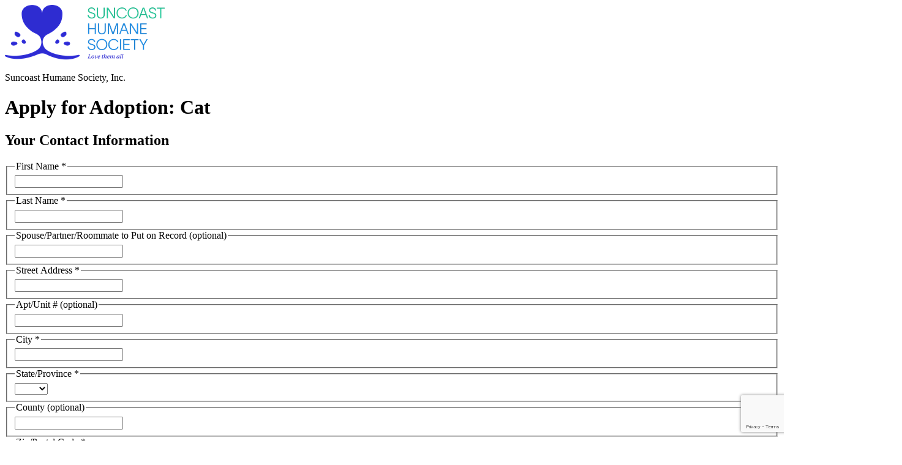

--- FILE ---
content_type: text/html; charset=utf-8
request_url: https://www.shelterluv.com/matchme/adopt/SUNC/Cat
body_size: 9021
content:
<!DOCTYPE html>
<html lang="en" class="scroll-pt-[56px] md:scroll-pt-[85px]">
<head>
    <meta charset="utf-8">
    <meta
        name="viewport"
        content="width=device-width, initial-scale=1, viewport-fit=cover"
    >
    <meta
        name="csrf-token"
        content="YFo2HBIw0VtVyB5WH6SWR1oJzqcY4f1qV3wBEJSJ"
    >

    <script>
        window.shelterTimezone = 'US/Eastern'
        document.addEventListener('alpine:init', () => {
            window.moment.tz.setDefault(window.shelterTimezone)
        })

            </script>

            <title>    Suncoast Humane Society, Inc. | Apply for Adoption: Cat
</title>
    
    <!-- Fonts -->
    <link rel="preconnect" href="https://fonts.googleapis.com">
    <link rel="stylesheet" href="https://fonts.googleapis.com/css2?family=Inter:wght@400;600;700&display=swap">

    <!-- Styles -->
        <link rel="preload" as="style" href="https://new-s3.shelterluv.com/public/build/assets/vendor-DXjjuPKA.css" /><link rel="stylesheet" href="https://new-s3.shelterluv.com/public/build/assets/vendor-DXjjuPKA.css" data-navigate-track="reload" />    <link rel="preload" as="style" href="https://new-s3.shelterluv.com/public/build/assets/app-CgyDOVi1.css" /><link rel="stylesheet" href="https://new-s3.shelterluv.com/public/build/assets/app-CgyDOVi1.css" data-navigate-track="reload" />
    <!-- Scripts -->
        <meta name="sentry-trace" content="933e358f9451425c83194838a48cae33-8992a52b09c34df0"/><meta name="baggage" content="sentry-trace_id=933e358f9451425c83194838a48cae33,sentry-sample_rand=0.807985,sentry-sample_rate=0,sentry-public_key=98ad05e3568d4a3bbd55777717d358f6,sentry-org_id=57720,sentry-release=e8f3c7f6c148c4578f7c40c52c380e98f86b006c,sentry-environment=production"/>

    <script>
    window.SENTRY_CONFIG = {
        dsn: "https://98ad05e3568d4a3bbd55777717d358f6@o57720.ingest.sentry.io/4503943870939136",
        release: "e8f3c7f6c148c4578f7c40c52c380e98f86b006c",
        environment: "production",
        sampleRate: 1,
        tracesSampleRate: 0,
        profilesSampleRate: 0,
        sendDefaultPii: true,
        initialScope: (scope) => {
                        return scope;
        },
    };
    </script>
    <link rel="modulepreload" as="script" href="https://new-s3.shelterluv.com/public/build/assets/app-BYqyP0D8.js" /><script type="module" src="https://new-s3.shelterluv.com/public/build/assets/app-BYqyP0D8.js" data-navigate-track="reload"></script>    </head>

<body class="flex min-h-screen flex-col font-sans antialiased">
<header class="z-50 w-full print:hidden">
    
    
    </header>

<main
    id="app"
    class="w-full grow flex flex-col bg-green-600"
>
    <div wire:snapshot="{&quot;data&quot;:{&quot;contactForm&quot;:[{&quot;animals_interested_in&quot;:&quot;&quot;,&quot;first_name&quot;:&quot;&quot;,&quot;last_name&quot;:&quot;&quot;,&quot;assoc_person&quot;:&quot;&quot;,&quot;line_1&quot;:&quot;&quot;,&quot;line_2&quot;:&quot;&quot;,&quot;city&quot;:&quot;&quot;,&quot;state&quot;:&quot;&quot;,&quot;county&quot;:&quot;&quot;,&quot;zip&quot;:&quot;&quot;,&quot;primary_phone&quot;:null,&quot;primary_phone_subtype&quot;:&quot;&quot;,&quot;second_phone&quot;:null,&quot;second_phone_subtype&quot;:null,&quot;primary_email&quot;:&quot;&quot;,&quot;secondary_email&quot;:&quot;&quot;},{&quot;class&quot;:&quot;App\\Http\\Livewire\\Applications\\Forms\\AdoptionContactForm&quot;,&quot;s&quot;:&quot;form&quot;}],&quot;animalType&quot;:&quot;Cat&quot;,&quot;questionsForm&quot;:[{&quot;answers&quot;:[{&quot;337902&quot;:null,&quot;338017&quot;:null,&quot;338018&quot;:null,&quot;338022&quot;:[[],{&quot;s&quot;:&quot;arr&quot;}],&quot;338108&quot;:null,&quot;338296&quot;:null,&quot;338298&quot;:null,&quot;338308&quot;:null,&quot;338309&quot;:null,&quot;338310&quot;:null,&quot;338311&quot;:null,&quot;338505&quot;:null,&quot;338636&quot;:null,&quot;338637&quot;:null},{&quot;s&quot;:&quot;arr&quot;}],&quot;terms&quot;:false,&quot;signature&quot;:null,&quot;files&quot;:[[],{&quot;s&quot;:&quot;arr&quot;}]},{&quot;class&quot;:&quot;App\\Http\\Livewire\\Applications\\Forms\\QuestionsForm&quot;,&quot;s&quot;:&quot;form&quot;}],&quot;hasAnimalInfoErrors&quot;:false,&quot;hasContactInfoErrors&quot;:false,&quot;hasFileUploadErrors&quot;:false,&quot;shelterId&quot;:15220,&quot;activePage&quot;:[&quot;contact_info&quot;,{&quot;class&quot;:&quot;App\\Applications\\Resources\\ApplicationPages&quot;,&quot;s&quot;:&quot;enm&quot;}]},&quot;memo&quot;:{&quot;id&quot;:&quot;vugHf5w3BOl9KZHcjgrd&quot;,&quot;name&quot;:&quot;applications.adoption&quot;,&quot;path&quot;:&quot;matchme\/adopt\/SUNC\/Cat&quot;,&quot;method&quot;:&quot;GET&quot;,&quot;release&quot;:&quot;a-cfcf22f436544a9f1f644bae5c6f43f3e8b89646-a&quot;,&quot;children&quot;:[],&quot;scripts&quot;:[],&quot;assets&quot;:[],&quot;errors&quot;:[],&quot;locale&quot;:&quot;en&quot;},&quot;checksum&quot;:&quot;c8d4b9b8d3ae83fddba631ba582c1233e8b4def04ea35d22f0319b507e1a24e9&quot;}" wire:effects="{&quot;listeners&quot;:[&quot;captchaSubmitted&quot;,&quot;upload:finished&quot;,&quot;upload:errored&quot;,&quot;upload:removed&quot;]}" wire:id="vugHf5w3BOl9KZHcjgrd"
    x-data="{
        siteKey: '6LfN8-AlAAAAABZNE13s8JFZESOtHCTu3pJ09XEU',
        init() {
            window.setIframeHeight()
            if (this.siteKey && !window.recaptcha) {
                const script = document.createElement('script');
                script.src = 'https://www.google.com/recaptcha/api.js?render=' + this.siteKey;
                document.body.append(script);
            }
        },
        async scrollToTop() {
            await this.$nextTick()
            window.scrollTo({ behavior: 'smooth', top: 0 })
            window.setIframeHeight()
        },
        doCaptcha() {
                grecaptcha.execute(this.siteKey, {action: 'submit'}).then(function(token) {
                    Livewire.dispatch('captchaSubmitted', {token: token});
                });
        },
    }"
    @scroll-to-top.window="scrollToTop()"
>
    <div class="bg-white">
    <div class="mx-auto w-full px-8 py-4 text-center md:text-left xl:max-w-[1300px] xl:px-0 flex items-center justify-center">
        <!--[if BLOCK]><![endif]-->            <img
                class="max-h-[100px] max-w-[335px] md:mr-14 md:inline-block md:max-w-[350px] mb-4 md:mb-0"
                src="https://new-s3.shelterluv.com/logo/cabfc4ea00eb8584c3835170c48cfbda/image001_0.png"
                alt="Suncoast Humane Society, Inc. logo"
            />
        <!--[if ENDBLOCK]><![endif]-->
        <p class=" text-[28px] font-bold leading-10 md:inline-block md:align-middle">
            Suncoast Humane Society, Inc.
        </p>
    </div>
</div>

    <div class="px-4 mb-8">
        <!--[if BLOCK]><![endif]-->            <div class="overflow-visible rounded-lg border border-gray-200 text-gray-800 bg-white max-w-[650px] w-full mt-4 mx-auto">
    <!--[if BLOCK]><![endif]-->        <div class="rounded-t-lg flex space-x-2 items-center border-b bg-green-50 px-8 py-4 font-semibold">
                        
                        <h1 class="text-2xl">Apply for Adoption: Cat</h1>
                    </div>
    <!--[if ENDBLOCK]><![endif]-->
    <div class="px-4 pt-3 pb-5">
        <!--[if BLOCK]><![endif]--><!--[if ENDBLOCK]><![endif]-->
                <!--[if BLOCK]><![endif]-->                        <div class="px-4 space-y-4 py-4 flex flex-col">
    <h2 class="text-xl font-semibold">Your Contact Information</h2>

    <!--[if BLOCK]><![endif]-->    <!--[if ENDBLOCK]><![endif]-->
<fieldset data-scroll-to="contactForm.first_name" >
    <legend
        class="text-subtitle-2 flex items-center mb-2.5"
    >
        <!--[if BLOCK]><![endif]-->            First Name
            <!--[if BLOCK]><![endif]-->                <span class="text-red-500" aria-required="true">*</span>
            <!--[if ENDBLOCK]><![endif]-->            <!--[if BLOCK]><![endif]--><!--[if ENDBLOCK]><![endif]-->        <!--[if ENDBLOCK]><![endif]-->        <!--[if BLOCK]><![endif]--><!--[if ENDBLOCK]><![endif]-->    </legend>
    <!--[if BLOCK]><![endif]--><!--[if ENDBLOCK]><![endif]-->    <div class="mt-0">
        <!--[if BLOCK]><![endif]-->        <div
    
    class="rounded-md focus-within:border-green-600 focus-within:border-green-600 focus-within:ring-1 focus-within:ring-green-600 focus-within:outline-green-600 border transition ease-in-out duration-150 border-gray-200"
>
    <!--[if BLOCK]><![endif]--><!--[if ENDBLOCK]><![endif]-->    <input
        dir="auto"
        
        
        class="block w-full border-0! ring-0! outline-hidden! sm:text-sm rounded-md focus:outline-hidden py-[12px] px-4" id="contactForm.first_name" wire:model="contactForm.first_name" data-cy="contactForm.first_name"/>
    <!--[if BLOCK]><![endif]--><!--[if ENDBLOCK]><![endif]--></div>
    <!--[if ENDBLOCK]><![endif]-->
        <!--[if BLOCK]><![endif]--><!--[if ENDBLOCK]><![endif]-->    </div>
</fieldset>
    <!--[if BLOCK]><![endif]-->    <!--[if ENDBLOCK]><![endif]-->
<fieldset data-scroll-to="contactForm.last_name" >
    <legend
        class="text-subtitle-2 flex items-center mb-2.5"
    >
        <!--[if BLOCK]><![endif]-->            Last Name
            <!--[if BLOCK]><![endif]-->                <span class="text-red-500" aria-required="true">*</span>
            <!--[if ENDBLOCK]><![endif]-->            <!--[if BLOCK]><![endif]--><!--[if ENDBLOCK]><![endif]-->        <!--[if ENDBLOCK]><![endif]-->        <!--[if BLOCK]><![endif]--><!--[if ENDBLOCK]><![endif]-->    </legend>
    <!--[if BLOCK]><![endif]--><!--[if ENDBLOCK]><![endif]-->    <div class="mt-0">
        <!--[if BLOCK]><![endif]-->        <div
    
    class="rounded-md focus-within:border-green-600 focus-within:border-green-600 focus-within:ring-1 focus-within:ring-green-600 focus-within:outline-green-600 border transition ease-in-out duration-150 border-gray-200"
>
    <!--[if BLOCK]><![endif]--><!--[if ENDBLOCK]><![endif]-->    <input
        dir="auto"
        
        
        class="block w-full border-0! ring-0! outline-hidden! sm:text-sm rounded-md focus:outline-hidden py-[12px] px-4" id="contactForm.last_name" wire:model="contactForm.last_name" data-cy="contactForm.last_name"/>
    <!--[if BLOCK]><![endif]--><!--[if ENDBLOCK]><![endif]--></div>
    <!--[if ENDBLOCK]><![endif]-->
        <!--[if BLOCK]><![endif]--><!--[if ENDBLOCK]><![endif]-->    </div>
</fieldset>
    <!--[if BLOCK]><![endif]-->    <!--[if ENDBLOCK]><![endif]-->
<fieldset data-scroll-to="contactForm.assoc_person" >
    <legend
        class="text-subtitle-2 flex items-center mb-2.5"
    >
        <!--[if BLOCK]><![endif]-->            Spouse/Partner/Roommate to Put on Record
            <!--[if BLOCK]><![endif]--><!--[if ENDBLOCK]><![endif]-->            <!--[if BLOCK]><![endif]-->                <span class="text-gray-600 font-normal">(optional)</span>
            <!--[if ENDBLOCK]><![endif]-->        <!--[if ENDBLOCK]><![endif]-->        <!--[if BLOCK]><![endif]--><!--[if ENDBLOCK]><![endif]-->    </legend>
    <!--[if BLOCK]><![endif]--><!--[if ENDBLOCK]><![endif]-->    <div class="mt-0">
        <!--[if BLOCK]><![endif]-->        <div
    
    class="rounded-md focus-within:border-green-600 focus-within:border-green-600 focus-within:ring-1 focus-within:ring-green-600 focus-within:outline-green-600 border transition ease-in-out duration-150 border-gray-200"
>
    <!--[if BLOCK]><![endif]--><!--[if ENDBLOCK]><![endif]-->    <input
        dir="auto"
        
        
        class="block w-full border-0! ring-0! outline-hidden! sm:text-sm rounded-md focus:outline-hidden py-[12px] px-4" id="contactForm.assoc_person" wire:model="contactForm.assoc_person" data-cy="contactForm.assoc_person"/>
    <!--[if BLOCK]><![endif]--><!--[if ENDBLOCK]><![endif]--></div>
    <!--[if ENDBLOCK]><![endif]-->
        <!--[if BLOCK]><![endif]--><!--[if ENDBLOCK]><![endif]-->    </div>
</fieldset>
    <!--[if BLOCK]><![endif]-->    <!--[if ENDBLOCK]><![endif]-->
<fieldset data-scroll-to="contactForm.line_1" >
    <legend
        class="text-subtitle-2 flex items-center mb-2.5"
    >
        <!--[if BLOCK]><![endif]-->            Street Address
            <!--[if BLOCK]><![endif]-->                <span class="text-red-500" aria-required="true">*</span>
            <!--[if ENDBLOCK]><![endif]-->            <!--[if BLOCK]><![endif]--><!--[if ENDBLOCK]><![endif]-->        <!--[if ENDBLOCK]><![endif]-->        <!--[if BLOCK]><![endif]--><!--[if ENDBLOCK]><![endif]-->    </legend>
    <!--[if BLOCK]><![endif]--><!--[if ENDBLOCK]><![endif]-->    <div class="mt-0">
        <!--[if BLOCK]><![endif]-->        <div
    
    class="rounded-md focus-within:border-green-600 focus-within:border-green-600 focus-within:ring-1 focus-within:ring-green-600 focus-within:outline-green-600 border transition ease-in-out duration-150 border-gray-200"
>
    <!--[if BLOCK]><![endif]--><!--[if ENDBLOCK]><![endif]-->    <input
        dir="auto"
        
        
        class="block w-full border-0! ring-0! outline-hidden! sm:text-sm rounded-md focus:outline-hidden py-[12px] px-4" id="contactForm.line_1" wire:model="contactForm.line_1" data-cy="contactForm.line_1"/>
    <!--[if BLOCK]><![endif]--><!--[if ENDBLOCK]><![endif]--></div>
    <!--[if ENDBLOCK]><![endif]-->
        <!--[if BLOCK]><![endif]--><!--[if ENDBLOCK]><![endif]-->    </div>
</fieldset>
    <!--[if BLOCK]><![endif]-->    <!--[if ENDBLOCK]><![endif]-->
<fieldset data-scroll-to="contactForm.line_2" >
    <legend
        class="text-subtitle-2 flex items-center mb-2.5"
    >
        <!--[if BLOCK]><![endif]-->            Apt/Unit #
            <!--[if BLOCK]><![endif]--><!--[if ENDBLOCK]><![endif]-->            <!--[if BLOCK]><![endif]-->                <span class="text-gray-600 font-normal">(optional)</span>
            <!--[if ENDBLOCK]><![endif]-->        <!--[if ENDBLOCK]><![endif]-->        <!--[if BLOCK]><![endif]--><!--[if ENDBLOCK]><![endif]-->    </legend>
    <!--[if BLOCK]><![endif]--><!--[if ENDBLOCK]><![endif]-->    <div class="mt-0">
        <!--[if BLOCK]><![endif]-->        <div
    
    class="rounded-md focus-within:border-green-600 focus-within:border-green-600 focus-within:ring-1 focus-within:ring-green-600 focus-within:outline-green-600 border transition ease-in-out duration-150 border-gray-200"
>
    <!--[if BLOCK]><![endif]--><!--[if ENDBLOCK]><![endif]-->    <input
        dir="auto"
        
        
        class="block w-full border-0! ring-0! outline-hidden! sm:text-sm rounded-md focus:outline-hidden py-[12px] px-4" id="contactForm.line_2" wire:model="contactForm.line_2" data-cy="contactForm.line_2"/>
    <!--[if BLOCK]><![endif]--><!--[if ENDBLOCK]><![endif]--></div>
    <!--[if ENDBLOCK]><![endif]-->
        <!--[if BLOCK]><![endif]--><!--[if ENDBLOCK]><![endif]-->    </div>
</fieldset>
    <!--[if BLOCK]><![endif]-->    <!--[if ENDBLOCK]><![endif]-->
<fieldset data-scroll-to="contactForm.city" >
    <legend
        class="text-subtitle-2 flex items-center mb-2.5"
    >
        <!--[if BLOCK]><![endif]-->            City
            <!--[if BLOCK]><![endif]-->                <span class="text-red-500" aria-required="true">*</span>
            <!--[if ENDBLOCK]><![endif]-->            <!--[if BLOCK]><![endif]--><!--[if ENDBLOCK]><![endif]-->        <!--[if ENDBLOCK]><![endif]-->        <!--[if BLOCK]><![endif]--><!--[if ENDBLOCK]><![endif]-->    </legend>
    <!--[if BLOCK]><![endif]--><!--[if ENDBLOCK]><![endif]-->    <div class="mt-0">
        <!--[if BLOCK]><![endif]-->        <div
    
    class="rounded-md focus-within:border-green-600 focus-within:border-green-600 focus-within:ring-1 focus-within:ring-green-600 focus-within:outline-green-600 border transition ease-in-out duration-150 border-gray-200"
>
    <!--[if BLOCK]><![endif]--><!--[if ENDBLOCK]><![endif]-->    <input
        dir="auto"
        
        
        class="block w-full border-0! ring-0! outline-hidden! sm:text-sm rounded-md focus:outline-hidden py-[12px] px-4" id="contactForm.city" wire:model="contactForm.city" data-cy="contactForm.city"/>
    <!--[if BLOCK]><![endif]--><!--[if ENDBLOCK]><![endif]--></div>
    <!--[if ENDBLOCK]><![endif]-->
        <!--[if BLOCK]><![endif]--><!--[if ENDBLOCK]><![endif]-->    </div>
</fieldset>

    <!--[if BLOCK]><![endif]-->    <!--[if ENDBLOCK]><![endif]-->
<!--[if BLOCK]><![endif]-->    <!--[if ENDBLOCK]><![endif]-->
<fieldset data-scroll-to="contactForm.state" selectClass="w-full" placeholderText="">
    <legend
        class="text-subtitle-2 flex items-center mb-2.5"
    >
        <!--[if BLOCK]><![endif]-->            State/Province
            <!--[if BLOCK]><![endif]-->                <span class="text-red-500" aria-required="true">*</span>
            <!--[if ENDBLOCK]><![endif]-->            <!--[if BLOCK]><![endif]--><!--[if ENDBLOCK]><![endif]-->        <!--[if ENDBLOCK]><![endif]-->        <!--[if BLOCK]><![endif]--><!--[if ENDBLOCK]><![endif]-->    </legend>
    <!--[if BLOCK]><![endif]--><!--[if ENDBLOCK]><![endif]-->    <div class="mt-0">
        <div class="flex justify-between items-center gap-4">
        <!--[if BLOCK]><![endif]-->            <select
        class="block text-sm text-gray-800 shadow-xs rounded-md py-[11px] pl-4 pr-8 disabled:bg-gray-100 focus:ring-green-600 focus:ring-3 focus:ring-1 focus:border-green-600 focus:outline-hidden border-gray-200 w-full" id="contactForm.state" data-cy="contactForm.state" wire:model="contactForm.state"
>
    <!--[if BLOCK]><![endif]-->        <option value=""></option>
    <!--[if ENDBLOCK]><![endif]-->    <!--[if BLOCK]><![endif]-->                    <!--[if BLOCK]><![endif]-->            <option value="AA">AA</option>
                    <option value="AB">AB</option>
                    <option value="AE">AE</option>
                    <option value="AL">AL</option>
                    <option value="AK">AK</option>
                    <option value="AP">AP</option>
                    <option value="AZ">AZ</option>
                    <option value="AR">AR</option>
                    <option value="BC">BC</option>
                    <option value="CA">CA</option>
                    <option value="CO">CO</option>
                    <option value="CT">CT</option>
                    <option value="DE">DE</option>
                    <option value="DC">DC</option>
                    <option value="FL">FL</option>
                    <option value="GA">GA</option>
                    <option value="GU">GU</option>
                    <option value="HI">HI</option>
                    <option value="ID">ID</option>
                    <option value="IL">IL</option>
                    <option value="IN">IN</option>
                    <option value="IA">IA</option>
                    <option value="KS">KS</option>
                    <option value="KY">KY</option>
                    <option value="LA">LA</option>
                    <option value="MB">MB</option>
                    <option value="ME">ME</option>
                    <option value="MD">MD</option>
                    <option value="MA">MA</option>
                    <option value="MI">MI</option>
                    <option value="MN">MN</option>
                    <option value="MP">MP</option>
                    <option value="MS">MS</option>
                    <option value="MO">MO</option>
                    <option value="MT">MT</option>
                    <option value="NB">NB</option>
                    <option value="NC">NC</option>
                    <option value="ND">ND</option>
                    <option value="NE">NE</option>
                    <option value="NH">NH</option>
                    <option value="NJ">NJ</option>
                    <option value="NL">NL</option>
                    <option value="NM">NM</option>
                    <option value="NS">NS</option>
                    <option value="NT">NT</option>
                    <option value="NU">NU</option>
                    <option value="NV">NV</option>
                    <option value="NY">NY</option>
                    <option value="OH">OH</option>
                    <option value="OK">OK</option>
                    <option value="ON">ON</option>
                    <option value="OR">OR</option>
                    <option value="PA">PA</option>
                    <option value="PE">PE</option>
                    <option value="PR">PR</option>
                    <option value="QC">QC</option>
                    <option value="RI">RI</option>
                    <option value="SC">SC</option>
                    <option value="SD">SD</option>
                    <option value="SK">SK</option>
                    <option value="TN">TN</option>
                    <option value="TX">TX</option>
                    <option value="UT">UT</option>
                    <option value="VI">VI</option>
                    <option value="VT">VT</option>
                    <option value="VA">VA</option>
                    <option value="WA">WA</option>
                    <option value="WV">WV</option>
                    <option value="WI">WI</option>
                    <option value="WY">WY</option>
                    <option value="YT">YT</option>
        <!--[if ENDBLOCK]><![endif]-->        <option value="other">Other</option>
                <!--[if ENDBLOCK]><![endif]-->
</select>
        <!--[if ENDBLOCK]><![endif]-->        <!--[if BLOCK]><![endif]--><!--[if ENDBLOCK]><![endif]-->    </div>
        <!--[if BLOCK]><![endif]--><!--[if ENDBLOCK]><![endif]-->    </div>
</fieldset>

    <!--[if BLOCK]><![endif]-->    <!--[if ENDBLOCK]><![endif]-->
<fieldset data-scroll-to="contactForm.county" >
    <legend
        class="text-subtitle-2 flex items-center mb-2.5"
    >
        <!--[if BLOCK]><![endif]-->            County
            <!--[if BLOCK]><![endif]--><!--[if ENDBLOCK]><![endif]-->            <!--[if BLOCK]><![endif]-->                <span class="text-gray-600 font-normal">(optional)</span>
            <!--[if ENDBLOCK]><![endif]-->        <!--[if ENDBLOCK]><![endif]-->        <!--[if BLOCK]><![endif]--><!--[if ENDBLOCK]><![endif]-->    </legend>
    <!--[if BLOCK]><![endif]--><!--[if ENDBLOCK]><![endif]-->    <div class="mt-0">
        <!--[if BLOCK]><![endif]-->        <div
    
    class="rounded-md focus-within:border-green-600 focus-within:border-green-600 focus-within:ring-1 focus-within:ring-green-600 focus-within:outline-green-600 border transition ease-in-out duration-150 border-gray-200"
>
    <!--[if BLOCK]><![endif]--><!--[if ENDBLOCK]><![endif]-->    <input
        dir="auto"
        
        
        class="block w-full border-0! ring-0! outline-hidden! sm:text-sm rounded-md focus:outline-hidden py-[12px] px-4" id="contactForm.county" wire:model="contactForm.county" data-cy="contactForm.county"/>
    <!--[if BLOCK]><![endif]--><!--[if ENDBLOCK]><![endif]--></div>
    <!--[if ENDBLOCK]><![endif]-->
        <!--[if BLOCK]><![endif]--><!--[if ENDBLOCK]><![endif]-->    </div>
</fieldset>

    <!--[if BLOCK]><![endif]-->    <!--[if ENDBLOCK]><![endif]-->
<fieldset data-scroll-to="contactForm.zip" >
    <legend
        class="text-subtitle-2 flex items-center mb-2.5"
    >
        <!--[if BLOCK]><![endif]-->            Zip/Postal Code
            <!--[if BLOCK]><![endif]-->                <span class="text-red-500" aria-required="true">*</span>
            <!--[if ENDBLOCK]><![endif]-->            <!--[if BLOCK]><![endif]--><!--[if ENDBLOCK]><![endif]-->        <!--[if ENDBLOCK]><![endif]-->        <!--[if BLOCK]><![endif]--><!--[if ENDBLOCK]><![endif]-->    </legend>
    <!--[if BLOCK]><![endif]--><!--[if ENDBLOCK]><![endif]-->    <div class="mt-0">
        <!--[if BLOCK]><![endif]-->        <div
    x-data="{
        inputMask(input) {
            return isNaN(input.replace('-','')) ? 'a9a 9a9' : '99999'
        }
    }"
>
    <div
    
    class="rounded-md focus-within:border-green-600 focus-within:border-green-600 focus-within:ring-1 focus-within:ring-green-600 focus-within:outline-green-600 border transition ease-in-out duration-150 border-gray-200"
>
    <!--[if BLOCK]><![endif]--><!--[if ENDBLOCK]><![endif]-->    <input
        dir="auto"
        
        
        class="block w-full border-0! ring-0! outline-hidden! sm:text-sm rounded-md focus:outline-hidden py-[12px] px-4 border-gray-300" x-mask:dynamic="inputMask" x-ref="input" id="contactForm.zip" data-cy="contactForm.zip" wire:model="contactForm.zip"/>
    <!--[if BLOCK]><![endif]--><!--[if ENDBLOCK]><![endif]--></div>
</div>
    <!--[if ENDBLOCK]><![endif]-->
        <!--[if BLOCK]><![endif]--><!--[if ENDBLOCK]><![endif]-->    </div>
</fieldset>

    <div class="flex flex-col space-y-4 md:flex-row md:space-y-0 md:space-x-4">
        <!--[if BLOCK]><![endif]-->    <!--[if ENDBLOCK]><![endif]-->
<fieldset data-scroll-to="contactForm.primary_phone" class="w-full md:w-1/2">
    <legend
        class="text-subtitle-2 flex items-center mb-2.5"
    >
        <!--[if BLOCK]><![endif]-->            Primary Phone
            <!--[if BLOCK]><![endif]-->                <span class="text-red-500" aria-required="true">*</span>
            <!--[if ENDBLOCK]><![endif]-->            <!--[if BLOCK]><![endif]--><!--[if ENDBLOCK]><![endif]-->        <!--[if ENDBLOCK]><![endif]-->        <!--[if BLOCK]><![endif]--><!--[if ENDBLOCK]><![endif]-->    </legend>
    <!--[if BLOCK]><![endif]--><!--[if ENDBLOCK]><![endif]-->    <div class="mt-0">
        <!--[if BLOCK]><![endif]-->        <div
    x-data
>
    <div
    
    class="rounded-md focus-within:border-green-600 focus-within:border-green-600 focus-within:ring-1 focus-within:ring-green-600 focus-within:outline-green-600 border transition ease-in-out duration-150 border-gray-200"
>
    <!--[if BLOCK]><![endif]--><!--[if ENDBLOCK]><![endif]-->    <input
        dir="auto"
        maxlength=14
        
        class="block w-full border-0! ring-0! outline-hidden! sm:text-sm rounded-md focus:outline-hidden py-[12px] px-4 border-gray-300" x-ref="input" x-mask="(999) 999-9999" id="contactForm.primary_phone" data-cy="contactForm.primary_phone" wire:model="contactForm.primary_phone"/>
    <!--[if BLOCK]><![endif]--><!--[if ENDBLOCK]><![endif]--></div>
</div>
    <!--[if ENDBLOCK]><![endif]-->
        <!--[if BLOCK]><![endif]--><!--[if ENDBLOCK]><![endif]-->    </div>
</fieldset>

        <!--[if BLOCK]><![endif]-->    <!--[if ENDBLOCK]><![endif]-->
<!--[if BLOCK]><![endif]-->    <!--[if ENDBLOCK]><![endif]-->
<fieldset data-scroll-to="contactForm.primary_phone_subtype" class="w-full md:w-1/2">
    <legend
        class="text-subtitle-2 flex items-center mb-2.5"
    >
        <!--[if BLOCK]><![endif]-->            Phone Type
            <!--[if BLOCK]><![endif]-->                <span class="text-red-500" aria-required="true">*</span>
            <!--[if ENDBLOCK]><![endif]-->            <!--[if BLOCK]><![endif]--><!--[if ENDBLOCK]><![endif]-->        <!--[if ENDBLOCK]><![endif]-->        <!--[if BLOCK]><![endif]--><!--[if ENDBLOCK]><![endif]-->    </legend>
    <!--[if BLOCK]><![endif]--><!--[if ENDBLOCK]><![endif]-->    <div class="mt-0">
        <div class="flex justify-between items-center gap-4">
        <!--[if BLOCK]><![endif]-->            <select
        class="block text-sm text-gray-800 shadow-xs rounded-md py-[11px] pl-4 pr-8 disabled:bg-gray-100 focus:ring-green-600 focus:ring-3 focus:ring-1 focus:border-green-600 focus:outline-hidden border-gray-200 w-full" id="contactForm.primary_phone_subtype" data-cy="contactForm.primary_phone_subtype" wire:model="contactForm.primary_phone_subtype"
>
    <!--[if BLOCK]><![endif]-->        <option value=""></option>
    <!--[if ENDBLOCK]><![endif]-->    <!--[if BLOCK]><![endif]-->                    <!--[if BLOCK]><![endif]-->                        
                        <!--[if BLOCK]><![endif]-->                            <option value="Cell">Cell</option>
                        <!--[if ENDBLOCK]><![endif]-->                                            
                        <!--[if BLOCK]><![endif]-->                            <option value="Home">Home</option>
                        <!--[if ENDBLOCK]><![endif]-->                                            
                        <!--[if BLOCK]><![endif]-->                            <option value="Work">Work</option>
                        <!--[if ENDBLOCK]><![endif]-->                    <!--[if ENDBLOCK]><![endif]-->                <!--[if ENDBLOCK]><![endif]-->
</select>
        <!--[if ENDBLOCK]><![endif]-->        <!--[if BLOCK]><![endif]--><!--[if ENDBLOCK]><![endif]-->    </div>
        <!--[if BLOCK]><![endif]--><!--[if ENDBLOCK]><![endif]-->    </div>
</fieldset>
    </div>

    <div class="flex flex-col space-y-4 md:flex-row md:space-y-0 md:space-x-4">
        <!--[if BLOCK]><![endif]-->    <!--[if ENDBLOCK]><![endif]-->
<fieldset data-scroll-to="contactForm.second_phone" class="w-full md:w-1/2">
    <legend
        class="text-subtitle-2 flex items-center mb-2.5"
    >
        <!--[if BLOCK]><![endif]-->            Secondary Phone
            <!--[if BLOCK]><![endif]--><!--[if ENDBLOCK]><![endif]-->            <!--[if BLOCK]><![endif]-->                <span class="text-gray-600 font-normal">(optional)</span>
            <!--[if ENDBLOCK]><![endif]-->        <!--[if ENDBLOCK]><![endif]-->        <!--[if BLOCK]><![endif]--><!--[if ENDBLOCK]><![endif]-->    </legend>
    <!--[if BLOCK]><![endif]--><!--[if ENDBLOCK]><![endif]-->    <div class="mt-0">
        <!--[if BLOCK]><![endif]-->        <div
    x-data
>
    <div
    
    class="rounded-md focus-within:border-green-600 focus-within:border-green-600 focus-within:ring-1 focus-within:ring-green-600 focus-within:outline-green-600 border transition ease-in-out duration-150 border-gray-200"
>
    <!--[if BLOCK]><![endif]--><!--[if ENDBLOCK]><![endif]-->    <input
        dir="auto"
        maxlength=14
        
        class="block w-full border-0! ring-0! outline-hidden! sm:text-sm rounded-md focus:outline-hidden py-[12px] px-4 border-gray-300" x-ref="input" x-mask="(999) 999-9999" id="contactForm.second_phone" data-cy="contactForm.second_phone" wire:model="contactForm.second_phone"/>
    <!--[if BLOCK]><![endif]--><!--[if ENDBLOCK]><![endif]--></div>
</div>
    <!--[if ENDBLOCK]><![endif]-->
        <!--[if BLOCK]><![endif]--><!--[if ENDBLOCK]><![endif]-->    </div>
</fieldset>

        <!--[if BLOCK]><![endif]-->    <!--[if ENDBLOCK]><![endif]-->
<!--[if BLOCK]><![endif]-->    <!--[if ENDBLOCK]><![endif]-->
<fieldset data-scroll-to="contactForm.second_phone_subtype" class="w-full md:w-1/2">
    <legend
        class="text-subtitle-2 flex items-center mb-2.5"
    >
        <!--[if BLOCK]><![endif]-->            Phone Type
            <!--[if BLOCK]><![endif]--><!--[if ENDBLOCK]><![endif]-->            <!--[if BLOCK]><![endif]--><!--[if ENDBLOCK]><![endif]-->        <!--[if ENDBLOCK]><![endif]-->        <!--[if BLOCK]><![endif]--><!--[if ENDBLOCK]><![endif]-->    </legend>
    <!--[if BLOCK]><![endif]--><!--[if ENDBLOCK]><![endif]-->    <div class="mt-0">
        <div class="flex justify-between items-center gap-4">
        <!--[if BLOCK]><![endif]-->            <select
        class="block text-sm text-gray-800 shadow-xs rounded-md py-[11px] pl-4 pr-8 disabled:bg-gray-100 focus:ring-green-600 focus:ring-3 focus:ring-1 focus:border-green-600 focus:outline-hidden border-gray-200 w-full" id="contactForm.second_phone_subtype" data-cy="contactForm.second_phone_subtype" wire:model="contactForm.second_phone_subtype"
>
    <!--[if BLOCK]><![endif]-->        <option value=""></option>
    <!--[if ENDBLOCK]><![endif]-->    <!--[if BLOCK]><![endif]-->                    <!--[if BLOCK]><![endif]-->                        
                        <!--[if BLOCK]><![endif]-->                            <option value="Cell">Cell</option>
                        <!--[if ENDBLOCK]><![endif]-->                                            
                        <!--[if BLOCK]><![endif]-->                            <option value="Home">Home</option>
                        <!--[if ENDBLOCK]><![endif]-->                                            
                        <!--[if BLOCK]><![endif]-->                            <option value="Work">Work</option>
                        <!--[if ENDBLOCK]><![endif]-->                    <!--[if ENDBLOCK]><![endif]-->                <!--[if ENDBLOCK]><![endif]-->
</select>
        <!--[if ENDBLOCK]><![endif]-->        <!--[if BLOCK]><![endif]--><!--[if ENDBLOCK]><![endif]-->    </div>
        <!--[if BLOCK]><![endif]--><!--[if ENDBLOCK]><![endif]-->    </div>
</fieldset>
    </div>

    <!--[if BLOCK]><![endif]-->    <!--[if ENDBLOCK]><![endif]-->
<fieldset data-scroll-to="contactForm.primary_email" >
    <legend
        class="text-subtitle-2 flex items-center mb-2.5"
    >
        <!--[if BLOCK]><![endif]-->            Primary Email Address
            <!--[if BLOCK]><![endif]-->                <span class="text-red-500" aria-required="true">*</span>
            <!--[if ENDBLOCK]><![endif]-->            <!--[if BLOCK]><![endif]--><!--[if ENDBLOCK]><![endif]-->        <!--[if ENDBLOCK]><![endif]-->        <!--[if BLOCK]><![endif]--><!--[if ENDBLOCK]><![endif]-->    </legend>
    <!--[if BLOCK]><![endif]--><!--[if ENDBLOCK]><![endif]-->    <div class="mt-0">
        <!--[if BLOCK]><![endif]-->        <div
    
    class="rounded-md focus-within:border-green-600 focus-within:border-green-600 focus-within:ring-1 focus-within:ring-green-600 focus-within:outline-green-600 border transition ease-in-out duration-150 border-gray-200"
>
    <!--[if BLOCK]><![endif]--><!--[if ENDBLOCK]><![endif]-->    <input
        dir="auto"
        
        
        class="block w-full border-0! ring-0! outline-hidden! sm:text-sm rounded-md focus:outline-hidden py-[12px] px-4" id="contactForm.primary_email" wire:model="contactForm.primary_email" data-cy="contactForm.primary_email"/>
    <!--[if BLOCK]><![endif]--><!--[if ENDBLOCK]><![endif]--></div>
    <!--[if ENDBLOCK]><![endif]-->
        <!--[if BLOCK]><![endif]--><!--[if ENDBLOCK]><![endif]-->    </div>
</fieldset>
    <!--[if BLOCK]><![endif]-->    <!--[if ENDBLOCK]><![endif]-->
<fieldset data-scroll-to="contactForm.secondary_email" >
    <legend
        class="text-subtitle-2 flex items-center mb-2.5"
    >
        <!--[if BLOCK]><![endif]-->            Secondary Email Address
            <!--[if BLOCK]><![endif]--><!--[if ENDBLOCK]><![endif]-->            <!--[if BLOCK]><![endif]-->                <span class="text-gray-600 font-normal">(optional)</span>
            <!--[if ENDBLOCK]><![endif]-->        <!--[if ENDBLOCK]><![endif]-->        <!--[if BLOCK]><![endif]--><!--[if ENDBLOCK]><![endif]-->    </legend>
    <!--[if BLOCK]><![endif]--><!--[if ENDBLOCK]><![endif]-->    <div class="mt-0">
        <!--[if BLOCK]><![endif]-->        <div
    
    class="rounded-md focus-within:border-green-600 focus-within:border-green-600 focus-within:ring-1 focus-within:ring-green-600 focus-within:outline-green-600 border transition ease-in-out duration-150 border-gray-200"
>
    <!--[if BLOCK]><![endif]--><!--[if ENDBLOCK]><![endif]-->    <input
        dir="auto"
        
        
        class="block w-full border-0! ring-0! outline-hidden! sm:text-sm rounded-md focus:outline-hidden py-[12px] px-4" id="contactForm.secondary_email" wire:model="contactForm.secondary_email" data-cy="contactForm.secondary_email"/>
    <!--[if BLOCK]><![endif]--><!--[if ENDBLOCK]><![endif]--></div>
    <!--[if ENDBLOCK]><![endif]-->
        <!--[if BLOCK]><![endif]--><!--[if ENDBLOCK]><![endif]-->    </div>
</fieldset>

    <!--[if BLOCK]><![endif]-->        <!--[if BLOCK]><![endif]-->    <!--[if ENDBLOCK]><![endif]-->
<fieldset data-scroll-to="contactForm.animals_interested_in" >
    <legend
        class="text-subtitle-2 flex items-center mb-2.5"
    >
        <!--[if BLOCK]><![endif]-->            Which animals are you interested in?
            <!--[if BLOCK]><![endif]-->                <span class="text-red-500" aria-required="true">*</span>
            <!--[if ENDBLOCK]><![endif]-->            <!--[if BLOCK]><![endif]--><!--[if ENDBLOCK]><![endif]-->        <!--[if ENDBLOCK]><![endif]-->        <!--[if BLOCK]><![endif]--><!--[if ENDBLOCK]><![endif]-->    </legend>
    <!--[if BLOCK]><![endif]--><!--[if ENDBLOCK]><![endif]-->    <div class="mt-0">
        <!--[if BLOCK]><![endif]-->        <div
    
    class="rounded-md focus-within:border-green-600 focus-within:border-green-600 focus-within:ring-1 focus-within:ring-green-600 focus-within:outline-green-600 border transition ease-in-out duration-150 border-gray-200"
>
    <!--[if BLOCK]><![endif]--><!--[if ENDBLOCK]><![endif]-->    <input
        dir="auto"
        
        
        class="block w-full border-0! ring-0! outline-hidden! sm:text-sm rounded-md focus:outline-hidden py-[12px] px-4" id="contactForm.animals_interested_in" wire:model="contactForm.animals_interested_in" data-cy="contactForm.animals_interested_in"/>
    <!--[if BLOCK]><![endif]--><!--[if ENDBLOCK]><![endif]--></div>
    <!--[if ENDBLOCK]><![endif]-->
        <!--[if BLOCK]><![endif]--><!--[if ENDBLOCK]><![endif]-->    </div>
</fieldset>
    <!--[if ENDBLOCK]><![endif]-->
    <!--[if BLOCK]><![endif]-->    <button
                type="submit" class="inline-flex items-center font-semibold whitespace-nowrap focus:outline-hidden focus:ring-2 ring-offset-1 ring-green-600 transition ease-in-out duration-150 disabled:pointer-events-none text-button rounded-md border-2 px-[16px] py-[10px] text-white bg-green-600 border-transparent disabled:bg-gray-100 disabled:border-gray-100 disabled:text-gray-300 hover:bg-green-700 active:bg-green-700 w-full sm:w-auto ml-auto justify-center" data-cy="continue-btn" wire:click="submitContact" wire:loading.attr="disabled"
    >
        Continue
    </button>

<!--[if ENDBLOCK]><![endif]--></div>
                        <!--[if ENDBLOCK]><![endif]-->
    </div>
    <!--[if BLOCK]><![endif]--><!--[if ENDBLOCK]><![endif]--></div>
        <!--[if ENDBLOCK]><![endif]-->    </div>
</div>
</main>

<footer class="w-full">
    
    <div class="bg-gray-900 w-full">
    <div class="_app_layout_padding flex flex-col md:flex-row justify-between items-center gap-4 ">
        <img class="w-[80%] sm:w-64" src="https://www.shelterluv.com/img/logos/WhiteYellowLogo.png" alt="Shelterluv Logo">
        <div class="text-sm text-white text-center md:text-base md:py-4">
            <p>© 2026 by Shelterluv. All Rights Reserved.</p>
        </div>
    </div>
</div>
</footer>


<div class="z-60">
    <div wire:snapshot="{&quot;data&quot;:{&quot;activeComponent&quot;:null,&quot;components&quot;:[[],{&quot;s&quot;:&quot;arr&quot;}]},&quot;memo&quot;:{&quot;id&quot;:&quot;FvBdKzfMvQAWLkwAvmZV&quot;,&quot;name&quot;:&quot;livewire-ui-modal&quot;,&quot;path&quot;:&quot;matchme\/adopt\/SUNC\/Cat&quot;,&quot;method&quot;:&quot;GET&quot;,&quot;release&quot;:&quot;a-cfcf22f436544a9f1f644bae5c6f43f3e8b89646-a&quot;,&quot;children&quot;:[],&quot;scripts&quot;:[],&quot;assets&quot;:[],&quot;errors&quot;:[],&quot;locale&quot;:&quot;en&quot;},&quot;checksum&quot;:&quot;2204a931e12ae6787765622d7019dbf8198d28ebee2ceabfa32c8aba16743422&quot;}" wire:effects="{&quot;listeners&quot;:[&quot;openModal&quot;,&quot;destroyComponent&quot;]}" wire:id="FvBdKzfMvQAWLkwAvmZV">
    <!--[if BLOCK]><![endif]-->        <script>(()=>{var t,e={646:()=>{function t(t){return function(t){if(Array.isArray(t))return e(t)}(t)||function(t){if("undefined"!=typeof Symbol&&null!=t[Symbol.iterator]||null!=t["@@iterator"])return Array.from(t)}(t)||function(t,o){if(t){if("string"==typeof t)return e(t,o);var n={}.toString.call(t).slice(8,-1);return"Object"===n&&t.constructor&&(n=t.constructor.name),"Map"===n||"Set"===n?Array.from(t):"Arguments"===n||/^(?:Ui|I)nt(?:8|16|32)(?:Clamped)?Array$/.test(n)?e(t,o):void 0}}(t)||function(){throw new TypeError("Invalid attempt to spread non-iterable instance.\nIn order to be iterable, non-array objects must have a [Symbol.iterator]() method.")}()}function e(t,e){(null==e||e>t.length)&&(e=t.length);for(var o=0,n=Array(e);o<e;o++)n[o]=t[o];return n}window.LivewireUIModal=function(){return{show:!1,showActiveComponent:!0,activeComponent:!1,componentHistory:[],modalWidth:null,listeners:[],getActiveComponentModalAttribute:function(t){if(void 0!==this.$wire.get("components")[this.activeComponent])return this.$wire.get("components")[this.activeComponent].modalAttributes[t]},closeModalOnEscape:function(t){if(!1!==this.getActiveComponentModalAttribute("closeOnEscape")&&this.closingModal("closingModalOnEscape")){var e=!0===this.getActiveComponentModalAttribute("closeOnEscapeIsForceful");this.closeModal(e)}},closeModalOnClickAway:function(t){!1!==this.getActiveComponentModalAttribute("closeOnClickAway")&&this.closingModal("closingModalOnClickAway")&&this.closeModal(!0)},closingModal:function(t){var e=this.$wire.get("components")[this.activeComponent].name,o={id:this.activeComponent,closing:!0};return Livewire.dispatchTo(e,t,o),o.closing},closeModal:function(){var t=arguments.length>0&&void 0!==arguments[0]&&arguments[0],e=arguments.length>1&&void 0!==arguments[1]?arguments[1]:0,o=arguments.length>2&&void 0!==arguments[2]&&arguments[2];if(!1!==this.show){if(!0===this.getActiveComponentModalAttribute("dispatchCloseEvent")){var n=this.$wire.get("components")[this.activeComponent].name;Livewire.dispatch("modalClosed",{name:n})}if(!0===this.getActiveComponentModalAttribute("destroyOnClose")&&Livewire.dispatch("destroyComponent",{id:this.activeComponent}),e>0)for(var i=0;i<e;i++){if(o){var s=this.componentHistory[this.componentHistory.length-1];Livewire.dispatch("destroyComponent",{id:s})}this.componentHistory.pop()}var r=this.componentHistory.pop();r&&!t&&r?this.setActiveModalComponent(r,!0):this.setShowPropertyTo(!1)}},setActiveModalComponent:function(t){var e=this,o=arguments.length>1&&void 0!==arguments[1]&&arguments[1];if(this.setShowPropertyTo(!0),this.activeComponent!==t){!1!==this.activeComponent&&!1===o&&this.componentHistory.push(this.activeComponent);var n=50;!1===this.activeComponent?(this.activeComponent=t,this.showActiveComponent=!0,this.modalWidth=this.getActiveComponentModalAttribute("maxWidthClass")):(this.showActiveComponent=!1,n=400,setTimeout((function(){e.activeComponent=t,e.showActiveComponent=!0,e.modalWidth=e.getActiveComponentModalAttribute("maxWidthClass")}),300)),this.$nextTick((function(){var o,i=null===(o=e.$refs[t])||void 0===o?void 0:o.querySelector("[autofocus]");i&&setTimeout((function(){i.focus()}),n)}))}},focusables:function(){return t(this.$el.querySelectorAll("a, button, input:not([type='hidden']), textarea, select, details, [tabindex]:not([tabindex='-1'])")).filter((function(t){return!t.hasAttribute("disabled")}))},firstFocusable:function(){return this.focusables()[0]},lastFocusable:function(){return this.focusables().slice(-1)[0]},nextFocusable:function(){return this.focusables()[this.nextFocusableIndex()]||this.firstFocusable()},prevFocusable:function(){return this.focusables()[this.prevFocusableIndex()]||this.lastFocusable()},nextFocusableIndex:function(){return(this.focusables().indexOf(document.activeElement)+1)%(this.focusables().length+1)},prevFocusableIndex:function(){return Math.max(0,this.focusables().indexOf(document.activeElement))-1},setShowPropertyTo:function(t){var e=this;this.show=t,t?document.body.classList.add("overflow-y-hidden"):(document.body.classList.remove("overflow-y-hidden"),setTimeout((function(){e.activeComponent=!1,e.$wire.resetState()}),300))},init:function(){var t=this;this.modalWidth=this.getActiveComponentModalAttribute("maxWidthClass"),this.listeners.push(Livewire.on("closeModal",(function(e){var o,n,i;t.closeModal(null!==(o=null==e?void 0:e.force)&&void 0!==o&&o,null!==(n=null==e?void 0:e.skipPreviousModals)&&void 0!==n?n:0,null!==(i=null==e?void 0:e.destroySkipped)&&void 0!==i&&i)}))),this.listeners.push(Livewire.on("activeModalComponentChanged",(function(e){var o=e.id;t.setActiveModalComponent(o)})))},destroy:function(){this.listeners.forEach((function(t){t()}))}}}},761:()=>{}},o={};function n(t){var i=o[t];if(void 0!==i)return i.exports;var s=o[t]={exports:{}};return e[t](s,s.exports,n),s.exports}n.m=e,t=[],n.O=(e,o,i,s)=>{if(!o){var r=1/0;for(u=0;u<t.length;u++){for(var[o,i,s]=t[u],a=!0,c=0;c<o.length;c++)(!1&s||r>=s)&&Object.keys(n.O).every((t=>n.O[t](o[c])))?o.splice(c--,1):(a=!1,s<r&&(r=s));if(a){t.splice(u--,1);var l=i();void 0!==l&&(e=l)}}return e}s=s||0;for(var u=t.length;u>0&&t[u-1][2]>s;u--)t[u]=t[u-1];t[u]=[o,i,s]},n.o=(t,e)=>Object.prototype.hasOwnProperty.call(t,e),(()=>{var t={931:0,994:0};n.O.j=e=>0===t[e];var e=(e,o)=>{var i,s,[r,a,c]=o,l=0;if(r.some((e=>0!==t[e]))){for(i in a)n.o(a,i)&&(n.m[i]=a[i]);if(c)var u=c(n)}for(e&&e(o);l<r.length;l++)s=r[l],n.o(t,s)&&t[s]&&t[s][0](),t[s]=0;return n.O(u)},o=self.webpackChunk=self.webpackChunk||[];o.forEach(e.bind(null,0)),o.push=e.bind(null,o.push.bind(o))})(),n.O(void 0,[994],(()=>n(646)));var i=n.O(void 0,[994],(()=>n(761)));i=n.O(i)})();</script>
    <!--[if ENDBLOCK]><![endif]-->    <!--[if BLOCK]><![endif]--><!--[if ENDBLOCK]><![endif]-->    <div
        x-data="LivewireUIModal()"
        x-on:close.stop="setShowPropertyTo(false)"
        x-on:keydown.escape.window="closeModalOnEscape()"
        x-show="show"
        x-trap.inert="show"
        class="fixed inset-0 z-10 h-screen sm:h-auto overflow-y-auto"
        style="display: none;"
    >
        <div class="flex items-center justify-center min-h-screen sm:px-4 sm:pt-4 text-center sm:block sm:p-0 w-full">
            <div
                x-show="show"
                x-on:click="closeModalOnClickAway()"
                x-transition:enter="ease-out duration-300"
                x-transition:enter-start="opacity-0"
                x-transition:enter-end="opacity-100"
                x-transition:leave="ease-in duration-200"
                x-transition:leave-start="opacity-100"
                x-transition:leave-end="opacity-0"
                class="fixed inset-0 transition-all transform"
            >
                <div class="absolute inset-0 bg-gray-500 opacity-75"></div>
            </div>

            <span class="hidden sm:inline-block sm:align-middle sm:h-[98vh]" aria-hidden="true">&#8203;</span>

            <div
                x-show="show && showActiveComponent"
                x-transition:enter="ease-out duration-300"
                x-transition:enter-start="opacity-0 translate-y-4 sm:translate-y-0 sm:scale-95"
                x-transition:enter-end="opacity-100 translate-y-0 sm:scale-100"
                x-transition:leave="ease-in duration-200"
                x-transition:leave-start="opacity-100 translate-y-0 sm:scale-100"
                x-transition:leave-end="opacity-0 translate-y-4 sm:translate-y-0 sm:scale-95"
                x-bind:class="modalWidth"
                class="inline-block w-full bg-white sm:rounded-lg text-left h-screen max-h-available sm:h-auto overflow-hidden shadow-xl transform transition-all sm:align-middle sm:w-full"
                id="modal-container"
                x-trap.noscroll.inert="show && showActiveComponent"
                aria-modal="true"
            >
                <!--[if BLOCK]><![endif]-->                <!--[if ENDBLOCK]><![endif]-->            </div>
        </div>
    </div>
</div>
</div>


<script src="https://www.shelterluv.com/vendor/livewire/livewire.min.js?id=0f6341c0"   data-csrf="YFo2HBIw0VtVyB5WH6SWR1oJzqcY4f1qV3wBEJSJ" data-update-uri="/livewire/update" data-navigate-once="true"></script>


</body>
</html>


--- FILE ---
content_type: text/html; charset=utf-8
request_url: https://www.google.com/recaptcha/api2/anchor?ar=1&k=6LfN8-AlAAAAABZNE13s8JFZESOtHCTu3pJ09XEU&co=aHR0cHM6Ly93d3cuc2hlbHRlcmx1di5jb206NDQz&hl=en&v=PoyoqOPhxBO7pBk68S4YbpHZ&size=invisible&anchor-ms=20000&execute-ms=30000&cb=iqn5339uwnfx
body_size: 48731
content:
<!DOCTYPE HTML><html dir="ltr" lang="en"><head><meta http-equiv="Content-Type" content="text/html; charset=UTF-8">
<meta http-equiv="X-UA-Compatible" content="IE=edge">
<title>reCAPTCHA</title>
<style type="text/css">
/* cyrillic-ext */
@font-face {
  font-family: 'Roboto';
  font-style: normal;
  font-weight: 400;
  font-stretch: 100%;
  src: url(//fonts.gstatic.com/s/roboto/v48/KFO7CnqEu92Fr1ME7kSn66aGLdTylUAMa3GUBHMdazTgWw.woff2) format('woff2');
  unicode-range: U+0460-052F, U+1C80-1C8A, U+20B4, U+2DE0-2DFF, U+A640-A69F, U+FE2E-FE2F;
}
/* cyrillic */
@font-face {
  font-family: 'Roboto';
  font-style: normal;
  font-weight: 400;
  font-stretch: 100%;
  src: url(//fonts.gstatic.com/s/roboto/v48/KFO7CnqEu92Fr1ME7kSn66aGLdTylUAMa3iUBHMdazTgWw.woff2) format('woff2');
  unicode-range: U+0301, U+0400-045F, U+0490-0491, U+04B0-04B1, U+2116;
}
/* greek-ext */
@font-face {
  font-family: 'Roboto';
  font-style: normal;
  font-weight: 400;
  font-stretch: 100%;
  src: url(//fonts.gstatic.com/s/roboto/v48/KFO7CnqEu92Fr1ME7kSn66aGLdTylUAMa3CUBHMdazTgWw.woff2) format('woff2');
  unicode-range: U+1F00-1FFF;
}
/* greek */
@font-face {
  font-family: 'Roboto';
  font-style: normal;
  font-weight: 400;
  font-stretch: 100%;
  src: url(//fonts.gstatic.com/s/roboto/v48/KFO7CnqEu92Fr1ME7kSn66aGLdTylUAMa3-UBHMdazTgWw.woff2) format('woff2');
  unicode-range: U+0370-0377, U+037A-037F, U+0384-038A, U+038C, U+038E-03A1, U+03A3-03FF;
}
/* math */
@font-face {
  font-family: 'Roboto';
  font-style: normal;
  font-weight: 400;
  font-stretch: 100%;
  src: url(//fonts.gstatic.com/s/roboto/v48/KFO7CnqEu92Fr1ME7kSn66aGLdTylUAMawCUBHMdazTgWw.woff2) format('woff2');
  unicode-range: U+0302-0303, U+0305, U+0307-0308, U+0310, U+0312, U+0315, U+031A, U+0326-0327, U+032C, U+032F-0330, U+0332-0333, U+0338, U+033A, U+0346, U+034D, U+0391-03A1, U+03A3-03A9, U+03B1-03C9, U+03D1, U+03D5-03D6, U+03F0-03F1, U+03F4-03F5, U+2016-2017, U+2034-2038, U+203C, U+2040, U+2043, U+2047, U+2050, U+2057, U+205F, U+2070-2071, U+2074-208E, U+2090-209C, U+20D0-20DC, U+20E1, U+20E5-20EF, U+2100-2112, U+2114-2115, U+2117-2121, U+2123-214F, U+2190, U+2192, U+2194-21AE, U+21B0-21E5, U+21F1-21F2, U+21F4-2211, U+2213-2214, U+2216-22FF, U+2308-230B, U+2310, U+2319, U+231C-2321, U+2336-237A, U+237C, U+2395, U+239B-23B7, U+23D0, U+23DC-23E1, U+2474-2475, U+25AF, U+25B3, U+25B7, U+25BD, U+25C1, U+25CA, U+25CC, U+25FB, U+266D-266F, U+27C0-27FF, U+2900-2AFF, U+2B0E-2B11, U+2B30-2B4C, U+2BFE, U+3030, U+FF5B, U+FF5D, U+1D400-1D7FF, U+1EE00-1EEFF;
}
/* symbols */
@font-face {
  font-family: 'Roboto';
  font-style: normal;
  font-weight: 400;
  font-stretch: 100%;
  src: url(//fonts.gstatic.com/s/roboto/v48/KFO7CnqEu92Fr1ME7kSn66aGLdTylUAMaxKUBHMdazTgWw.woff2) format('woff2');
  unicode-range: U+0001-000C, U+000E-001F, U+007F-009F, U+20DD-20E0, U+20E2-20E4, U+2150-218F, U+2190, U+2192, U+2194-2199, U+21AF, U+21E6-21F0, U+21F3, U+2218-2219, U+2299, U+22C4-22C6, U+2300-243F, U+2440-244A, U+2460-24FF, U+25A0-27BF, U+2800-28FF, U+2921-2922, U+2981, U+29BF, U+29EB, U+2B00-2BFF, U+4DC0-4DFF, U+FFF9-FFFB, U+10140-1018E, U+10190-1019C, U+101A0, U+101D0-101FD, U+102E0-102FB, U+10E60-10E7E, U+1D2C0-1D2D3, U+1D2E0-1D37F, U+1F000-1F0FF, U+1F100-1F1AD, U+1F1E6-1F1FF, U+1F30D-1F30F, U+1F315, U+1F31C, U+1F31E, U+1F320-1F32C, U+1F336, U+1F378, U+1F37D, U+1F382, U+1F393-1F39F, U+1F3A7-1F3A8, U+1F3AC-1F3AF, U+1F3C2, U+1F3C4-1F3C6, U+1F3CA-1F3CE, U+1F3D4-1F3E0, U+1F3ED, U+1F3F1-1F3F3, U+1F3F5-1F3F7, U+1F408, U+1F415, U+1F41F, U+1F426, U+1F43F, U+1F441-1F442, U+1F444, U+1F446-1F449, U+1F44C-1F44E, U+1F453, U+1F46A, U+1F47D, U+1F4A3, U+1F4B0, U+1F4B3, U+1F4B9, U+1F4BB, U+1F4BF, U+1F4C8-1F4CB, U+1F4D6, U+1F4DA, U+1F4DF, U+1F4E3-1F4E6, U+1F4EA-1F4ED, U+1F4F7, U+1F4F9-1F4FB, U+1F4FD-1F4FE, U+1F503, U+1F507-1F50B, U+1F50D, U+1F512-1F513, U+1F53E-1F54A, U+1F54F-1F5FA, U+1F610, U+1F650-1F67F, U+1F687, U+1F68D, U+1F691, U+1F694, U+1F698, U+1F6AD, U+1F6B2, U+1F6B9-1F6BA, U+1F6BC, U+1F6C6-1F6CF, U+1F6D3-1F6D7, U+1F6E0-1F6EA, U+1F6F0-1F6F3, U+1F6F7-1F6FC, U+1F700-1F7FF, U+1F800-1F80B, U+1F810-1F847, U+1F850-1F859, U+1F860-1F887, U+1F890-1F8AD, U+1F8B0-1F8BB, U+1F8C0-1F8C1, U+1F900-1F90B, U+1F93B, U+1F946, U+1F984, U+1F996, U+1F9E9, U+1FA00-1FA6F, U+1FA70-1FA7C, U+1FA80-1FA89, U+1FA8F-1FAC6, U+1FACE-1FADC, U+1FADF-1FAE9, U+1FAF0-1FAF8, U+1FB00-1FBFF;
}
/* vietnamese */
@font-face {
  font-family: 'Roboto';
  font-style: normal;
  font-weight: 400;
  font-stretch: 100%;
  src: url(//fonts.gstatic.com/s/roboto/v48/KFO7CnqEu92Fr1ME7kSn66aGLdTylUAMa3OUBHMdazTgWw.woff2) format('woff2');
  unicode-range: U+0102-0103, U+0110-0111, U+0128-0129, U+0168-0169, U+01A0-01A1, U+01AF-01B0, U+0300-0301, U+0303-0304, U+0308-0309, U+0323, U+0329, U+1EA0-1EF9, U+20AB;
}
/* latin-ext */
@font-face {
  font-family: 'Roboto';
  font-style: normal;
  font-weight: 400;
  font-stretch: 100%;
  src: url(//fonts.gstatic.com/s/roboto/v48/KFO7CnqEu92Fr1ME7kSn66aGLdTylUAMa3KUBHMdazTgWw.woff2) format('woff2');
  unicode-range: U+0100-02BA, U+02BD-02C5, U+02C7-02CC, U+02CE-02D7, U+02DD-02FF, U+0304, U+0308, U+0329, U+1D00-1DBF, U+1E00-1E9F, U+1EF2-1EFF, U+2020, U+20A0-20AB, U+20AD-20C0, U+2113, U+2C60-2C7F, U+A720-A7FF;
}
/* latin */
@font-face {
  font-family: 'Roboto';
  font-style: normal;
  font-weight: 400;
  font-stretch: 100%;
  src: url(//fonts.gstatic.com/s/roboto/v48/KFO7CnqEu92Fr1ME7kSn66aGLdTylUAMa3yUBHMdazQ.woff2) format('woff2');
  unicode-range: U+0000-00FF, U+0131, U+0152-0153, U+02BB-02BC, U+02C6, U+02DA, U+02DC, U+0304, U+0308, U+0329, U+2000-206F, U+20AC, U+2122, U+2191, U+2193, U+2212, U+2215, U+FEFF, U+FFFD;
}
/* cyrillic-ext */
@font-face {
  font-family: 'Roboto';
  font-style: normal;
  font-weight: 500;
  font-stretch: 100%;
  src: url(//fonts.gstatic.com/s/roboto/v48/KFO7CnqEu92Fr1ME7kSn66aGLdTylUAMa3GUBHMdazTgWw.woff2) format('woff2');
  unicode-range: U+0460-052F, U+1C80-1C8A, U+20B4, U+2DE0-2DFF, U+A640-A69F, U+FE2E-FE2F;
}
/* cyrillic */
@font-face {
  font-family: 'Roboto';
  font-style: normal;
  font-weight: 500;
  font-stretch: 100%;
  src: url(//fonts.gstatic.com/s/roboto/v48/KFO7CnqEu92Fr1ME7kSn66aGLdTylUAMa3iUBHMdazTgWw.woff2) format('woff2');
  unicode-range: U+0301, U+0400-045F, U+0490-0491, U+04B0-04B1, U+2116;
}
/* greek-ext */
@font-face {
  font-family: 'Roboto';
  font-style: normal;
  font-weight: 500;
  font-stretch: 100%;
  src: url(//fonts.gstatic.com/s/roboto/v48/KFO7CnqEu92Fr1ME7kSn66aGLdTylUAMa3CUBHMdazTgWw.woff2) format('woff2');
  unicode-range: U+1F00-1FFF;
}
/* greek */
@font-face {
  font-family: 'Roboto';
  font-style: normal;
  font-weight: 500;
  font-stretch: 100%;
  src: url(//fonts.gstatic.com/s/roboto/v48/KFO7CnqEu92Fr1ME7kSn66aGLdTylUAMa3-UBHMdazTgWw.woff2) format('woff2');
  unicode-range: U+0370-0377, U+037A-037F, U+0384-038A, U+038C, U+038E-03A1, U+03A3-03FF;
}
/* math */
@font-face {
  font-family: 'Roboto';
  font-style: normal;
  font-weight: 500;
  font-stretch: 100%;
  src: url(//fonts.gstatic.com/s/roboto/v48/KFO7CnqEu92Fr1ME7kSn66aGLdTylUAMawCUBHMdazTgWw.woff2) format('woff2');
  unicode-range: U+0302-0303, U+0305, U+0307-0308, U+0310, U+0312, U+0315, U+031A, U+0326-0327, U+032C, U+032F-0330, U+0332-0333, U+0338, U+033A, U+0346, U+034D, U+0391-03A1, U+03A3-03A9, U+03B1-03C9, U+03D1, U+03D5-03D6, U+03F0-03F1, U+03F4-03F5, U+2016-2017, U+2034-2038, U+203C, U+2040, U+2043, U+2047, U+2050, U+2057, U+205F, U+2070-2071, U+2074-208E, U+2090-209C, U+20D0-20DC, U+20E1, U+20E5-20EF, U+2100-2112, U+2114-2115, U+2117-2121, U+2123-214F, U+2190, U+2192, U+2194-21AE, U+21B0-21E5, U+21F1-21F2, U+21F4-2211, U+2213-2214, U+2216-22FF, U+2308-230B, U+2310, U+2319, U+231C-2321, U+2336-237A, U+237C, U+2395, U+239B-23B7, U+23D0, U+23DC-23E1, U+2474-2475, U+25AF, U+25B3, U+25B7, U+25BD, U+25C1, U+25CA, U+25CC, U+25FB, U+266D-266F, U+27C0-27FF, U+2900-2AFF, U+2B0E-2B11, U+2B30-2B4C, U+2BFE, U+3030, U+FF5B, U+FF5D, U+1D400-1D7FF, U+1EE00-1EEFF;
}
/* symbols */
@font-face {
  font-family: 'Roboto';
  font-style: normal;
  font-weight: 500;
  font-stretch: 100%;
  src: url(//fonts.gstatic.com/s/roboto/v48/KFO7CnqEu92Fr1ME7kSn66aGLdTylUAMaxKUBHMdazTgWw.woff2) format('woff2');
  unicode-range: U+0001-000C, U+000E-001F, U+007F-009F, U+20DD-20E0, U+20E2-20E4, U+2150-218F, U+2190, U+2192, U+2194-2199, U+21AF, U+21E6-21F0, U+21F3, U+2218-2219, U+2299, U+22C4-22C6, U+2300-243F, U+2440-244A, U+2460-24FF, U+25A0-27BF, U+2800-28FF, U+2921-2922, U+2981, U+29BF, U+29EB, U+2B00-2BFF, U+4DC0-4DFF, U+FFF9-FFFB, U+10140-1018E, U+10190-1019C, U+101A0, U+101D0-101FD, U+102E0-102FB, U+10E60-10E7E, U+1D2C0-1D2D3, U+1D2E0-1D37F, U+1F000-1F0FF, U+1F100-1F1AD, U+1F1E6-1F1FF, U+1F30D-1F30F, U+1F315, U+1F31C, U+1F31E, U+1F320-1F32C, U+1F336, U+1F378, U+1F37D, U+1F382, U+1F393-1F39F, U+1F3A7-1F3A8, U+1F3AC-1F3AF, U+1F3C2, U+1F3C4-1F3C6, U+1F3CA-1F3CE, U+1F3D4-1F3E0, U+1F3ED, U+1F3F1-1F3F3, U+1F3F5-1F3F7, U+1F408, U+1F415, U+1F41F, U+1F426, U+1F43F, U+1F441-1F442, U+1F444, U+1F446-1F449, U+1F44C-1F44E, U+1F453, U+1F46A, U+1F47D, U+1F4A3, U+1F4B0, U+1F4B3, U+1F4B9, U+1F4BB, U+1F4BF, U+1F4C8-1F4CB, U+1F4D6, U+1F4DA, U+1F4DF, U+1F4E3-1F4E6, U+1F4EA-1F4ED, U+1F4F7, U+1F4F9-1F4FB, U+1F4FD-1F4FE, U+1F503, U+1F507-1F50B, U+1F50D, U+1F512-1F513, U+1F53E-1F54A, U+1F54F-1F5FA, U+1F610, U+1F650-1F67F, U+1F687, U+1F68D, U+1F691, U+1F694, U+1F698, U+1F6AD, U+1F6B2, U+1F6B9-1F6BA, U+1F6BC, U+1F6C6-1F6CF, U+1F6D3-1F6D7, U+1F6E0-1F6EA, U+1F6F0-1F6F3, U+1F6F7-1F6FC, U+1F700-1F7FF, U+1F800-1F80B, U+1F810-1F847, U+1F850-1F859, U+1F860-1F887, U+1F890-1F8AD, U+1F8B0-1F8BB, U+1F8C0-1F8C1, U+1F900-1F90B, U+1F93B, U+1F946, U+1F984, U+1F996, U+1F9E9, U+1FA00-1FA6F, U+1FA70-1FA7C, U+1FA80-1FA89, U+1FA8F-1FAC6, U+1FACE-1FADC, U+1FADF-1FAE9, U+1FAF0-1FAF8, U+1FB00-1FBFF;
}
/* vietnamese */
@font-face {
  font-family: 'Roboto';
  font-style: normal;
  font-weight: 500;
  font-stretch: 100%;
  src: url(//fonts.gstatic.com/s/roboto/v48/KFO7CnqEu92Fr1ME7kSn66aGLdTylUAMa3OUBHMdazTgWw.woff2) format('woff2');
  unicode-range: U+0102-0103, U+0110-0111, U+0128-0129, U+0168-0169, U+01A0-01A1, U+01AF-01B0, U+0300-0301, U+0303-0304, U+0308-0309, U+0323, U+0329, U+1EA0-1EF9, U+20AB;
}
/* latin-ext */
@font-face {
  font-family: 'Roboto';
  font-style: normal;
  font-weight: 500;
  font-stretch: 100%;
  src: url(//fonts.gstatic.com/s/roboto/v48/KFO7CnqEu92Fr1ME7kSn66aGLdTylUAMa3KUBHMdazTgWw.woff2) format('woff2');
  unicode-range: U+0100-02BA, U+02BD-02C5, U+02C7-02CC, U+02CE-02D7, U+02DD-02FF, U+0304, U+0308, U+0329, U+1D00-1DBF, U+1E00-1E9F, U+1EF2-1EFF, U+2020, U+20A0-20AB, U+20AD-20C0, U+2113, U+2C60-2C7F, U+A720-A7FF;
}
/* latin */
@font-face {
  font-family: 'Roboto';
  font-style: normal;
  font-weight: 500;
  font-stretch: 100%;
  src: url(//fonts.gstatic.com/s/roboto/v48/KFO7CnqEu92Fr1ME7kSn66aGLdTylUAMa3yUBHMdazQ.woff2) format('woff2');
  unicode-range: U+0000-00FF, U+0131, U+0152-0153, U+02BB-02BC, U+02C6, U+02DA, U+02DC, U+0304, U+0308, U+0329, U+2000-206F, U+20AC, U+2122, U+2191, U+2193, U+2212, U+2215, U+FEFF, U+FFFD;
}
/* cyrillic-ext */
@font-face {
  font-family: 'Roboto';
  font-style: normal;
  font-weight: 900;
  font-stretch: 100%;
  src: url(//fonts.gstatic.com/s/roboto/v48/KFO7CnqEu92Fr1ME7kSn66aGLdTylUAMa3GUBHMdazTgWw.woff2) format('woff2');
  unicode-range: U+0460-052F, U+1C80-1C8A, U+20B4, U+2DE0-2DFF, U+A640-A69F, U+FE2E-FE2F;
}
/* cyrillic */
@font-face {
  font-family: 'Roboto';
  font-style: normal;
  font-weight: 900;
  font-stretch: 100%;
  src: url(//fonts.gstatic.com/s/roboto/v48/KFO7CnqEu92Fr1ME7kSn66aGLdTylUAMa3iUBHMdazTgWw.woff2) format('woff2');
  unicode-range: U+0301, U+0400-045F, U+0490-0491, U+04B0-04B1, U+2116;
}
/* greek-ext */
@font-face {
  font-family: 'Roboto';
  font-style: normal;
  font-weight: 900;
  font-stretch: 100%;
  src: url(//fonts.gstatic.com/s/roboto/v48/KFO7CnqEu92Fr1ME7kSn66aGLdTylUAMa3CUBHMdazTgWw.woff2) format('woff2');
  unicode-range: U+1F00-1FFF;
}
/* greek */
@font-face {
  font-family: 'Roboto';
  font-style: normal;
  font-weight: 900;
  font-stretch: 100%;
  src: url(//fonts.gstatic.com/s/roboto/v48/KFO7CnqEu92Fr1ME7kSn66aGLdTylUAMa3-UBHMdazTgWw.woff2) format('woff2');
  unicode-range: U+0370-0377, U+037A-037F, U+0384-038A, U+038C, U+038E-03A1, U+03A3-03FF;
}
/* math */
@font-face {
  font-family: 'Roboto';
  font-style: normal;
  font-weight: 900;
  font-stretch: 100%;
  src: url(//fonts.gstatic.com/s/roboto/v48/KFO7CnqEu92Fr1ME7kSn66aGLdTylUAMawCUBHMdazTgWw.woff2) format('woff2');
  unicode-range: U+0302-0303, U+0305, U+0307-0308, U+0310, U+0312, U+0315, U+031A, U+0326-0327, U+032C, U+032F-0330, U+0332-0333, U+0338, U+033A, U+0346, U+034D, U+0391-03A1, U+03A3-03A9, U+03B1-03C9, U+03D1, U+03D5-03D6, U+03F0-03F1, U+03F4-03F5, U+2016-2017, U+2034-2038, U+203C, U+2040, U+2043, U+2047, U+2050, U+2057, U+205F, U+2070-2071, U+2074-208E, U+2090-209C, U+20D0-20DC, U+20E1, U+20E5-20EF, U+2100-2112, U+2114-2115, U+2117-2121, U+2123-214F, U+2190, U+2192, U+2194-21AE, U+21B0-21E5, U+21F1-21F2, U+21F4-2211, U+2213-2214, U+2216-22FF, U+2308-230B, U+2310, U+2319, U+231C-2321, U+2336-237A, U+237C, U+2395, U+239B-23B7, U+23D0, U+23DC-23E1, U+2474-2475, U+25AF, U+25B3, U+25B7, U+25BD, U+25C1, U+25CA, U+25CC, U+25FB, U+266D-266F, U+27C0-27FF, U+2900-2AFF, U+2B0E-2B11, U+2B30-2B4C, U+2BFE, U+3030, U+FF5B, U+FF5D, U+1D400-1D7FF, U+1EE00-1EEFF;
}
/* symbols */
@font-face {
  font-family: 'Roboto';
  font-style: normal;
  font-weight: 900;
  font-stretch: 100%;
  src: url(//fonts.gstatic.com/s/roboto/v48/KFO7CnqEu92Fr1ME7kSn66aGLdTylUAMaxKUBHMdazTgWw.woff2) format('woff2');
  unicode-range: U+0001-000C, U+000E-001F, U+007F-009F, U+20DD-20E0, U+20E2-20E4, U+2150-218F, U+2190, U+2192, U+2194-2199, U+21AF, U+21E6-21F0, U+21F3, U+2218-2219, U+2299, U+22C4-22C6, U+2300-243F, U+2440-244A, U+2460-24FF, U+25A0-27BF, U+2800-28FF, U+2921-2922, U+2981, U+29BF, U+29EB, U+2B00-2BFF, U+4DC0-4DFF, U+FFF9-FFFB, U+10140-1018E, U+10190-1019C, U+101A0, U+101D0-101FD, U+102E0-102FB, U+10E60-10E7E, U+1D2C0-1D2D3, U+1D2E0-1D37F, U+1F000-1F0FF, U+1F100-1F1AD, U+1F1E6-1F1FF, U+1F30D-1F30F, U+1F315, U+1F31C, U+1F31E, U+1F320-1F32C, U+1F336, U+1F378, U+1F37D, U+1F382, U+1F393-1F39F, U+1F3A7-1F3A8, U+1F3AC-1F3AF, U+1F3C2, U+1F3C4-1F3C6, U+1F3CA-1F3CE, U+1F3D4-1F3E0, U+1F3ED, U+1F3F1-1F3F3, U+1F3F5-1F3F7, U+1F408, U+1F415, U+1F41F, U+1F426, U+1F43F, U+1F441-1F442, U+1F444, U+1F446-1F449, U+1F44C-1F44E, U+1F453, U+1F46A, U+1F47D, U+1F4A3, U+1F4B0, U+1F4B3, U+1F4B9, U+1F4BB, U+1F4BF, U+1F4C8-1F4CB, U+1F4D6, U+1F4DA, U+1F4DF, U+1F4E3-1F4E6, U+1F4EA-1F4ED, U+1F4F7, U+1F4F9-1F4FB, U+1F4FD-1F4FE, U+1F503, U+1F507-1F50B, U+1F50D, U+1F512-1F513, U+1F53E-1F54A, U+1F54F-1F5FA, U+1F610, U+1F650-1F67F, U+1F687, U+1F68D, U+1F691, U+1F694, U+1F698, U+1F6AD, U+1F6B2, U+1F6B9-1F6BA, U+1F6BC, U+1F6C6-1F6CF, U+1F6D3-1F6D7, U+1F6E0-1F6EA, U+1F6F0-1F6F3, U+1F6F7-1F6FC, U+1F700-1F7FF, U+1F800-1F80B, U+1F810-1F847, U+1F850-1F859, U+1F860-1F887, U+1F890-1F8AD, U+1F8B0-1F8BB, U+1F8C0-1F8C1, U+1F900-1F90B, U+1F93B, U+1F946, U+1F984, U+1F996, U+1F9E9, U+1FA00-1FA6F, U+1FA70-1FA7C, U+1FA80-1FA89, U+1FA8F-1FAC6, U+1FACE-1FADC, U+1FADF-1FAE9, U+1FAF0-1FAF8, U+1FB00-1FBFF;
}
/* vietnamese */
@font-face {
  font-family: 'Roboto';
  font-style: normal;
  font-weight: 900;
  font-stretch: 100%;
  src: url(//fonts.gstatic.com/s/roboto/v48/KFO7CnqEu92Fr1ME7kSn66aGLdTylUAMa3OUBHMdazTgWw.woff2) format('woff2');
  unicode-range: U+0102-0103, U+0110-0111, U+0128-0129, U+0168-0169, U+01A0-01A1, U+01AF-01B0, U+0300-0301, U+0303-0304, U+0308-0309, U+0323, U+0329, U+1EA0-1EF9, U+20AB;
}
/* latin-ext */
@font-face {
  font-family: 'Roboto';
  font-style: normal;
  font-weight: 900;
  font-stretch: 100%;
  src: url(//fonts.gstatic.com/s/roboto/v48/KFO7CnqEu92Fr1ME7kSn66aGLdTylUAMa3KUBHMdazTgWw.woff2) format('woff2');
  unicode-range: U+0100-02BA, U+02BD-02C5, U+02C7-02CC, U+02CE-02D7, U+02DD-02FF, U+0304, U+0308, U+0329, U+1D00-1DBF, U+1E00-1E9F, U+1EF2-1EFF, U+2020, U+20A0-20AB, U+20AD-20C0, U+2113, U+2C60-2C7F, U+A720-A7FF;
}
/* latin */
@font-face {
  font-family: 'Roboto';
  font-style: normal;
  font-weight: 900;
  font-stretch: 100%;
  src: url(//fonts.gstatic.com/s/roboto/v48/KFO7CnqEu92Fr1ME7kSn66aGLdTylUAMa3yUBHMdazQ.woff2) format('woff2');
  unicode-range: U+0000-00FF, U+0131, U+0152-0153, U+02BB-02BC, U+02C6, U+02DA, U+02DC, U+0304, U+0308, U+0329, U+2000-206F, U+20AC, U+2122, U+2191, U+2193, U+2212, U+2215, U+FEFF, U+FFFD;
}

</style>
<link rel="stylesheet" type="text/css" href="https://www.gstatic.com/recaptcha/releases/PoyoqOPhxBO7pBk68S4YbpHZ/styles__ltr.css">
<script nonce="Lg02rQ_4x97OUt4_-g3XHQ" type="text/javascript">window['__recaptcha_api'] = 'https://www.google.com/recaptcha/api2/';</script>
<script type="text/javascript" src="https://www.gstatic.com/recaptcha/releases/PoyoqOPhxBO7pBk68S4YbpHZ/recaptcha__en.js" nonce="Lg02rQ_4x97OUt4_-g3XHQ">
      
    </script></head>
<body><div id="rc-anchor-alert" class="rc-anchor-alert"></div>
<input type="hidden" id="recaptcha-token" value="[base64]">
<script type="text/javascript" nonce="Lg02rQ_4x97OUt4_-g3XHQ">
      recaptcha.anchor.Main.init("[\x22ainput\x22,[\x22bgdata\x22,\x22\x22,\[base64]/[base64]/[base64]/bmV3IHJbeF0oY1swXSk6RT09Mj9uZXcgclt4XShjWzBdLGNbMV0pOkU9PTM/bmV3IHJbeF0oY1swXSxjWzFdLGNbMl0pOkU9PTQ/[base64]/[base64]/[base64]/[base64]/[base64]/[base64]/[base64]/[base64]\x22,\[base64]\x22,\x22wpXChMKaSzLDgsOBw4cLw67DnsKaw4hWS0LDtMK1IwHCrsKOwq50USxPw7N4LsOnw5DCtcOoH1Q4wr4RdsOxwq1tCS1Aw6ZpSk3DssKpWiXDhmMXc8OLwrrCjcOtw53DqMODw4lsw5nDtcK2woxCw5nDr8Ozwo7Ci8OVRhg0w5bCkMOxw7jDlzwfHy1ww5/DuMOEBH/Dk3/[base64]/DmcOidgfDhwBywol/w75SwpLCjsKcwr0wBMKFTC3Cgj/ChxbChhDDok0rw4/DrcKYJCIdw5cZbMO4wp40c8OHf3h3QsOgM8OVTcOwwoDCjG7CgEg+MsOeJRjCg8KqwobDr1tmwqptIcO4I8OPw47DgQB8w6rDsm5Ww5PCgsKiwqDDh8OEwq3CjV7DijZXw7PCuRHCs8K0OFgRw7PDlMKLLkbCncKZw5UrI1rDrkLChMKhwqLCtwE/wqPCkTbCusOhw6swwoAXw4DDug0OFcKfw6jDn0AjC8OPZ8KvOR7Dt8KsVjzCq8Knw7M7wqAeIxHCicOxwrMvdMOLwr4vb8ONVcOgP8OoPSZnw6sFwpFLw6HDl2vDjRHCosOPwrfCr8KhOsKsw5XCphnDr8OGQcOXYnUrGy0wJMKRwqXCqBwJw4zCvEnCoCvCuBt/wpvDhcKCw6dlGGstw73ChEHDnMKtNlw+w5Buf8KRw4gMwrJxw6nDhFHDgGpcw4UzwrU5w5XDj8O1wpXDl8KOw6ANKcKCw5TCiz7DisOxbUPCtXrCn8O9EQvCg8K5alnCqMOtwp04CjoWwpXDknA7aMOtScOSwrTChSPCmcKwScOywp/DuQlnCTDCsxvDqMK9wqdCwqjCscOqwqLDvzDDmMKcw5TCiS43wq3CtiHDk8KHJyMNCSfDkcOMdhvDsMKTwrcLw4nCjkoHw5Rsw67Crg/[base64]/CnQ4iKsOlNsOfw6fCtsKVwrHDqsK9UMKHw5zCigF3wpd/[base64]/[base64]/DgG1Vwo1NfjvCpMOFwrUtw5XDvMOif0NAwpHDqMK8wqlVEcO4w7BVw6PDp8OXwoUlw5tLw77Cl8OScArDqR7CtMOAckZNwq9GKXPDqsOuLMKmw6low5RZwr/[base64]/[base64]/CoxcNKFHCrcOpwqtRNEJww7tRw70BTMK/w6fCs086w4c1BifDtcKmw59vw5PDsMKIa8KZaRBKFh12ccO+wqHCgcOvWjRhwrwUw7rCtMKxwowXw53CqwYew5HDqiLCgxfDqsKpwolRw6LCjsO/wqoXwprDlsOJw7DDgsOEZsOdEk7DnGEAwofCmcK+wo9Hwr7DhcK4w6cmBzbDusOzw4wrwrp+wojCgRJIw75Gwr3DmVwtwq5aPn/[base64]/DphnDh8KPwqrCkTbDqnLDjcO4FsOEwpo5Uw0Jwq8ONEYcw77CnMOPw4PCjMKjwrbDu8KowplUSMO3w43CpcOBw5AGEDXCnEBrOwIxwpwpw5h3w7LDrg3Dqzg+NinDqcO/fW/[base64]/[base64]/w6PDu8K6HStNw7lww67DoA9Ew5XDrsKiPxrDqMKjw6o+FsOYFMKywq3DisOXAMOTFBRWwo0wJ8OxZsKow77ChQczwrhtRiB5wpjCsMKRBsOGw4Ejw5rDmcKuwofCryR0CcKCesOmCCfDqHvCisOuwq/[base64]/CnVjDr23CkEbDgMKmwql4w4fDgcKhw5FZDmrCqSTCrjNVw7g/aWvCjl7CkcKBw65HW0A/w6jDrsO0w4/ClcOdCwEpwpk7wrsHXCZWZsKubjTDi8Ozw6/[base64]/[base64]/CpjDCucKgSSVORzQRw5/Cv1lqA8KowrJ3w6kRwrLDumHDrcOsc8OeScKXAMOZwoo5wqQxdHgoBH56wpM8w7kHw5sTLh3DqcKOXMO9wpJywpbCk8Kdw4fDsGIOwojDk8KgKsKEwrPCusKZJ17CuXrDlsKMwpHDvsKKY8O/AwjCpcKtwpzDvijClcOhEhDCsMK3VmwQw5Qfw4jDokXDsUrDsMK8w5cfBX/CrFDDscKrRcOtTMOlY8O2TgLDhXRMwpx/b8KbOUZ6chJ+worCh8OGE2XDmcOTw7bDnMOWBWg1QDzDpcOhQcO5eR8GO3xAwpfDmwl0w7fCuMOsBQ0Fw4zCnsKFwplGw7Mpw4jCpkRFw4sbTGlQw5LCocOawpLCo0PCgQhec8K5LcOqwo/[base64]/[base64]/wo93wofDgcK5wpwdw6DCusOjw4pmw7pDwqTDscOuw6HCszLDgxTCr8O0XTnCi8KlLMOJwrDCmnTDh8Kcw5J/WsKOw4gdLcOpdMKZwog6acKsw5bDlsOWeCfCsGvDgV5vwpssWwh4DUDCqnXCvcKnFgR/w6Q6wqhew73Di8Klw6svJsKZw5Rcw6AAwrTCjhTCtWPCl8Orw4jDsQjDncOcw5TCqHDCqMO1YsOlAgDClmnDkn/DgsKRMQFgw4/CqsO3w6hBCztDwozDl2rDr8KCPxjCnMOYw7LCmsK6wrTCpsKDwpIJwoPCjBXCni/CgQ7Ds8OkHBDDlMKvKsOxVsOiNw9zw4DCvVPDkBEtw4nCj8K8wr18NMOmA3FpHsKYwoMqwp/[base64]/CvMOlSMKxwr7CmMODwqfDisO1PMKpwo9PXsOlwozCvcKqwpDDtcO/w6kaDcKYV8KOw6rClsKIw7llw4/[base64]/CpVzCqcOYF0PDvcOpTzXCn8OBe2ojw5fCuFrDvsKOV8KBHzTCucKHw4HDncKbwoPDvFUbfX5HQMKuEHJXwrhlJsOFwpM/InZiw7bCuBwNeyV0w7LDs8O3M8OUw5Blw59bw7Q5wrHDvHF4Jyh1GTtoGDfCpsOvdQwCOEvDlG7DkB3Dh8OUJ31zO0gLWMKZwpvDskddJRY4w6fClsObEcOyw5UhasOcHVZJOE3CgMKjLS7CkTVnFMKtw5vCkcOxMsObHsOlFy/DlMOrwojDnBDDkGpaSsK8wq3DscO6w5Z8w6sHw7bCq0nDrRZ9MsOMwoPCscKDIA1nR8Kww6ZbwovDtEzCusKGTkYiw7QXwp9ZZsKZYgwIYcOOX8ODw5jCmVlEwoNHwoXDo3QAwpwNw4jDjcKVe8Kjw53DqQdiw44PFRA5wrrCo8KGwrzDjcKRWAvDlEPDjcOcVgQ9b0/DkcKNf8OoXU83MlsrSnvDksO3RV9LLwlFwpzDmX/DpMK1w74ew5DDpGtnwrU+wrYvUXDCt8K8FcOOwqrCsMK6W8OYDsO0Ph1LPw1BU25xwpDDpW7CnV5wHR/[base64]/DrjfDncOsNsKQASnDhsK6WGw4XFhTfcOKNwIUw4QLBsKswrtEwo/ClGZIw67CgsKCw7jCt8KCK8KFZQQ3PBUjLS/Du8OEJERNFMK8d1zCt8K/[base64]/Ds8Kswq7Du8O3AMKTBcKiRcOVZ8KDNlR1w7FSdWIiwoDCoMOwaRXDosKnTMOJwq8vwp0BSMOZwrrDgMKIIcOVOg/DnMKJIQNDRWPDuFU0w506wqXDjsKyZ8KAd8KLwoILwp4zJw0TRyLCvMOBw4TDgsO+SBtEV8OOJh9UwplnEWxdJMOvQMOtAgTDtRvCkjE7wrXChkHCljLCr0Irw7RLTG4rJcKGD8KOGz4EOAd9QcOjwpbDtSbCkMOSw4/Dm2jChMKZwog+I1bCp8K0JsKAXkhdw7xSwofDg8KEwqTDqMKew4RUWMOOwqE8bMOAEAF9LHHCgU3CpgLDp8KLwojCo8KdwqXCqwUdF8Ovd1TDtsKgwqUqZUbDtAbDjWfDpcOJwrjDssOYwq16LFLDryjCtR06FcOjwo/CtSPCulbCokFWHMOswocxJz0OOsK2wpwyw57ChcOmw6BawpbDpBw+wq/CghPDp8KuwrdlWk/CvCvDvnbCuQ/DrsO5wplXwrPCgGN9EcK0cg7DvxV9BAPCsy/DmcO1w6nCpcOEwqfDqQzCpnE5c8OGw5XCosOYYsKQw71PwoDDh8K1wrRxwrkuw7IWDMOTwr9HXsOGwqxCw7E2OMKhw7ZPwp/DnX9Ow57DosKTTCjCrjoxaEHDhcOqcMOgw5jCs8OcwrwaAWnCp8Omw67Cv8KZUcKGBGHCs05rw6BNw5LCjcKKwp/[base64]/UsK6BcKDdsKddMO3w4IPSsOswpRCwpnCugkYwrd/ScOrwrkqPmFBwqk6KE3Du2lawr0hKMOVw63CtcKmGWdywopCCR/CrA7Dl8Kgw4AXwqp8w73Do3zCuMKewpjDjcOXVDciw7TCj2rCscOkXwHDn8O/[base64]/[base64]/[base64]/CisKswq3DvCxow65Yw6vDtsOue8KaTcK5TsOiCcOVJMKFw5HDhD7CiinDgC1QN8OWwp/[base64]/DvcK6WArClDDCujNZQmjChWrCmwLCgcKyFxHDi8Kxw6TDvE1qw4tcw6fCgj/[base64]/CoArDlcKEFSHDjhJuwrjCgcKrw7Naw711ZcKfPwl2PkhRDMKtIcKjw69IbxvChcO0e1TCvcOuw5TDlMK5w70EUcKnJMOdFcOwaHkpw5cwTRfCosKOw40Hw7AzWCQZwo7DghLDjMOlw4JlwpZrCMOoS8K+wpgVw4AFw5nDtk/DuMKIGX5Cw5fDgjbChWDCpkPDhwLDni/DoMOGwo1FK8O9CERjHcKiacKDAhhTCS7CrQ/CsMOhw4HCszVnwoM9THIQw7sXwr54wovCqEbCv3Rpw5wKQ0DClsK9w7rDgsO3OntKeMKSHGR5wqpmdMKIeMOyYsKgwq1dw5rClcKtw6Ndw4lZb8Kkw6zCnlDDgBdGw7vCqcOBf8Ozw70wMl3Clz3CjsKQH8OAfMK4LDHCoks/IsKbw4jCksORwr1sw5rCg8K+A8O2MmxtGMKoEipoXW3CnsKcw6oTwpnDsgzDm8KpVcKOw4U3asK3w4bCjsKnWg/DvUfDqcKWc8ORw4PCgj3CoDAiW8OID8K3wojDrSLDtMKgwpvDpMKpwp4GIBrCksOIWEEIdcKtwpEIw7kgwoHCvVFawpR+wpbDsApmDSJFUCTDnsKyf8K/[base64]/[base64]/[base64]/[base64]/Cn8KTJMOdT0V4cVbDm3bChMO2wqPCpTvCmsOsMcKyw7J1w5XCsMOuw6FWDsO5BsOSw5zCuS5gIzbDhDzCinXDn8K3VsOcM20Jw71vPHrDt8KZPcK4w4wtwoEuw4wCwqHDv8KEw43Dmzg0alTClsOVwrPDr8OzwqPCtzVuwrh/w6fDnUDCgsO3ecK3wrDDgcKgesKzdj0AVMO8worDkFDDuMObG8ORwoplwrg9woDDisOXw6LDkEvClMKTDsKWwojCo8K9McKZwrszw4Q1wrFkDsOxwr4uwpA2a1rCj3vDuMO4fcOrw5vDhmLClyR/Q1bDj8Olwq/[base64]/RcKFw5TDosKBwrYVLnnDoFjClnZnAQEgwp84wobClcK3w5EfS8OQw6PCnAPCsTfDq33Cu8KTwoZGw7jDssOcK8OrZ8KVwrwLw787Kj/Cs8O8wpnCqsKoCXjDjcKowrDDthU/[base64]/cMKXJsKSMMKJw5B+w5hQw48Dw59rFgAbcyrDqV9PwoPCvMKHJi/DiRrDvcOZwpFUwr7DmVnDt8OrEsKcYUMIDsKQfcKqLx3DuFzDrUpkVsKcw6DDsMKkwpTCjSnDm8O1w7TDqB/DqiBvw6V0w7Qfwrs3wq3CuMO3wpXDjMOnwot/cCUjdnjCuMOLw7c7VMKQE35Nw4xmw5vDtMKNw5M+w4Vrw6rCgMKgw4PDnMOIw6EjeWLDhEnDqxYyw7xYwr9cw5TCm04Sw6gRFsKbXsOQw7LCtVsORcO/ZMK2woFow5wIw6EqwrbCuH86w7YyACYadMOxRsObwqXDtHYLBcKdMGINe2tTEEMNw6HCosKCw4pew7BNSTINGMKKw61tw7lcwoLCuDd8w5XCqW85wovCgRARPA86VB13JhhDw6M/dcK6WsKJIQ/DolLCn8KAwqwmVD7Ch09HwqnDucKvwoDDhMORwoLDu8Orwq8Zw7zCpzbDgsKvSsOZwphuw5hEw4ZfA8OZFXnDhQ9ow6DCn8OmR3/CjxhewpxRAsO1w4nDr0jCicKsPwTDgsKQRH/DnMOFLwzDgx/Ctmc6Q8OUw6Jkw43DsTLCscKTwoDDvcOCQcOGwrJ0wq/[base64]/woPCsi3DvT/DicKRIsOUw59FXsKFAsKWVxzClsKTwrjDqj5CwqPDhcKvZxDDgcK/[base64]/Dp8Ouw7UiwppqV8KrwqE5FVoFw4TDnm9DM8OPVnoKwoTCpMKAw4h1w7bCo8OxZ8Oywq7CuxrCkcO0d8OLw7PDi2rCjSPCucODwq0twobDoG3CicOxDcOLFF3Cl8O/H8O+dMOQw58Vw5xUw58+eUzCp0TCpTjCtMO/UhxzB3rCvncuwoY8RibCu8KdTgAEO8KUw5Njw7nCtx7DssODw4krw4fDg8OZwqpxCcO4wo16w6LDlcObWnfCuTHDuMOvwrV7dAnCmsOjOT7DiMOkTsOHRAJNJ8O/woTCrcKBOwvCi8OQwpsMGl3DhsOKcQnCusO7CCPDlcKew5NwwrHDihHDpCVVwqhjPcOaw78cw5hiccOmZXdSdDN+eMOgZFgHXsOOw4ssQh/DlRzCnBMdDCsiw7DDqcKgRcOGwqJTPMKSw7UgbQXDiHjCsjINwq4pwrvCpwbCs8K2w63ChQ7CqFLCqjcwCsOWWMKgwqElSU3DnsKvH8KvwoLCmEo2wpLDjMKZR3ZYwp4bCsKxw59wwo3DsSzDkV/DuV7Dux8Xw5lJAj3CiWrCm8K8w7VLeW7DrsK/cwA0wrHDgMK7w5bDsQ8SM8KEwrIMw7MyJcOuBMOGScK7wrI3N8OcJsKITcOmwq7DmsKXTzdVbzBfBylfwpFEwp7Dm8KGZcO3URfDisOKUWg0BcOGKsO9woLCisK0eUN3w5vCqCfDvUHCmsO6wojDlxNow6sDD2fCnT/DuMORw7lHLHE/[base64]/[base64]/I2LDhcO/KsO0Hg/DosOCBcKcQQ3Ds8KgP8OVw60Pw7VEwprCq8O3FcKUw7Qkw4h6QE/DsMOXTsKcwojCmsODwpp/w6/CjMO8P2ZJwobCg8OYwrxIw4vDkMK9w4U5wqTDr2DDmldtKxV3w5caw7XCtXrCnn7CsG9QdWMNTsOgNsOVwoXCixnDqSDCmsOALwIHacKhTzQgw4sUaU9VwrI2wqDCvcKzw5PDl8OjTSRow5vCpMO/w41EVMKUHgDDncKkw4YTw5UEdGDDtMOADQRENDfDvg3CsSA0woUvwq4UZ8OKwpJYI8KWw4cKLcOCw4oQf14LNhAjwo/CmhcxKXDCj143A8KJCjQsPF9QfwpLM8Opw5vChcK9w6pvw5wORsKQAMO7wol0wr7Dg8OpEAMxEibDs8Ogw4xLbcOCwrbChUBaw4fDt0LCpcKnEMKNw6VqBlY+KT1Ywq5CegTCjcKMIMOIaMKpQMKRwp/DqsOrd1BpNB7CjcOCVXfCh3/DmFEDw59FCsO9w4Jbw47CsXEyw6bDncKswoBiE8KswpbCpWHDtMKGw6huG3cuwpDDmsK5wo7CvD10TmMOJjHDs8K9wq3CusOawrNWw7ABwpXCgsKDw5UJb13ClELDuypzYE3Dt8KEMcKGCW5Hw6DDpmYnVSbCksKtwphIYcO9NgEkPG52wp5awp/Cq8KVw6HDih4pw4LCtMKTw4vCtS4vRyxGwqzDlG9ZwqoCEMK+AsK2Xhkrw5XDjsOYDwpsf1nCvMOQXVHDrsOKb25neAI1w7dyAmDDhsKKS8KNwqdbwobDk8KcW1DCqk95cgt+ZsKmw7zDvXPCnMOrw4wbe0pewoFGJsKzdsO/wodPUFVGKcKtw7cjDHYhMFDDuUDDoMOpZMKTw4M8w4FOc8Odw78lAcOrwo4sGhPDs8OiecOOw7/Ck8OKworCs2jCqcOzwo8kXMOHV8O4WizCuSTCkMKuP3/Dp8KnMcOJBErDi8KLLUIcwo7DicKrecKBGUbCvXzCi8OvwpfChV5Idi84wqs7w7ouw5rDowXDgcKMwqvCggMyXkAzw44qVRECL2/ClsORcsOpMm1NQwjDssObZUHDscKfKnDDisO8esOuwqsrw6McWDLDv8K/wqXCmsKTw7zCucK6w5LDnsOwwr7ChcOuasOmdQLDqFHCksOSZcOswq9HdRZXUwnDpRR4VGTCixcaw65lZUZWBMK7wrPDmMOuwq7ChWDDhkbCokojcsKPRsOtwrd4NDzDmVtUw5dswq/CoiRewr7ChDXDtEoBWBLDmSDDkj5Uw7MHWMKeF8KkIl7DrsOhwqXCuMKJwo/Dg8O8A8KyeMO/wrt8w5fDq8Kgwo87wpzDk8KKFFnDrxE9wqHCjwrCvUPCocKkwpsewo/Co2fCmF0cMsOtw7TClsOzDwHCisKEwoYQw5LCkD7ChsOZacOFwqvDhsKRwr4vG8OoJcOWw6bDlzHCqMOmwpHCo0/DhS8Df8OiZ8KBe8Kmw7AUwoLDvW0RC8Orw4vCimonCcOgwrLDusKaCsKRw5vDvsOgw59oQld8wpcDUcKPwpnDjz0jw6jDoE/Co0HCpcKew4FJN8Kxwp5QMCVEw4TCtS1jU0sgXcKVAcO8dA3CjknCuXM8KxsWwqvCl0ALacKhKMOlLjDDoF5AEMOGwrB/dMO/[base64]/DsMOlwoUpwo/CqMOww7rDuWnDhQNww7fCg8OWw5xEN2tewqJMw7w8wqDCoUhAKkfCrSzDvw5cHlo/CsO8Zl0vwoY3LD0jHinDkAV4wpHDpsK7wp0PRivCjmwOwrBHw7vCqT01fcOBeGp5wptjbsOuw4omwpDClnEEw7LDs8ObPALDlA/Dl0pXwqMMJcKFw4IRwoPCvsOww4/CpSFxb8KCSMOdOzLChArDhcKOwq8+E8Otw4wASsOHw7tDwqVbfsKxBn/DtEHCm8KKBQMkw74xHzTCuwNxwoLCjsKResKQRsOqP8KFw5TCjMOWwpxVw7hUQB7DmE94U1VPw7xhC8KRwoUMw7HDsx4DPMO2PiVHf8ORwpfCtSdLwopAdVnDqTHCkgzCszXDlMK6XsKAwoMvOz9vw71aw7h2wpp/[base64]/G0bDj03DqMKywo1pOUdtwoTCizYvfsO7fsK/esKrMFoPKcKzPCljwr8nwp1BfsKwwoLCosKTb8O+w6rDv0R0DV/[base64]/CoW9tGBfClcOMMkjCvsOEG8O7wrAEw5rDgmFow4MUw5NHw5fCkMO1TT7CocKRw7nDtTXDvsOrwojDvcKRX8OSw7/[base64]/[base64]/[base64]/[base64]/DmcOdCFE5wox+PMOnOcOUw7HDhMKRPxROcsKgQcO2wr4IwrzCpsOSBsKlecKIHDbDoMKLwo9FT8K8MyFAHMOHw6VPwqwFdcO5I8Okw5t/w7EXwofCj8O4cTnDr8ORwrkJGh/Dn8OmFcO3ZUzCmVLClMOiSV5gAcKqHMOYAhAiX8KILcKTS8OrMsOCO1IRGU0tYsO5JQRVQhTDoQxJw5pZWyV/RcOVbX7CuHN7w5Fzw7Z9LHpPw67DjsKobEBFwo8Dw7M/wpHCumLDiQjDhcKkZVnDhG3CtsKhJ8Kuw5BVdsKvXkDDgcKSw6zCgWDDkiTDgVw8wpzDhW3DmMOBT8O/cgdwPE7CtMKNwpR9w7p4w5lTw5HDusKMbcKsbcKwwp9caAJ4csO4Q1Anwq0tMmUrwr4nwo5ESzseK1UVwpPCpS3DgXHCuMOFwrpjwprCkRbDp8K+UnfDhh1zwrDCr2ZuPhbCmFBvw4bCpW1jwpnDpsOTw4PDpFzDvCrChCdvZkoew6/[base64]/DhS1GGMKZw4USDm/CicOfBMOtwprCsMKGwrDCicOFwqEvwqJawo/ClxQmBV4XI8KSwqcUw5RdwqI+wqPCtsO8FsOdDcO2fGRvXlYWwppwC8KLUcOOTsO2woYjw50Bwq7CuhYRCcOdwqDDiMO+w59Ywp7CkG/DosOkbsKsBEIWciDCt8Osw4PDgsKjwoHDqBrDtmAPwr0DX8Kjw7DDqWnCsMOVZcOaaGfDr8KBdGd1w6PDucKnaRDCux0iw7DDiV8lcG58Rh1gwqpgIgBow7HDgzpWKD7DmGrCt8OWwpxAw4zDjMOBPcOQwrs4woPCo0hlwq/DkB/[base64]/DpsK7wrNZw5FrwobDnXwlYHPCmcKSwqfDpMKQw4jCsDgQRF1Ew6kvw6/CsW12DnPCg1LDkcO+w6DDsR7CkMOUCUjDlsKBGgzDh8OVw6IrWsOtw5HCsk3Dn8O/EsKoVMO7woDDg2vCrMKQXMO1w57DmAV/w5ZbVMO0w4rDg2ILwoYnw6LColTDsj4sw6fChnXDvQMRQcKuMU7ClHV5E8K/PU0hCMKkHsKDYCXCjx/DscO8fkRUw5kFwrgVO8K5w6fCpsKlZnrCqMO3w5Edw5cFwqB+URzCqMOnwqYGwrjDrzzCvDPCoMOpOsKmTAE4XjJLw5zDggg9w6nCo8KNwqLDh2FPIxbCnMOoWsK5wphffUYGVcO+GsOlAztPSXLCucOXMl9ywqZbwrU+F8OUwo/CqcObDcKrw5w2a8KZwrrCjWDCrQhDZQ8LE8O3w6RKw610ZlU1w7zDp1HCrcO5MMOaRjPCjcOlw7ABw5EzY8OOMi3DhF/[base64]/GX0zZcOAw7nCnsKnw5gzwoPDqiXCusO3JzXDvcKnYQ1cw5bCmsKdwqwLw4fChQrCvMKKw4IcwqPCscKEE8KDw5IjWmARB1nCnMKzI8KgwpvCklTDjcKnwo/[base64]/Do8O5f8KxFi3Dm8Opwq3DoMKsB8ObcF7DgwYeO8Kvdkobw4vDknPCuMOBwoA6VRQaw6VWw6rDkMO0w6PDgcKjw5B0fcO0w40Zwo/[base64]/DiMKsTwdVw7JJMh1pBQDDvSsybmRHwrDDo1czek4WSsKfwonDtMKbwqvCoVogJjjDlMOPF8K+F8Kaw43DvWVLw54feADDs0Zjw5DCjQoHwr3CjgrCscK+VMODw7pOw6xNw4lBwpVVwrMaw4/CqhNCUcOdU8KzH0jCnzbChGIfCSJWwq5iw4c5wpYrw5FgwpLDtMK6d8K4w73CuBJ6wrsRw47CjnkZwoZlw6/CvsO7LAXChjNOP8OEwqNkw5Q3wrnCrlvCoMO3w4Q/[base64]/XmnDhMO0w4bDlMKCCsO2cFt9w4QDDwbCjMKweH3DsMOSJsKCSXPCuMKKJU05FsO7P2bCgsOJZ8KawrXChzgMwp/Cj0IACMOmOMK9TlkxwqvDljNTwqg7FhYXEXkMEMKtbFxnw70Sw7bCjA4jcy3ClWXDkcKeW2RQw75+wqRlbsKzLlIjw77Dq8Kdw4YUw7DDiHPDjsOmIAgZfzpXw74/[base64]/[base64]/Cm2ReGggFw5R/QWoqCcKcKTsWZHB1VD9wWQI7N8O0BwpDwqbCvmzDrcK1w5tRw6bDnDPCu2RXVsKuw5/Cv2wFC8KiEk/Cm8OzwqsTw4/DjlsWwpLCicOSw4fDkcO6IMKjwqjDhwJuMMOOwr90wp4JwoBCE20AIBFea8KIw4LDo8KAKsK3wqXCtUsEw5PCkV1Iwq4Pw5htw444bsK+FsO0w6o8VcOowpUBYB1cwoYSNloWw5RAfsK9wrHDpwrCjsKtw67Cq2/[base64]/w5gJK8OGBy/DkMOvNMKfw40sWHjDu8Kdw43DsyHDllYELlF3FV83wo7DvWLDmQrDksOTdGTDiTnCrE/Cvj/CtcKawocpw4kiWGZZw7TCq0EtwpnDicOdwqXChm9uw5jCqlAQBAVzw7hRGsKxwrPChDbDv2DDlMK+w4w+woE0fsOaw63CrX8Fw6NaBmo1wotgUi5helFuw4RbbMKSTcKlPUoVWMKuaCnDrE/CsTDCkMKTwrLCrcKtwoJMwpsYQ8OefcOWAwsJwpRcwqVmMzLDh8OgMHYmwpzDu0vCmQTCqG/ClTjDuMOjw4FCwqN9w6JvKD/[base64]/Ds8KvwqXDu8KZR8OWAC8kw4cxScKtY8ObQywZwpQmFl7DvmBFaF4bw77DlsKiwrpbw6nDt8KmQ0fCmnnCj8OVDsKsw6/DmXTCicOkT8OVMsObGi9Aw4t8ZsKcCMKMN8O1wqjCux/DnMKFwpMtDsOfJ07Dlh5Nwpc9QsOmYzZfN8OTwoRlD3zCt1TCiHXCkxbDk2FfwqgLw4TDjxzCiRRRwoV0w4fCmSXDv8OneHTCrnTCicO4wpTDv8KWEUvDqMKFwrktwrrDh8Klw4jCrBhENncgw4tJwqUGCg7CljZXw7XDq8ObFi8bIcKCwr/ChlcfwpZbBMOOwroTH3TCnDHDpMO+UcKEdXIJMsKnwr42w4DCtR1sLFA8AjxLwqvDphEWw7wwwotrJkPCtMO/wpXCrQg2T8KcNsO4wooYOi5AwoEaRMK9JsKROEwSDxnDksO0wrzCucOHIMOJw6vDlXUTwoXCv8OJXcK4wpYywp7DgRxFwq3DtcODDcOhNsKSw6nDrMKwFcO2w68dw6bDqMKPYDcFwpTCiGBzw4p/P3ZLwrHDtSnCpWHDosOPJgfCm8OeU1ppZD0/wqQFJDRSWsK5fmJSN3glLgxGMcOZLsOTEsKBPMKWwpQ1BMOmJsO3N2PDrMOfGyLCuC3DjsOyM8OrXUtSUMKeQiXCpsOjOcOWw7Z0WMOjRlrCmFAxA8K8wpPDrE/DtcKRFDImOw/Cmx1Nw4hbU8Kew6rDhBtdwrI9w6TDsC7Cug/[base64]/MmrCucO4LMO6w5HDm8K1w4HDrcOwOMO4PwnDlMKQFsORXCzDq8KKwrREwpfDnsOnw5nDgRLCg2nDkcKIGivDh0fDuV54wo/Cj8Otw4kewovCvcKIOsKuwqXCr8KmwrBZdMK3w4vDohnDmhrDqgTDnAHDnMOeV8K/wqLDrcOawr7ChMKbw6vDk0XCn8KWPcOceAXCjcOHL8Kfw6AlDUJyI8OjXMOgWFEDU1/DjsOFwqjCp8Otw5pzw4kJZyHDukjCgRPDnsO1w5vDln0tw61IRjssw6XDjTzDsT1ONm/CtTkIw47Cmi/CrsK4worDjinChsOgw4U+w4IPw6l+w7vCj8Ovw7DDoyYtKV5uckFPw4fDjMK/w7PCucK6w6TCiHPCrz1qZDkuacKKI1PCmDQjwrPDgsKPEcKfw4dHG8KPw7TCqMKbwpU7wo/[base64]/DkD7DgjE1wp3DssKoJ8KuLcKywrPDosKzw6l8KsOLMcKRDlnCgSDDhHoaCAXCrsOdwqUMdmtgw4XDj20RWzfDh10PLMOoa1sBwoDCuiPCgQYFwr13w6sPRzLDjsK/[base64]/ChsOOwo7Dr0bChCM2eHEeGcKyUMO7wrbCuhoFWkHCnsK4McOFXR1yJRUuw5TCm2kcMWsHw4fCtcOBw5hKwq3DpFYYWSUIw7LDtwkzwqbDusOgw5Mfw7VxAiPCrsKXLsKVw4A+F8Oxw7RKTwzDgsO1ScO4S8OLWA7CgU/CmwPDiU/Cp8K+CMKSB8OLKH3CpjzDgCDClMOBwpnCgMK1w7kSdcK/[base64]/w5IZw6fCkcO8GDUyGF7CkcKbw77CjEDDj8OPT8KsVsOLXh/CncKQYMObOsKWSRnClkoraFjCscOFLcK4wrfDncK5DsObw6QOw6A2wr/DiCpTSi3Dnk/CjRJKOsO6WsKRf8OWNcKWAMKBwrF7w5rDmXXCi8OQGsKWwqXClW/Cp8OYw742LVYqw48ewrrCuT7DswrCgxgna8OoJ8ORw4BwH8K+wrpBcEnDt0NOwrPCqgPDgGVSZj3DqsOgKMOaE8Ogw5Ezw78eXsO1ampGwoDCv8OQw6XCtcObPnA+XcOhQMKswrzCj8OBJsKvDcOUwoNBZsOtbcOPWMOIP8OUHcOhwqHCtElWwrkiVsKadiogLcK0w5/DvxTCtnBGw67CkSXCh8Kbw6TCkTTCssOnw5/[base64]/[base64]/CjcKBwrZ2wpHDqMKhw7AbWx5SABU7w5wQd8OYw6t3PsKTdyFVwrnCq8OAw7nDpU0/[base64]/wooRw7cCKcOVwoTConUoc8OeNEbCl0TDqsOSTRrDoBt/V0xDcMKVM1Ffw5AiwoDCuClGwqHCpcODw47Dm3BgEcOiwqLCicOjw7Nnw7sgVVttayTCjVrCpCfDqyHCqsKGMcO/wpnDmQHDpXw9w50rX8OuGk3CuMKgw6TCncKCJsK/Bi14w6lgw54jw612wpcsT8KdVTUbKDxVYsOQGXbDncKLw4xtwrjDsl9kw6x1woIzwo4NT0J4Z3IrMMKzIC/ClCrDo8KbBilqw6nDscKmw5c5wrjCj1QBYlQHw4fCjsOHD8OqCcOXw6NrdBfClBzCmXAowq10MsOXwo7DsMKFI8KcSmfDqcKORsOJF8KmFVXDr8Ocw6jCvB3DvC1/woQYdMKswpw0w7PClMKtMTHCmcOGwr0MLhB8w40gIjFow5hpScKFwp3Ci8OQUxMsSwjCmcKLwoPCkDPCqsO+ecO3GG7DssK5AlHCthIRCit3Z8OXwrDDlcOxwpHDsiw/AsKZIBTCtWQNw49DwprCj8KcKAd2JsK3YMOyUTXDuCjCp8OYG2VsSXQZwrPDqGPDoHjCqhbDmMObEMKPCMKgwrbCgsOvNA83wovCncO/Cjtww4PDuMOuw5PDk8OJecK2XX8LwrhPwrJmwrjDicOowpxQJknCocOcw7leOyYRwrR7MsKjaBvCt0Z0eVNbw5lDUsOLZsKxw6YPw5pGAMKFXShhw6h9wo3DssOtDA\\u003d\\u003d\x22],null,[\x22conf\x22,null,\x226LfN8-AlAAAAABZNE13s8JFZESOtHCTu3pJ09XEU\x22,0,null,null,null,1,[21,125,63,73,95,87,41,43,42,83,102,105,109,121],[1017145,420],0,null,null,null,null,0,null,0,null,700,1,null,0,\[base64]/76lBhn6iwkZoQoZnOKMAhmv8xEZ\x22,0,0,null,null,1,null,0,0,null,null,null,0],\x22https://www.shelterluv.com:443\x22,null,[3,1,1],null,null,null,1,3600,[\x22https://www.google.com/intl/en/policies/privacy/\x22,\x22https://www.google.com/intl/en/policies/terms/\x22],\x22SYMwYtwWghT3fMz0W7aNQ8L3H5mmZ/qIbm/0/2romKg\\u003d\x22,1,0,null,1,1769000501388,0,0,[194,203,41,201,170],null,[54,172,184,14],\x22RC-rnOxiVIy-uTCow\x22,null,null,null,null,null,\x220dAFcWeA6tfpqTy6LrecEgcnPQn1HbVgsAW62X7KWjYGdvjXQqgBGxOTpcqMskUEIlPYCrhP4TQ1xc7rzlafE9W3PEvZeMpjdasg\x22,1769083301411]");
    </script></body></html>

--- FILE ---
content_type: text/css
request_url: https://new-s3.shelterluv.com/public/build/assets/app-CgyDOVi1.css
body_size: 23066
content:
@layer properties{@supports (((-webkit-hyphens:none)) and (not (margin-trim:inline))) or ((-moz-orient:inline) and (not (color:rgb(from red r g b)))){*,:before,:after,::backdrop{--tw-border-style:solid;--tw-tracking:initial;--tw-font-weight:initial;--tw-border-spacing-x:0;--tw-border-spacing-y:0;--tw-translate-x:0;--tw-translate-y:0;--tw-translate-z:0;--tw-scale-x:1;--tw-scale-y:1;--tw-scale-z:1;--tw-rotate-x:initial;--tw-rotate-y:initial;--tw-rotate-z:initial;--tw-skew-x:initial;--tw-skew-y:initial;--tw-space-y-reverse:0;--tw-space-x-reverse:0;--tw-divide-x-reverse:0;--tw-divide-y-reverse:0;--tw-gradient-position:initial;--tw-gradient-from:#0000;--tw-gradient-via:#0000;--tw-gradient-to:#0000;--tw-gradient-stops:initial;--tw-gradient-via-stops:initial;--tw-gradient-from-position:0%;--tw-gradient-via-position:50%;--tw-gradient-to-position:100%;--tw-leading:initial;--tw-ordinal:initial;--tw-slashed-zero:initial;--tw-numeric-figure:initial;--tw-numeric-spacing:initial;--tw-numeric-fraction:initial;--tw-shadow:0 0 #0000;--tw-shadow-color:initial;--tw-shadow-alpha:100%;--tw-inset-shadow:0 0 #0000;--tw-inset-shadow-color:initial;--tw-inset-shadow-alpha:100%;--tw-ring-color:initial;--tw-ring-shadow:0 0 #0000;--tw-inset-ring-color:initial;--tw-inset-ring-shadow:0 0 #0000;--tw-ring-inset:initial;--tw-ring-offset-width:0px;--tw-ring-offset-color:#fff;--tw-ring-offset-shadow:0 0 #0000;--tw-blur:initial;--tw-brightness:initial;--tw-contrast:initial;--tw-grayscale:initial;--tw-hue-rotate:initial;--tw-invert:initial;--tw-opacity:initial;--tw-saturate:initial;--tw-sepia:initial;--tw-drop-shadow:initial;--tw-drop-shadow-color:initial;--tw-drop-shadow-alpha:100%;--tw-drop-shadow-size:initial;--tw-backdrop-blur:initial;--tw-backdrop-brightness:initial;--tw-backdrop-contrast:initial;--tw-backdrop-grayscale:initial;--tw-backdrop-hue-rotate:initial;--tw-backdrop-invert:initial;--tw-backdrop-opacity:initial;--tw-backdrop-saturate:initial;--tw-backdrop-sepia:initial;--tw-duration:initial;--tw-ease:initial;--tw-content:""}}}@layer theme{:root,:host{--font-serif:ui-serif,Georgia,Cambria,"Times New Roman",Times,serif;--font-mono:ui-monospace,SFMono-Regular,Menlo,Monaco,Consolas,"Liberation Mono","Courier New",monospace;--color-red-50:oklch(97.1% .013 17.38);--color-red-100:oklch(93.6% .032 17.717);--color-red-200:oklch(88.5% .062 18.334);--color-red-400:oklch(70.4% .191 22.216);--color-red-600:oklch(57.7% .245 27.325);--color-red-800:oklch(44.4% .177 26.899);--color-red-900:oklch(39.6% .141 25.723);--color-orange-100:oklch(95.4% .038 75.164);--color-orange-500:oklch(70.5% .213 47.604);--color-teal-500:oklch(70.4% .14 182.503);--color-indigo-50:oklch(96.2% .018 272.314);--color-indigo-100:oklch(93% .034 272.788);--color-indigo-200:oklch(87% .065 274.039);--color-indigo-300:oklch(78.5% .115 274.713);--color-indigo-400:oklch(67.3% .182 276.935);--color-indigo-500:oklch(58.5% .233 277.117);--color-indigo-700:oklch(45.7% .24 277.023);--color-indigo-800:oklch(39.8% .195 277.366);--color-gray-950:oklch(13% .028 261.692);--color-black:#000;--color-white:#fff;--spacing:.25rem;--breakpoint-lg:64rem;--container-sm:24rem;--container-md:28rem;--container-lg:32rem;--container-xl:36rem;--container-2xl:42rem;--container-3xl:48rem;--container-4xl:56rem;--container-5xl:64rem;--container-6xl:72rem;--container-7xl:80rem;--text-7xl:4.5rem;--text-7xl--line-height:1;--font-weight-thin:100;--font-weight-light:300;--font-weight-normal:400;--font-weight-medium:500;--font-weight-semibold:600;--font-weight-bold:700;--font-weight-extrabold:800;--tracking-tighter:-.05em;--tracking-tight:-.025em;--tracking-normal:0em;--tracking-wide:.025em;--tracking-wider:.05em;--tracking-widest:.1em;--leading-tight:1.25;--leading-normal:1.5;--radius-xs:.125rem;--radius-sm:.25rem;--radius-md:.375rem;--radius-lg:.5rem;--radius-xl:.75rem;--radius-2xl:1rem;--ease-in:cubic-bezier(.4,0,1,1);--ease-out:cubic-bezier(0,0,.2,1);--ease-in-out:cubic-bezier(.4,0,.2,1);--animate-spin:spin 1s linear infinite;--animate-pulse:pulse 2s cubic-bezier(.4,0,.6,1)infinite;--blur-xs:4px;--blur-sm:8px;--blur-xl:24px;--default-transition-duration:.15s;--default-transition-timing-function:cubic-bezier(.4,0,.2,1);--default-mono-font-family:var(--font-mono)}}@layer base{*,:after,:before,::backdrop{box-sizing:border-box;border:0 solid;margin:0;padding:0}::file-selector-button{box-sizing:border-box;border:0 solid;margin:0;padding:0}html,:host{-webkit-text-size-adjust:100%;tab-size:4;font-feature-settings:normal;font-variation-settings:normal;-webkit-tap-highlight-color:transparent;font-family:Inter,ui-sans-serif,system-ui,sans-serif,Apple Color Emoji,Segoe UI Emoji,Segoe UI Symbol,Noto Color Emoji;line-height:1.5}hr{height:0;color:inherit;border-top-width:1px}abbr:where([title]){-webkit-text-decoration:underline dotted;text-decoration:underline dotted}h1,h2,h3,h4,h5,h6{font-size:inherit;font-weight:inherit}a{color:inherit;-webkit-text-decoration:inherit;text-decoration:inherit}b,strong{font-weight:bolder}code,kbd,samp,pre{font-family:var(--default-mono-font-family,ui-monospace,SFMono-Regular,Menlo,Monaco,Consolas,"Liberation Mono","Courier New",monospace);font-feature-settings:var(--default-mono-font-feature-settings,normal);font-variation-settings:var(--default-mono-font-variation-settings,normal);font-size:1em}small{font-size:80%}sub,sup{vertical-align:baseline;font-size:75%;line-height:0;position:relative}sub{bottom:-.25em}sup{top:-.5em}table{text-indent:0;border-color:inherit;border-collapse:collapse}:-moz-focusring{outline:auto}progress{vertical-align:baseline}summary{display:list-item}ol,ul,menu{list-style:none}img,svg,video,canvas,audio,iframe,embed,object{vertical-align:middle;display:block}img,video{max-width:100%;height:auto}button,input,select,optgroup,textarea{font:inherit;font-feature-settings:inherit;font-variation-settings:inherit;letter-spacing:inherit;color:inherit;opacity:1;background-color:#0000;border-radius:0}::file-selector-button{font:inherit;font-feature-settings:inherit;font-variation-settings:inherit;letter-spacing:inherit;color:inherit;opacity:1;background-color:#0000;border-radius:0}:where(select:is([multiple],[size])) optgroup{font-weight:bolder}:where(select:is([multiple],[size])) optgroup option{padding-inline-start:20px}::file-selector-button{margin-inline-end:4px}::placeholder{opacity:1}@supports (not ((-webkit-appearance:-apple-pay-button))) or (contain-intrinsic-size:1px){::placeholder{color:currentColor}@supports (color:color-mix(in lab,red,red)){::placeholder{color:color-mix(in oklab,currentcolor 50%,transparent)}}}textarea{resize:vertical}::-webkit-search-decoration{-webkit-appearance:none}::-webkit-date-and-time-value{min-height:1lh;text-align:inherit}::-webkit-datetime-edit{padding-block:0}::-webkit-datetime-edit-year-field{padding-block:0}::-webkit-datetime-edit-month-field{padding-block:0}::-webkit-datetime-edit-day-field{padding-block:0}::-webkit-datetime-edit-hour-field{padding-block:0}::-webkit-datetime-edit-minute-field{padding-block:0}::-webkit-datetime-edit-second-field{padding-block:0}::-webkit-datetime-edit-millisecond-field{padding-block:0}::-webkit-datetime-edit-meridiem-field{padding-block:0}::-webkit-calendar-picker-indicator{line-height:1}:-moz-ui-invalid{box-shadow:none}button,input:where([type=button],[type=reset],[type=submit]){appearance:button}::file-selector-button{appearance:button}::-webkit-inner-spin-button{height:auto}::-webkit-outer-spin-button{height:auto}[hidden]:where(:not([hidden=until-found])){display:none!important}*,:after,:before,::backdrop{border-color:#ccc}::file-selector-button{border-color:#ccc}button:not(:disabled),[role=button]:not(:disabled){cursor:pointer}#modal-container.overflow-hidden{overflow:initial!important}details>summary::marker{display:none}details>summary::-webkit-details-marker{display:none}.sortable-ghost{opacity:.5}input:where([type=text]),input:where(:not([type])),input:where([type=email]),input:where([type=url]),input:where([type=password]),input:where([type=number]),input:where([type=date]),input:where([type=datetime-local]),input:where([type=month]),input:where([type=search]),input:where([type=tel]),input:where([type=time]),input:where([type=week]),select:where([multiple]),textarea,select{appearance:none;--tw-shadow:0 0 #0000;background-color:#fff;border-width:1px;border-color:gray;border-radius:0;padding:.5rem .75rem;font-size:1rem;line-height:1.5rem}:is(input:where([type=text]),input:where(:not([type])),input:where([type=email]),input:where([type=url]),input:where([type=password]),input:where([type=number]),input:where([type=date]),input:where([type=datetime-local]),input:where([type=month]),input:where([type=search]),input:where([type=tel]),input:where([type=time]),input:where([type=week]),select:where([multiple]),textarea,select):focus{outline-offset:2px;--tw-ring-inset:var(--tw-empty, );--tw-ring-offset-width:0px;--tw-ring-offset-color:#fff;--tw-ring-color:#448abe;--tw-ring-offset-shadow:var(--tw-ring-inset)0 0 0 var(--tw-ring-offset-width)var(--tw-ring-offset-color);--tw-ring-shadow:var(--tw-ring-inset)0 0 0 calc(1px + var(--tw-ring-offset-width))var(--tw-ring-color);box-shadow:var(--tw-ring-offset-shadow),var(--tw-ring-shadow),var(--tw-shadow);border-color:#448abe;outline:2px solid #0000}input::placeholder,textarea::placeholder{color:gray;opacity:1}::-webkit-datetime-edit-fields-wrapper{padding:0}::-webkit-date-and-time-value{min-height:1.5em}::-webkit-date-and-time-value{text-align:inherit}::-webkit-datetime-edit{display:inline-flex}::-webkit-datetime-edit{padding-top:0;padding-bottom:0}::-webkit-datetime-edit-year-field{padding-top:0;padding-bottom:0}::-webkit-datetime-edit-month-field{padding-top:0;padding-bottom:0}::-webkit-datetime-edit-day-field{padding-top:0;padding-bottom:0}::-webkit-datetime-edit-hour-field{padding-top:0;padding-bottom:0}::-webkit-datetime-edit-minute-field{padding-top:0;padding-bottom:0}::-webkit-datetime-edit-second-field{padding-top:0;padding-bottom:0}::-webkit-datetime-edit-millisecond-field{padding-top:0;padding-bottom:0}::-webkit-datetime-edit-meridiem-field{padding-top:0;padding-bottom:0}select{-webkit-print-color-adjust:exact;print-color-adjust:exact;background-image:url("data:image/svg+xml,%3csvg xmlns='http://www.w3.org/2000/svg' fill='none' viewBox='0 0 20 20'%3e%3cpath stroke='grey' stroke-linecap='round' stroke-linejoin='round' stroke-width='1.5' d='M6 8l4 4 4-4'/%3e%3c/svg%3e");background-position:right .5rem center;background-repeat:no-repeat;background-size:1.5em 1.5em;padding-right:2.5rem}select:where([multiple]),select:where([size]:not([size="1"])){background-image:initial;background-position:initial;background-repeat:unset;background-size:initial;-webkit-print-color-adjust:unset;print-color-adjust:unset;padding-right:.75rem}input:where([type=checkbox]),input:where([type=radio]){appearance:none;-webkit-print-color-adjust:exact;print-color-adjust:exact;vertical-align:middle;-webkit-user-select:none;user-select:none;color:#448abe;--tw-shadow:0 0 #0000;background-color:#fff;background-origin:border-box;border-width:1px;border-color:gray;flex-shrink:0;width:1rem;height:1rem;padding:0;display:inline-block}input:where([type=checkbox]){border-radius:0}input:where([type=radio]){border-radius:100%}input:where([type=checkbox]):focus,input:where([type=radio]):focus{outline-offset:2px;--tw-ring-inset:var(--tw-empty, );--tw-ring-offset-width:2px;--tw-ring-offset-color:#fff;--tw-ring-color:#448abe;--tw-ring-offset-shadow:var(--tw-ring-inset)0 0 0 var(--tw-ring-offset-width)var(--tw-ring-offset-color);--tw-ring-shadow:var(--tw-ring-inset)0 0 0 calc(2px + var(--tw-ring-offset-width))var(--tw-ring-color);box-shadow:var(--tw-ring-offset-shadow),var(--tw-ring-shadow),var(--tw-shadow);outline:2px solid #0000}input:where([type=checkbox]):checked,input:where([type=radio]):checked{background-color:currentColor;background-position:50%;background-repeat:no-repeat;background-size:100% 100%;border-color:#0000}input:where([type=checkbox]):checked{background-image:url("data:image/svg+xml,%3csvg viewBox='0 0 16 16' fill='white' xmlns='http://www.w3.org/2000/svg'%3e%3cpath d='M12.207 4.793a1 1 0 010 1.414l-5 5a1 1 0 01-1.414 0l-2-2a1 1 0 011.414-1.414L6.5 9.086l4.293-4.293a1 1 0 011.414 0z'/%3e%3c/svg%3e")}@media(forced-colors:active){input:where([type=checkbox]):checked{appearance:auto}}input:where([type=radio]):checked{background-image:url("data:image/svg+xml,%3csvg viewBox='0 0 16 16' fill='white' xmlns='http://www.w3.org/2000/svg'%3e%3ccircle cx='8' cy='8' r='3'/%3e%3c/svg%3e")}@media(forced-colors:active){input:where([type=radio]):checked{appearance:auto}}input:where([type=checkbox]):checked:hover,input:where([type=checkbox]):checked:focus,input:where([type=radio]):checked:hover,input:where([type=radio]):checked:focus{background-color:currentColor;border-color:#0000}input:where([type=checkbox]):indeterminate{background-color:currentColor;background-image:url("data:image/svg+xml,%3csvg xmlns='http://www.w3.org/2000/svg' fill='none' viewBox='0 0 16 16'%3e%3cpath stroke='white' stroke-linecap='round' stroke-linejoin='round' stroke-width='2' d='M4 8h8'/%3e%3c/svg%3e");background-position:50%;background-repeat:no-repeat;background-size:100% 100%;border-color:#0000}@media(forced-colors:active){input:where([type=checkbox]):indeterminate{appearance:auto}}input:where([type=checkbox]):indeterminate:hover,input:where([type=checkbox]):indeterminate:focus{background-color:currentColor;border-color:#0000}input:where([type=file]){background:unset;border-color:inherit;font-size:unset;line-height:inherit;border-width:0;border-radius:0;padding:0}input:where([type=file]):focus{outline:1px solid buttontext;outline:1px auto -webkit-focus-ring-color}}@layer components{details{width:100%;position:relative}details summary{list-style:none}details summary:focus{outline:none}}@layer utilities{.inline-editable{cursor:pointer;border-bottom-style:var(--tw-border-style);--tw-border-style:dashed;text-align:left;font-size:14px;line-height:var(--tw-leading,20px);--tw-tracking:var(--tracking-tighter);letter-spacing:var(--tracking-tighter);color:#333;border-style:dashed;border-color:#467c7c;border-bottom-width:1px}.inline-editable:is(:where(.group):disabled *){pointer-events:none;cursor:auto;border-style:var(--tw-border-style);border-width:0}.inline-editable:focus-visible{outline-offset:2px;outline-color:#467c7c}.pointer-events-none{pointer-events:none}.collapse{visibility:collapse}.invisible{visibility:hidden}.visible{visibility:visible}.youtube-embed-wrapper{max-width:100%;height:0;padding-bottom:56.25%;position:relative;overflow:hidden}.youtube-embed-wrapper iframe,.youtube-embed-wrapper object,.youtube-embed-wrapper embed{width:100%;height:100%;position:absolute;top:0;left:0}.sr-only{clip-path:inset(50%);white-space:nowrap;border-width:0;width:1px;height:1px;margin:-1px;padding:0;position:absolute;overflow:hidden}.absolute{position:absolute}.fixed{position:fixed}.relative{position:relative}.static{position:static}.sticky{position:sticky}.inset-0{inset:calc(var(--spacing)*0)}.inset-1\/2{inset:50%}.inset-x-0{inset-inline:calc(var(--spacing)*0)}.inset-y-0{inset-block:calc(var(--spacing)*0)}.-top-px{top:-1px}.top-0{top:calc(var(--spacing)*0)}.top-0\.5{top:calc(var(--spacing)*.5)}.top-1\/2{top:50%}.top-2{top:calc(var(--spacing)*2)}.top-3{top:calc(var(--spacing)*3)}.top-3\/4{top:75%}.top-5{top:calc(var(--spacing)*5)}.top-10{top:calc(var(--spacing)*10)}.top-12{top:calc(var(--spacing)*12)}.top-20{top:calc(var(--spacing)*20)}.top-24{top:calc(var(--spacing)*24)}.top-100{top:calc(var(--spacing)*100)}.top-\[85px\]{top:85px}.top-full{top:100%}.right-0{right:calc(var(--spacing)*0)}.right-2{right:calc(var(--spacing)*2)}.right-12{right:calc(var(--spacing)*12)}.right-20{right:calc(var(--spacing)*20)}.-bottom-2{bottom:calc(var(--spacing)*-2)}.-bottom-px{bottom:-1px}.bottom-0{bottom:calc(var(--spacing)*0)}.bottom-8{bottom:calc(var(--spacing)*8)}.bottom-16{bottom:calc(var(--spacing)*16)}.bottom-full{bottom:100%}.-left-px{left:-1px}.left-0{left:calc(var(--spacing)*0)}.left-1{left:calc(var(--spacing)*1)}.left-1\/2{left:50%}.left-2{left:calc(var(--spacing)*2)}.left-4{left:calc(var(--spacing)*4)}.left-5{left:calc(var(--spacing)*5)}.left-\[125px\]{left:125px}.left-\[200px\]{left:200px}.left-\[225px\]{left:225px}.z-0{z-index:0}.z-5{z-index:5}.z-10{z-index:10}.z-20{z-index:20}.z-30{z-index:30}.z-40{z-index:40}.z-50{z-index:50}.z-60,.z-\[60\]{z-index:60}.order-1{order:1}.order-2{order:2}.order-3{order:3}.order-4{order:4}.order-5{order:5}.order-6{order:6}.order-7{order:7}.order-8{order:8}.order-9{order:9}.order-10{order:10}.order-11{order:11}.order-12{order:12}.order-first{order:-9999}.order-last{order:9999}.order-none{order:0}.col-span-1{grid-column:span 1/span 1}.col-span-2{grid-column:span 2/span 2}.col-span-3{grid-column:span 3/span 3}.col-span-4{grid-column:span 4/span 4}.col-span-5{grid-column:span 5/span 5}.col-span-6{grid-column:span 6/span 6}.col-span-7{grid-column:span 7/span 7}.col-span-8{grid-column:span 8/span 8}.col-span-9{grid-column:span 9/span 9}.col-span-10{grid-column:span 10/span 10}.col-span-11{grid-column:span 11/span 11}.col-span-12{grid-column:span 12/span 12}.col-span-22{grid-column:span 22/span 22}.col-span-23{grid-column:span 23/span 23}.col-span-24{grid-column:span 24/span 24}.col-span-full{grid-column:1/-1}.col-start-1{grid-column-start:1}.col-start-2{grid-column-start:2}.col-start-4{grid-column-start:4}.row-span-1{grid-row:span 1/span 1}.float-left{float:left}.float-right{float:right}.clear-left{clear:left}.container{width:100%}@media(min-width:40rem){.container{max-width:40rem}}@media(min-width:48rem){.container{max-width:48rem}}@media(min-width:64rem){.container{max-width:64rem}}@media(min-width:80rem){.container{max-width:80rem}}@media(min-width:96rem){.container{max-width:96rem}}.-m-1{margin:calc(var(--spacing)*-1)}.m-0{margin:calc(var(--spacing)*0)}.m-0\.5{margin:calc(var(--spacing)*.5)}.m-2{margin:calc(var(--spacing)*2)}.m-4{margin:calc(var(--spacing)*4)}.m-\[3px\]{margin:3px}.m-auto{margin:auto}.-mx-2{margin-inline:calc(var(--spacing)*-2)}.-mx-4{margin-inline:calc(var(--spacing)*-4)}.mx-1{margin-inline:calc(var(--spacing)*1)}.mx-2{margin-inline:calc(var(--spacing)*2)}.mx-4{margin-inline:calc(var(--spacing)*4)}.mx-5{margin-inline:calc(var(--spacing)*5)}.mx-8{margin-inline:calc(var(--spacing)*8)}.mx-12{margin-inline:calc(var(--spacing)*12)}.mx-auto{margin-inline:auto}.wysiwyg-content h1{font-size:28px;line-height:var(--tw-leading,38px);--tw-font-weight:var(--font-weight-bold);font-weight:var(--font-weight-bold);color:#333}.wysiwyg-content h2{font-size:24px;line-height:var(--tw-leading,29px);--tw-font-weight:var(--font-weight-semibold);font-weight:var(--font-weight-semibold);color:#333}.wysiwyg-content h3{font-size:16px;line-height:var(--tw-leading,24px);color:#333}.wysiwyg-content h4{font-size:14px;line-height:var(--tw-leading,20px);color:#333}.wysiwyg-content h5{font-size:12px;line-height:var(--tw-leading,18px);color:#333}.wysiwyg-content ul{margin-block:calc(var(--spacing)*2);padding-left:calc(var(--spacing)*4);font-size:16px;line-height:var(--tw-leading,24px);list-style-type:disc}.wysiwyg-content a{cursor:pointer;color:#333;text-decoration-line:none!important}@media(hover:hover){.wysiwyg-content a:hover{color:var(--color-black);text-decoration-line:underline!important}}.wysiwyg-content a:focus{text-decoration-line:underline!important}.wysiwyg-content a:focus-visible{outline-color:#467c7c}.wysiwyg-content ol{margin-block:calc(var(--spacing)*2);padding-left:calc(var(--spacing)*4);font-size:16px;line-height:var(--tw-leading,24px);list-style-type:decimal}.wysiwyg-content blockquote{margin-block:calc(var(--spacing)*5);padding-left:calc(var(--spacing)*4);font-style:italic}.wysiwyg-content p{break-inside:avoid;font-size:16px;line-height:var(--tw-leading,24px);margin-block:calc(var(--spacing)*2)}.wysiwyg-content p:empty{padding-block:calc(var(--spacing)*2)}.wysiwyg-content .ql-align-center{text-align:center}.wysiwyg-content .ql-align-right{text-align:right}.wysiwyg-content .ql-align-justify{text-align:justify}.-my-1{margin-block:calc(var(--spacing)*-1)}.my-0{margin-block:calc(var(--spacing)*0)}.my-0\!{margin-block:calc(var(--spacing)*0)!important}.my-1{margin-block:calc(var(--spacing)*1)}.my-1\.5{margin-block:calc(var(--spacing)*1.5)}.my-2{margin-block:calc(var(--spacing)*2)}.my-3{margin-block:calc(var(--spacing)*3)}.my-4{margin-block:calc(var(--spacing)*4)}.my-6{margin-block:calc(var(--spacing)*6)}.my-7{margin-block:calc(var(--spacing)*7)}.my-8{margin-block:calc(var(--spacing)*8)}.ms-1{margin-inline-start:calc(var(--spacing)*1)}.ms-2{margin-inline-start:calc(var(--spacing)*2)}.me-1{margin-inline-end:calc(var(--spacing)*1)}.me-2{margin-inline-end:calc(var(--spacing)*2)}.prose{color:var(--tw-prose-body);max-width:65ch}.prose :where(p):not(:where([class~=not-prose],[class~=not-prose] *)){margin-top:1.25em;margin-bottom:1.25em}.prose :where([class~=lead]):not(:where([class~=not-prose],[class~=not-prose] *)){color:var(--tw-prose-lead);margin-top:1.2em;margin-bottom:1.2em;font-size:1.25em;line-height:1.6}.prose :where(a):not(:where([class~=not-prose],[class~=not-prose] *)){color:var(--tw-prose-links);font-weight:500;text-decoration:underline}.prose :where(strong):not(:where([class~=not-prose],[class~=not-prose] *)){color:var(--tw-prose-bold);font-weight:600}.prose :where(a strong):not(:where([class~=not-prose],[class~=not-prose] *)),.prose :where(blockquote strong):not(:where([class~=not-prose],[class~=not-prose] *)),.prose :where(thead th strong):not(:where([class~=not-prose],[class~=not-prose] *)){color:inherit}.prose :where(ol):not(:where([class~=not-prose],[class~=not-prose] *)){margin-top:1.25em;margin-bottom:1.25em;padding-inline-start:1.625em;list-style-type:decimal}.prose :where(ol[type=A]):not(:where([class~=not-prose],[class~=not-prose] *)){list-style-type:upper-alpha}.prose :where(ol[type=a]):not(:where([class~=not-prose],[class~=not-prose] *)){list-style-type:lower-alpha}.prose :where(ol[type=A s]):not(:where([class~=not-prose],[class~=not-prose] *)){list-style-type:upper-alpha}.prose :where(ol[type=a s]):not(:where([class~=not-prose],[class~=not-prose] *)){list-style-type:lower-alpha}.prose :where(ol[type=I]):not(:where([class~=not-prose],[class~=not-prose] *)){list-style-type:upper-roman}.prose :where(ol[type=i]):not(:where([class~=not-prose],[class~=not-prose] *)){list-style-type:lower-roman}.prose :where(ol[type=I s]):not(:where([class~=not-prose],[class~=not-prose] *)){list-style-type:upper-roman}.prose :where(ol[type=i s]):not(:where([class~=not-prose],[class~=not-prose] *)){list-style-type:lower-roman}.prose :where(ol[type="1"]):not(:where([class~=not-prose],[class~=not-prose] *)){list-style-type:decimal}.prose :where(ul):not(:where([class~=not-prose],[class~=not-prose] *)){margin-top:1.25em;margin-bottom:1.25em;padding-inline-start:1.625em;list-style-type:disc}.prose :where(ol>li):not(:where([class~=not-prose],[class~=not-prose] *))::marker{color:var(--tw-prose-counters);font-weight:400}.prose :where(ul>li):not(:where([class~=not-prose],[class~=not-prose] *))::marker{color:var(--tw-prose-bullets)}.prose :where(dt):not(:where([class~=not-prose],[class~=not-prose] *)){color:var(--tw-prose-headings);margin-top:1.25em;font-weight:600}.prose :where(hr):not(:where([class~=not-prose],[class~=not-prose] *)){border-color:var(--tw-prose-hr);border-top-width:1px;margin-top:3em;margin-bottom:3em}.prose :where(blockquote):not(:where([class~=not-prose],[class~=not-prose] *)){color:var(--tw-prose-quotes);border-inline-start-width:.25rem;border-inline-start-color:var(--tw-prose-quote-borders);quotes:"“""”""‘""’";margin-top:1.6em;margin-bottom:1.6em;padding-inline-start:1em;font-style:italic;font-weight:500}.prose :where(blockquote p:first-of-type):not(:where([class~=not-prose],[class~=not-prose] *)):before{content:open-quote}.prose :where(blockquote p:last-of-type):not(:where([class~=not-prose],[class~=not-prose] *)):after{content:close-quote}.prose :where(h1):not(:where([class~=not-prose],[class~=not-prose] *)){color:var(--tw-prose-headings);margin-top:0;margin-bottom:.888889em;font-size:2.25em;font-weight:800;line-height:1.11111}.prose :where(h1 strong):not(:where([class~=not-prose],[class~=not-prose] *)){color:inherit;font-weight:900}.prose :where(h2):not(:where([class~=not-prose],[class~=not-prose] *)){color:var(--tw-prose-headings);margin-top:2em;margin-bottom:1em;font-size:1.5em;font-weight:700;line-height:1.33333}.prose :where(h2 strong):not(:where([class~=not-prose],[class~=not-prose] *)){color:inherit;font-weight:800}.prose :where(h3):not(:where([class~=not-prose],[class~=not-prose] *)){color:var(--tw-prose-headings);margin-top:1.6em;margin-bottom:.6em;font-size:1.25em;font-weight:600;line-height:1.6}.prose :where(h3 strong):not(:where([class~=not-prose],[class~=not-prose] *)){color:inherit;font-weight:700}.prose :where(h4):not(:where([class~=not-prose],[class~=not-prose] *)){color:var(--tw-prose-headings);margin-top:1.5em;margin-bottom:.5em;font-weight:600;line-height:1.5}.prose :where(h4 strong):not(:where([class~=not-prose],[class~=not-prose] *)){color:inherit;font-weight:700}.prose :where(img):not(:where([class~=not-prose],[class~=not-prose] *)){margin-top:2em;margin-bottom:2em}.prose :where(picture):not(:where([class~=not-prose],[class~=not-prose] *)){margin-top:2em;margin-bottom:2em;display:block}.prose :where(video):not(:where([class~=not-prose],[class~=not-prose] *)){margin-top:2em;margin-bottom:2em}.prose :where(kbd):not(:where([class~=not-prose],[class~=not-prose] *)){color:var(--tw-prose-kbd);box-shadow:0 0 0 1px var(--tw-prose-kbd-shadows),0 3px 0 var(--tw-prose-kbd-shadows);padding-top:.1875em;padding-inline-end:.375em;padding-bottom:.1875em;border-radius:.3125rem;padding-inline-start:.375em;font-family:inherit;font-size:.875em;font-weight:500}.prose :where(code):not(:where([class~=not-prose],[class~=not-prose] *)){color:var(--tw-prose-code);font-size:.875em;font-weight:600}.prose :where(code):not(:where([class~=not-prose],[class~=not-prose] *)):before,.prose :where(code):not(:where([class~=not-prose],[class~=not-prose] *)):after{content:"`"}.prose :where(a code):not(:where([class~=not-prose],[class~=not-prose] *)),.prose :where(h1 code):not(:where([class~=not-prose],[class~=not-prose] *)){color:inherit}.prose :where(h2 code):not(:where([class~=not-prose],[class~=not-prose] *)){color:inherit;font-size:.875em}.prose :where(h3 code):not(:where([class~=not-prose],[class~=not-prose] *)){color:inherit;font-size:.9em}.prose :where(h4 code):not(:where([class~=not-prose],[class~=not-prose] *)),.prose :where(blockquote code):not(:where([class~=not-prose],[class~=not-prose] *)),.prose :where(thead th code):not(:where([class~=not-prose],[class~=not-prose] *)){color:inherit}.prose :where(pre):not(:where([class~=not-prose],[class~=not-prose] *)){color:var(--tw-prose-pre-code);background-color:var(--tw-prose-pre-bg);padding-top:.857143em;padding-inline-end:1.14286em;padding-bottom:.857143em;border-radius:.375rem;margin-top:1.71429em;margin-bottom:1.71429em;padding-inline-start:1.14286em;font-size:.875em;font-weight:400;line-height:1.71429;overflow-x:auto}.prose :where(pre code):not(:where([class~=not-prose],[class~=not-prose] *)){font-weight:inherit;color:inherit;font-size:inherit;font-family:inherit;line-height:inherit;background-color:#0000;border-width:0;border-radius:0;padding:0}.prose :where(pre code):not(:where([class~=not-prose],[class~=not-prose] *)):before,.prose :where(pre code):not(:where([class~=not-prose],[class~=not-prose] *)):after{content:none}.prose :where(table):not(:where([class~=not-prose],[class~=not-prose] *)){table-layout:auto;width:100%;margin-top:2em;margin-bottom:2em;font-size:.875em;line-height:1.71429}.prose :where(thead):not(:where([class~=not-prose],[class~=not-prose] *)){border-bottom-width:1px;border-bottom-color:var(--tw-prose-th-borders)}.prose :where(thead th):not(:where([class~=not-prose],[class~=not-prose] *)){color:var(--tw-prose-headings);vertical-align:bottom;padding-inline-end:.571429em;padding-bottom:.571429em;padding-inline-start:.571429em;font-weight:600}.prose :where(tbody tr):not(:where([class~=not-prose],[class~=not-prose] *)){border-bottom-width:1px;border-bottom-color:var(--tw-prose-td-borders)}.prose :where(tbody tr:last-child):not(:where([class~=not-prose],[class~=not-prose] *)){border-bottom-width:0}.prose :where(tbody td):not(:where([class~=not-prose],[class~=not-prose] *)){vertical-align:baseline}.prose :where(tfoot):not(:where([class~=not-prose],[class~=not-prose] *)){border-top-width:1px;border-top-color:var(--tw-prose-th-borders)}.prose :where(tfoot td):not(:where([class~=not-prose],[class~=not-prose] *)){vertical-align:top}.prose :where(th,td):not(:where([class~=not-prose],[class~=not-prose] *)){text-align:start}.prose :where(figure>*):not(:where([class~=not-prose],[class~=not-prose] *)){margin-top:0;margin-bottom:0}.prose :where(figcaption):not(:where([class~=not-prose],[class~=not-prose] *)){color:var(--tw-prose-captions);margin-top:.857143em;font-size:.875em;line-height:1.42857}.prose{--tw-prose-body:oklch(37.3% .034 259.733);--tw-prose-headings:oklch(21% .034 264.665);--tw-prose-lead:oklch(44.6% .03 256.802);--tw-prose-links:oklch(21% .034 264.665);--tw-prose-bold:oklch(21% .034 264.665);--tw-prose-counters:oklch(55.1% .027 264.364);--tw-prose-bullets:oklch(87.2% .01 258.338);--tw-prose-hr:oklch(92.8% .006 264.531);--tw-prose-quotes:oklch(21% .034 264.665);--tw-prose-quote-borders:oklch(92.8% .006 264.531);--tw-prose-captions:oklch(55.1% .027 264.364);--tw-prose-kbd:oklch(21% .034 264.665);--tw-prose-kbd-shadows:oklab(21% -.00316127 -.0338527/.1);--tw-prose-code:oklch(21% .034 264.665);--tw-prose-pre-code:oklch(92.8% .006 264.531);--tw-prose-pre-bg:oklch(27.8% .033 256.848);--tw-prose-th-borders:oklch(87.2% .01 258.338);--tw-prose-td-borders:oklch(92.8% .006 264.531);--tw-prose-invert-body:oklch(87.2% .01 258.338);--tw-prose-invert-headings:#fff;--tw-prose-invert-lead:oklch(70.7% .022 261.325);--tw-prose-invert-links:#fff;--tw-prose-invert-bold:#fff;--tw-prose-invert-counters:oklch(70.7% .022 261.325);--tw-prose-invert-bullets:oklch(44.6% .03 256.802);--tw-prose-invert-hr:oklch(37.3% .034 259.733);--tw-prose-invert-quotes:oklch(96.7% .003 264.542);--tw-prose-invert-quote-borders:oklch(37.3% .034 259.733);--tw-prose-invert-captions:oklch(70.7% .022 261.325);--tw-prose-invert-kbd:#fff;--tw-prose-invert-kbd-shadows:#ffffff1a;--tw-prose-invert-code:#fff;--tw-prose-invert-pre-code:oklch(87.2% .01 258.338);--tw-prose-invert-pre-bg:#00000080;--tw-prose-invert-th-borders:oklch(44.6% .03 256.802);--tw-prose-invert-td-borders:oklch(37.3% .034 259.733);font-size:1rem;line-height:1.75}.prose :where(picture>img):not(:where([class~=not-prose],[class~=not-prose] *)){margin-top:0;margin-bottom:0}.prose :where(li):not(:where([class~=not-prose],[class~=not-prose] *)){margin-top:.5em;margin-bottom:.5em}.prose :where(ol>li):not(:where([class~=not-prose],[class~=not-prose] *)),.prose :where(ul>li):not(:where([class~=not-prose],[class~=not-prose] *)){padding-inline-start:.375em}.prose :where(.prose>ul>li p):not(:where([class~=not-prose],[class~=not-prose] *)){margin-top:.75em;margin-bottom:.75em}.prose :where(.prose>ul>li>p:first-child):not(:where([class~=not-prose],[class~=not-prose] *)){margin-top:1.25em}.prose :where(.prose>ul>li>p:last-child):not(:where([class~=not-prose],[class~=not-prose] *)){margin-bottom:1.25em}.prose :where(.prose>ol>li>p:first-child):not(:where([class~=not-prose],[class~=not-prose] *)){margin-top:1.25em}.prose :where(.prose>ol>li>p:last-child):not(:where([class~=not-prose],[class~=not-prose] *)){margin-bottom:1.25em}.prose :where(ul ul,ul ol,ol ul,ol ol):not(:where([class~=not-prose],[class~=not-prose] *)){margin-top:.75em;margin-bottom:.75em}.prose :where(dl):not(:where([class~=not-prose],[class~=not-prose] *)){margin-top:1.25em;margin-bottom:1.25em}.prose :where(dd):not(:where([class~=not-prose],[class~=not-prose] *)){margin-top:.5em;padding-inline-start:1.625em}.prose :where(hr+*):not(:where([class~=not-prose],[class~=not-prose] *)),.prose :where(h2+*):not(:where([class~=not-prose],[class~=not-prose] *)),.prose :where(h3+*):not(:where([class~=not-prose],[class~=not-prose] *)),.prose :where(h4+*):not(:where([class~=not-prose],[class~=not-prose] *)){margin-top:0}.prose :where(thead th:first-child):not(:where([class~=not-prose],[class~=not-prose] *)){padding-inline-start:0}.prose :where(thead th:last-child):not(:where([class~=not-prose],[class~=not-prose] *)){padding-inline-end:0}.prose :where(tbody td,tfoot td):not(:where([class~=not-prose],[class~=not-prose] *)){padding-top:.571429em;padding-inline-end:.571429em;padding-bottom:.571429em;padding-inline-start:.571429em}.prose :where(tbody td:first-child,tfoot td:first-child):not(:where([class~=not-prose],[class~=not-prose] *)){padding-inline-start:0}.prose :where(tbody td:last-child,tfoot td:last-child):not(:where([class~=not-prose],[class~=not-prose] *)){padding-inline-end:0}.prose :where(figure):not(:where([class~=not-prose],[class~=not-prose] *)){margin-top:2em;margin-bottom:2em}.prose :where(.prose>:first-child):not(:where([class~=not-prose],[class~=not-prose] *)){margin-top:0}.prose :where(.prose>:last-child):not(:where([class~=not-prose],[class~=not-prose] *)){margin-bottom:0}.\!mt-0{margin-top:calc(var(--spacing)*0)!important}.\!mt-4{margin-top:calc(var(--spacing)*4)!important}.\!mt-8{margin-top:calc(var(--spacing)*8)!important}.-mt-0\.5{margin-top:calc(var(--spacing)*-.5)}.-mt-1{margin-top:calc(var(--spacing)*-1)}.-mt-1\.5{margin-top:calc(var(--spacing)*-1.5)}.-mt-2{margin-top:calc(var(--spacing)*-2)}.-mt-3{margin-top:calc(var(--spacing)*-3)}.-mt-4{margin-top:calc(var(--spacing)*-4)}.-mt-5{margin-top:calc(var(--spacing)*-5)}.-mt-px{margin-top:-1px}.mt-0{margin-top:calc(var(--spacing)*0)}.mt-0\.5{margin-top:calc(var(--spacing)*.5)}.mt-1{margin-top:calc(var(--spacing)*1)}.mt-1\!{margin-top:calc(var(--spacing)*1)!important}.mt-1\.5{margin-top:calc(var(--spacing)*1.5)}.mt-2{margin-top:calc(var(--spacing)*2)}.mt-2\.5{margin-top:calc(var(--spacing)*2.5)}.mt-3{margin-top:calc(var(--spacing)*3)}.mt-4{margin-top:calc(var(--spacing)*4)}.mt-4\!{margin-top:calc(var(--spacing)*4)!important}.mt-5{margin-top:calc(var(--spacing)*5)}.mt-6{margin-top:calc(var(--spacing)*6)}.mt-7{margin-top:calc(var(--spacing)*7)}.mt-8{margin-top:calc(var(--spacing)*8)}.mt-10{margin-top:calc(var(--spacing)*10)}.mt-24{margin-top:calc(var(--spacing)*24)}.mt-48{margin-top:calc(var(--spacing)*48)}.mt-\[2px\]{margin-top:2px}.mt-\[8\.25px\]{margin-top:8.25px}.mt-\[20px\]{margin-top:20px}.mt-\[35px\]{margin-top:35px}.mt-\[56px\]{margin-top:56px}.mt-\[130px\]{margin-top:130px}.mt-px{margin-top:1px}.-mr-1{margin-right:calc(var(--spacing)*-1)}.mr-0\.5{margin-right:calc(var(--spacing)*.5)}.mr-1{margin-right:calc(var(--spacing)*1)}.mr-1\.5{margin-right:calc(var(--spacing)*1.5)}.mr-2{margin-right:calc(var(--spacing)*2)}.mr-3{margin-right:calc(var(--spacing)*3)}.mr-4{margin-right:calc(var(--spacing)*4)}.mr-5{margin-right:calc(var(--spacing)*5)}.mr-6{margin-right:calc(var(--spacing)*6)}.mr-8{margin-right:calc(var(--spacing)*8)}.mr-20{margin-right:calc(var(--spacing)*20)}.mr-auto{margin-right:auto}.\!mb-20{margin-bottom:calc(var(--spacing)*20)!important}.mb-0{margin-bottom:calc(var(--spacing)*0)}.mb-0\.5{margin-bottom:calc(var(--spacing)*.5)}.mb-1{margin-bottom:calc(var(--spacing)*1)}.mb-2{margin-bottom:calc(var(--spacing)*2)}.mb-2\.5{margin-bottom:calc(var(--spacing)*2.5)}.mb-3{margin-bottom:calc(var(--spacing)*3)}.mb-3\.5{margin-bottom:calc(var(--spacing)*3.5)}.mb-4{margin-bottom:calc(var(--spacing)*4)}.mb-5{margin-bottom:calc(var(--spacing)*5)}.mb-6{margin-bottom:calc(var(--spacing)*6)}.mb-8{margin-bottom:calc(var(--spacing)*8)}.mb-10{margin-bottom:calc(var(--spacing)*10)}.mb-12{margin-bottom:calc(var(--spacing)*12)}.mb-20{margin-bottom:calc(var(--spacing)*20)}.mb-20\!{margin-bottom:calc(var(--spacing)*20)!important}.mb-auto{margin-bottom:auto}.mb-px{margin-bottom:1px}.-ml-0\.5{margin-left:calc(var(--spacing)*-.5)}.-ml-1{margin-left:calc(var(--spacing)*-1)}.-ml-2{margin-left:calc(var(--spacing)*-2)}.-ml-4{margin-left:calc(var(--spacing)*-4)}.-ml-\[5\.5px\]{margin-left:-5.5px}.-ml-px{margin-left:-1px}.ml-0{margin-left:calc(var(--spacing)*0)}.ml-0\.5{margin-left:calc(var(--spacing)*.5)}.ml-1{margin-left:calc(var(--spacing)*1)}.ml-2{margin-left:calc(var(--spacing)*2)}.ml-3{margin-left:calc(var(--spacing)*3)}.ml-4{margin-left:calc(var(--spacing)*4)}.ml-6{margin-left:calc(var(--spacing)*6)}.ml-8{margin-left:calc(var(--spacing)*8)}.ml-10{margin-left:calc(var(--spacing)*10)}.ml-12{margin-left:calc(var(--spacing)*12)}.ml-auto{margin-left:auto}.form-checkbox{appearance:none;-webkit-print-color-adjust:exact;print-color-adjust:exact;vertical-align:middle;-webkit-user-select:none;user-select:none;color:#448abe;--tw-shadow:0 0 #0000;background-color:#fff;background-origin:border-box;border-width:1px;border-color:gray;border-radius:0;flex-shrink:0;width:1rem;height:1rem;padding:0;display:inline-block}.form-checkbox:focus{outline-offset:2px;--tw-ring-inset:var(--tw-empty, );--tw-ring-offset-width:2px;--tw-ring-offset-color:#fff;--tw-ring-color:#448abe;--tw-ring-offset-shadow:var(--tw-ring-inset)0 0 0 var(--tw-ring-offset-width)var(--tw-ring-offset-color);--tw-ring-shadow:var(--tw-ring-inset)0 0 0 calc(2px + var(--tw-ring-offset-width))var(--tw-ring-color);box-shadow:var(--tw-ring-offset-shadow),var(--tw-ring-shadow),var(--tw-shadow);outline:2px solid #0000}.form-checkbox:checked{background-color:currentColor;background-image:url("data:image/svg+xml,%3csvg viewBox='0 0 16 16' fill='white' xmlns='http://www.w3.org/2000/svg'%3e%3cpath d='M12.207 4.793a1 1 0 010 1.414l-5 5a1 1 0 01-1.414 0l-2-2a1 1 0 011.414-1.414L6.5 9.086l4.293-4.293a1 1 0 011.414 0z'/%3e%3c/svg%3e");background-position:50%;background-repeat:no-repeat;background-size:100% 100%;border-color:#0000}@media(forced-colors:active){.form-checkbox:checked{appearance:auto}}.form-checkbox:checked:hover,.form-checkbox:checked:focus{background-color:currentColor;border-color:#0000}.form-checkbox:indeterminate{background-color:currentColor;background-image:url("data:image/svg+xml,%3csvg xmlns='http://www.w3.org/2000/svg' fill='none' viewBox='0 0 16 16'%3e%3cpath stroke='white' stroke-linecap='round' stroke-linejoin='round' stroke-width='2' d='M4 8h8'/%3e%3c/svg%3e");background-position:50%;background-repeat:no-repeat;background-size:100% 100%;border-color:#0000}@media(forced-colors:active){.form-checkbox:indeterminate{appearance:auto}}.form-checkbox:indeterminate:hover,.form-checkbox:indeterminate:focus{background-color:currentColor;border-color:#0000}.memo-clamp-25-no-ellipsis{height:37.5em;line-height:1.5;display:block;overflow:hidden}.line-clamp-2{-webkit-line-clamp:2;-webkit-box-orient:vertical;display:-webkit-box;overflow:hidden}.line-clamp-3{-webkit-line-clamp:3;-webkit-box-orient:vertical;display:-webkit-box;overflow:hidden}.\!grid{display:grid!important}.block{display:block}.contents{display:contents}.flex{display:flex}.grid{display:grid}.hidden{display:none}.hidden\!{display:none!important}.inline{display:inline}.inline-block{display:inline-block}.inline-flex{display:inline-flex}.inline-grid{display:inline-grid}.table{display:table}.table-cell{display:table-cell}.table-row{display:table-row}.aspect-square{aspect-ratio:1}.h-0\.5{height:calc(var(--spacing)*.5)}.h-1\/3{height:33.3333%}.h-2{height:calc(var(--spacing)*2)}.h-2\.5{height:calc(var(--spacing)*2.5)}.h-3{height:calc(var(--spacing)*3)}.h-4{height:calc(var(--spacing)*4)}.h-4\!{height:calc(var(--spacing)*4)!important}.h-5{height:calc(var(--spacing)*5)}.h-6{height:calc(var(--spacing)*6)}.h-7{height:calc(var(--spacing)*7)}.h-8{height:calc(var(--spacing)*8)}.h-10{height:calc(var(--spacing)*10)}.h-10\!{height:calc(var(--spacing)*10)!important}.h-11{height:calc(var(--spacing)*11)}.h-12{height:calc(var(--spacing)*12)}.h-14{height:calc(var(--spacing)*14)}.h-16{height:calc(var(--spacing)*16)}.h-20{height:calc(var(--spacing)*20)}.h-22{height:calc(var(--spacing)*22)}.h-24{height:calc(var(--spacing)*24)}.h-32{height:calc(var(--spacing)*32)}.h-48{height:calc(var(--spacing)*48)}.h-50{height:calc(var(--spacing)*50)}.h-64{height:calc(var(--spacing)*64)}.h-72{height:calc(var(--spacing)*72)}.h-128{height:calc(var(--spacing)*128)}.h-\[4px\]{height:4px}.h-\[12px\]{height:12px}.h-\[14px\]{height:14px}.h-\[15px\]{height:15px}.h-\[18px\]{height:18px}.h-\[20px\]{height:20px}.h-\[24px\]{height:24px}.h-\[40px\]{height:40px}.h-\[44px\]{height:44px}.h-\[46px\]{height:46px}.h-\[56px\]{height:56px}.h-\[80px\]{height:80px}.h-\[85px\]{height:85px}.h-\[128px\]{height:128px}.h-\[134px\]{height:134px}.h-\[200px\]{height:200px}.h-\[400px\]{height:400px}.h-\[500px\]{height:500px}.h-\[20000px\]{height:20000px}.h-auto{height:auto}.h-full{height:100%}.h-px{height:1px}.h-screen{height:100vh;height:calc(var(--vh)*100)}.max-h-0{max-height:calc(var(--spacing)*0)}.max-h-20{max-height:calc(var(--spacing)*20)}.max-h-44{max-height:calc(var(--spacing)*44)}.max-h-48{max-height:calc(var(--spacing)*48)}.max-h-64{max-height:calc(var(--spacing)*64)}.max-h-72{max-height:calc(var(--spacing)*72)}.max-h-80{max-height:calc(var(--spacing)*80)}.max-h-96{max-height:calc(var(--spacing)*96)}.max-h-\[25vh\]{max-height:25vh}.max-h-\[40px\]{max-height:40px}.max-h-\[44px\]{max-height:44px}.max-h-\[46px\]{max-height:46px}.max-h-\[65vh\]{max-height:65vh}.max-h-\[68px\]{max-height:68px}.max-h-\[72vh\]{max-height:72vh}.max-h-\[82vh\]{max-height:82vh}.max-h-\[85px\]{max-height:85px}.max-h-\[100px\]{max-height:100px}.max-h-\[120px\]{max-height:120px}.max-h-\[500px\]\!{max-height:500px!important}.max-h-auto{max-height:auto}.max-h-screen{max-height:100vh;max-height:calc(var(--vh)*100)}.min-h-2{min-height:calc(var(--spacing)*2)}.min-h-3{min-height:calc(var(--spacing)*3)}.min-h-4{min-height:calc(var(--spacing)*4)}.min-h-5{min-height:calc(var(--spacing)*5)}.min-h-10{min-height:calc(var(--spacing)*10)}.min-h-24{min-height:calc(var(--spacing)*24)}.min-h-50{min-height:calc(var(--spacing)*50)}.min-h-64{min-height:calc(var(--spacing)*64)}.min-h-\[8in\]{min-height:8in}.min-h-\[10\.5in\]{min-height:10.5in}.min-h-\[10in\]{min-height:10in}.min-h-\[44px\]{min-height:44px}.min-h-\[90px\]{min-height:90px}.min-h-\[150px\]{min-height:150px}.min-h-\[200px\]\!{min-height:200px!important}.min-h-screen{min-height:100vh;min-height:calc(var(--vh)*100)}.w-1\/2{width:50%}.w-1\/3{width:33.3333%}.w-1\/4{width:25%}.w-1\/5{width:20%}.w-1\/6{width:16.6667%}.w-2{width:calc(var(--spacing)*2)}.w-2\.5{width:calc(var(--spacing)*2.5)}.w-2\/3{width:66.6667%}.w-2\/5{width:40%}.w-3{width:calc(var(--spacing)*3)}.w-3\/4{width:75%}.w-3\/5{width:60%}.w-4{width:calc(var(--spacing)*4)}.w-4\!{width:calc(var(--spacing)*4)!important}.w-4\/6{width:66.6667%}.w-5{width:calc(var(--spacing)*5)}.w-5\/6{width:83.3333%}.w-6{width:calc(var(--spacing)*6)}.w-7{width:calc(var(--spacing)*7)}.w-8{width:calc(var(--spacing)*8)}.w-9\/12{width:75%}.w-10{width:calc(var(--spacing)*10)}.w-11{width:calc(var(--spacing)*11)}.w-11\/12{width:91.6667%}.w-12{width:calc(var(--spacing)*12)}.w-14{width:calc(var(--spacing)*14)}.w-16{width:calc(var(--spacing)*16)}.w-18{width:calc(var(--spacing)*18)}.w-20{width:calc(var(--spacing)*20)}.w-24{width:calc(var(--spacing)*24)}.w-25{width:calc(var(--spacing)*25)}.w-28{width:calc(var(--spacing)*28)}.w-32{width:calc(var(--spacing)*32)}.w-36{width:calc(var(--spacing)*36)}.w-40{width:calc(var(--spacing)*40)}.w-44{width:calc(var(--spacing)*44)}.w-48{width:calc(var(--spacing)*48)}.w-50{width:calc(var(--spacing)*50)}.w-52{width:calc(var(--spacing)*52)}.w-56{width:calc(var(--spacing)*56)}.w-60{width:calc(var(--spacing)*60)}.w-64{width:calc(var(--spacing)*64)}.w-72{width:calc(var(--spacing)*72)}.w-96{width:calc(var(--spacing)*96)}.w-100{width:calc(var(--spacing)*100)}.w-\[2in\]{width:2in}.w-\[3px\]{width:3px}.w-\[4px\]{width:4px}.w-\[11\%\]{width:11%}.w-\[12px\]{width:12px}.w-\[13\.33\%\]{width:13.33%}.w-\[14px\]{width:14px}.w-\[15\%\]{width:15%}.w-\[18px\]{width:18px}.w-\[19\%\]{width:19%}.w-\[20\%\]{width:20%}.w-\[20px\]{width:20px}.w-\[24\.8\%\]{width:24.8%}.w-\[24px\]{width:24px}.w-\[25\%\]{width:25%}.w-\[25px\]{width:25px}.w-\[29\%\]{width:29%}.w-\[30\%\]{width:30%}.w-\[33\%\]{width:33%}.w-\[34\%\]{width:34%}.w-\[34px\]{width:34px}.w-\[35\%\]{width:35%}.w-\[40\%\]{width:40%}.w-\[40px\]{width:40px}.w-\[43\.33\%\]{width:43.33%}.w-\[45\%\]{width:45%}.w-\[46px\]{width:46px}.w-\[49\%\]{width:49%}.w-\[50px\]{width:50px}.w-\[52px\]{width:52px}.w-\[55\%\]{width:55%}.w-\[56px\]{width:56px}.w-\[60\%\]{width:60%}.w-\[60px\]{width:60px}.w-\[65\%\]{width:65%}.w-\[69\%\]{width:69%}.w-\[70\%\]{width:70%}.w-\[70px\]{width:70px}.w-\[79\%\]{width:79%}.w-\[80\%\]{width:80%}.w-\[80px\]{width:80px}.w-\[85\%\]{width:85%}.w-\[89\%\]{width:89%}.w-\[89px\]{width:89px}.w-\[90\%\]{width:90%}.w-\[90px\]{width:90px}.w-\[95\%\]{width:95%}.w-\[96\%\]{width:96%}.w-\[97\%\]{width:97%}.w-\[98\%\]{width:98%}.w-\[99\%\]{width:99%}.w-\[100px\]{width:100px}.w-\[104px\]{width:104px}.w-\[110px\]{width:110px}.w-\[120px\]{width:120px}.w-\[125px\]{width:125px}.w-\[134px\]{width:134px}.w-\[191px\]\!{width:191px!important}.w-\[200\%\]{width:200%}.w-\[200px\]{width:200px}.w-\[202px\]{width:202px}.w-\[210\%\]{width:210%}.w-\[216px\]{width:216px}.w-\[225px\]{width:225px}.w-\[279px\]{width:279px}.w-\[280px\]{width:280px}.w-\[350px\]{width:350px}.w-\[375px\]{width:375px}.w-\[380px\]{width:380px}.w-\[385px\]{width:385px}.w-\[460px\]{width:460px}.w-\[482px\]{width:482px}.w-\[600px\]{width:600px}.w-\[20000px\]{width:20000px}.w-auto{width:auto}.w-fit{width:fit-content}.w-full{width:100%}.w-full\!{width:100%!important}.w-max{width:max-content}.w-screen{width:100vw}.max-w-\(--breakpoint-lg\){max-width:var(--breakpoint-lg)}.max-w-2xl{max-width:var(--container-2xl)}.max-w-3xl{max-width:var(--container-3xl)}.max-w-4xl{max-width:var(--container-4xl)}.max-w-5xl{max-width:var(--container-5xl)}.max-w-6xl{max-width:var(--container-6xl)}.max-w-7xl{max-width:var(--container-7xl)}.max-w-56{max-width:calc(var(--spacing)*56)}.max-w-72{max-width:calc(var(--spacing)*72)}.max-w-\[8\.5in\]{max-width:8.5in}.max-w-\[46px\]{max-width:46px}.max-w-\[65ch\]{max-width:65ch}.max-w-\[68px\]{max-width:68px}.max-w-\[95\%\]{max-width:95%}.max-w-\[150px\]{max-width:150px}.max-w-\[223px\]{max-width:223px}.max-w-\[256px\]{max-width:256px}.max-w-\[317px\]{max-width:317px}.max-w-\[335px\]{max-width:335px}.max-w-\[350px\]{max-width:350px}.max-w-\[500px\]{max-width:500px}.max-w-\[535px\]{max-width:535px}.max-w-\[650px\]{max-width:650px}.max-w-\[850px\]\!{max-width:850px!important}.max-w-\[1100px\]{max-width:1100px}.max-w-\[1100px\]\!{max-width:1100px!important}.max-w-\[1300px\]{max-width:1300px}.max-w-\[1440px\]{max-width:1440px}.max-w-full{max-width:100%}.max-w-lg{max-width:var(--container-lg)}.max-w-md{max-width:var(--container-md)}.max-w-none{max-width:none}.max-w-prose{max-width:65ch}.max-w-screen{max-width:100vw}.max-w-sm{max-width:var(--container-sm)}.max-w-xl{max-width:var(--container-xl)}.min-w-1\/3{min-width:33.3333%}.min-w-5{min-width:calc(var(--spacing)*5)}.min-w-28{min-width:calc(var(--spacing)*28)}.min-w-32{min-width:calc(var(--spacing)*32)}.min-w-50{min-width:calc(var(--spacing)*50)}.min-w-64{min-width:calc(var(--spacing)*64)}.min-w-\[3rem\]{min-width:3rem}.min-w-\[12px\]{min-width:12px}.min-w-\[33\%\]{min-width:33%}.min-w-\[140px\]{min-width:140px}.min-w-\[150px\]{min-width:150px}.min-w-\[240px\]{min-width:240px}.min-w-\[600px\]{min-width:600px}.min-w-\[700px\]{min-width:700px}.min-w-\[950px\]{min-width:950px}.min-w-\[1000px\]{min-width:1000px}.min-w-full{min-width:100%}.min-w-screen{min-width:100vw}.flex-1{flex:1}.flex-auto{flex:auto}.flex-initial{flex:0 auto}.flex-none{flex:none}.flex-shrink-0{flex-shrink:0}.shrink{flex-shrink:1}.shrink-0{flex-shrink:0}.grow{flex-grow:1}.basis-1\/2{flex-basis:50%}.basis-1\/3{flex-basis:33.3333%}.basis-1\/5{flex-basis:20%}.basis-7\/12{flex-basis:58.3333%}.basis-full{flex-basis:100%}.table-auto{table-layout:auto}.table-fixed{table-layout:fixed}.border-collapse{border-collapse:collapse}.border-separate{border-collapse:separate}.border-spacing-0{--tw-border-spacing-x:calc(var(--spacing)*0);--tw-border-spacing-y:calc(var(--spacing)*0);border-spacing:var(--tw-border-spacing-x)var(--tw-border-spacing-y)}.origin-bottom-right\!{transform-origin:100% 100%!important}.origin-top{transform-origin:top}.origin-top-left{transform-origin:0 0}.origin-top-right{transform-origin:100% 0}.-translate-x-1\/2{--tw-translate-x: -50% ;translate:var(--tw-translate-x)var(--tw-translate-y)}.-translate-x-2{--tw-translate-x:calc(var(--spacing)*-2);translate:var(--tw-translate-x)var(--tw-translate-y)}.-translate-x-full{--tw-translate-x:-100%;translate:var(--tw-translate-x)var(--tw-translate-y)}.translate-x-0{--tw-translate-x:calc(var(--spacing)*0);translate:var(--tw-translate-x)var(--tw-translate-y)}.translate-x-0\!{--tw-translate-x:calc(var(--spacing)*0)!important;translate:var(--tw-translate-x)var(--tw-translate-y)!important}.translate-x-2{--tw-translate-x:calc(var(--spacing)*2);translate:var(--tw-translate-x)var(--tw-translate-y)}.translate-x-3{--tw-translate-x:calc(var(--spacing)*3);translate:var(--tw-translate-x)var(--tw-translate-y)}.translate-x-4{--tw-translate-x:calc(var(--spacing)*4);translate:var(--tw-translate-x)var(--tw-translate-y)}.translate-x-5{--tw-translate-x:calc(var(--spacing)*5);translate:var(--tw-translate-x)var(--tw-translate-y)}.translate-x-full{--tw-translate-x:100%;translate:var(--tw-translate-x)var(--tw-translate-y)}.-translate-y-1\/2{--tw-translate-y: -50% ;translate:var(--tw-translate-x)var(--tw-translate-y)}.-translate-y-2{--tw-translate-y:calc(var(--spacing)*-2);translate:var(--tw-translate-x)var(--tw-translate-y)}.-translate-y-4{--tw-translate-y:calc(var(--spacing)*-4);translate:var(--tw-translate-x)var(--tw-translate-y)}.-translate-y-16{--tw-translate-y:calc(var(--spacing)*-16);translate:var(--tw-translate-x)var(--tw-translate-y)}.translate-y-0{--tw-translate-y:calc(var(--spacing)*0);translate:var(--tw-translate-x)var(--tw-translate-y)}.translate-y-1\/2{--tw-translate-y: 50% ;translate:var(--tw-translate-x)var(--tw-translate-y)}.translate-y-2{--tw-translate-y:calc(var(--spacing)*2);translate:var(--tw-translate-x)var(--tw-translate-y)}.translate-y-4{--tw-translate-y:calc(var(--spacing)*4);translate:var(--tw-translate-x)var(--tw-translate-y)}.translate-y-px{--tw-translate-y:1px;translate:var(--tw-translate-x)var(--tw-translate-y)}.scale-90{--tw-scale-x:90%;--tw-scale-y:90%;--tw-scale-z:90%;scale:var(--tw-scale-x)var(--tw-scale-y)}.scale-95{--tw-scale-x:95%;--tw-scale-y:95%;--tw-scale-z:95%;scale:var(--tw-scale-x)var(--tw-scale-y)}.scale-100{--tw-scale-x:100%;--tw-scale-y:100%;--tw-scale-z:100%;scale:var(--tw-scale-x)var(--tw-scale-y)}.-rotate-45{rotate:-45deg}.-rotate-90{rotate:-90deg}.-rotate-135{rotate:-135deg}.-rotate-180{rotate:-180deg}.rotate-0{rotate:none}.rotate-45{rotate:45deg}.rotate-90{rotate:90deg}.rotate-135{rotate:135deg}.rotate-180{rotate:180deg}.transform{transform:var(--tw-rotate-x,)var(--tw-rotate-y,)var(--tw-rotate-z,)var(--tw-skew-x,)var(--tw-skew-y,)}.\!animate-none{animation:none!important}.animate-fade-in-down{animation:.5s ease-out fade-in-down}.animate-pulse{animation:var(--animate-pulse)}.animate-reverse-spin{animation:1s linear infinite reverse-spin}.animate-spin{animation:var(--animate-spin)}.link{cursor:pointer}@media(hover:hover){.link:hover{text-decoration-line:underline}}.link:focus{text-decoration-line:underline}.link\!{cursor:pointer!important}@media(hover:hover){.link\!:hover{text-decoration-line:underline!important}}.link\!:focus{text-decoration-line:underline!important}.cursor-auto{cursor:auto}.cursor-default{cursor:default}.cursor-grab{cursor:grab}.cursor-grabbing{cursor:grabbing}.cursor-move{cursor:move}.cursor-none{cursor:none}.cursor-not-allowed{cursor:not-allowed}.cursor-pointer{cursor:pointer}.cursor-pointer\!{cursor:pointer!important}.resize{resize:both}.resize-none{resize:none}.resize-y{resize:vertical}.scroll-pt-\[56px\]{scroll-padding-top:56px}.list-inside{list-style-position:inside}.list-circle{list-style-type:circle}.list-disc{list-style-type:disc}.list-none{list-style-type:none}.\!break-inside-auto{break-inside:auto!important}.break-inside-auto{break-inside:auto}.break-inside-auto\!{break-inside:auto!important}.break-inside-avoid{break-inside:avoid}.break-after-page{break-after:page}.grid-cols-1{grid-template-columns:repeat(1,minmax(0,1fr))}.grid-cols-2{grid-template-columns:repeat(2,minmax(0,1fr))}.grid-cols-3{grid-template-columns:repeat(3,minmax(0,1fr))}.grid-cols-4{grid-template-columns:repeat(4,minmax(0,1fr))}.grid-cols-5{grid-template-columns:repeat(5,minmax(0,1fr))}.grid-cols-6{grid-template-columns:repeat(6,minmax(0,1fr))}.grid-cols-7{grid-template-columns:repeat(7,minmax(0,1fr))}.grid-cols-8{grid-template-columns:repeat(8,minmax(0,1fr))}.grid-cols-9{grid-template-columns:repeat(9,minmax(0,1fr))}.grid-cols-10{grid-template-columns:repeat(10,minmax(0,1fr))}.grid-cols-11{grid-template-columns:repeat(11,minmax(0,1fr))}.grid-cols-12{grid-template-columns:repeat(12,minmax(0,1fr))}.grid-cols-23{grid-template-columns:repeat(23,minmax(0,1fr))}.grid-cols-24{grid-template-columns:repeat(24,minmax(0,1fr))}.grid-cols-25{grid-template-columns:repeat(25,minmax(0,1fr))}.grid-cols-\[80px_auto\]{grid-template-columns:80px auto}.grid-rows-1{grid-template-rows:repeat(1,minmax(0,1fr))}.grid-rows-2{grid-template-rows:repeat(2,minmax(0,1fr))}.grid-rows-3{grid-template-rows:repeat(3,minmax(0,1fr))}.flex-col{flex-direction:column}.flex-row{flex-direction:row}.flex-row-reverse{flex-direction:row-reverse}.flex-nowrap{flex-wrap:nowrap}.flex-wrap{flex-wrap:wrap}.place-content-center{place-content:center}.place-content-end{place-content:end}.content-start{align-content:flex-start}.\!items-center{align-items:center!important}.\!items-start{align-items:flex-start!important}.items-baseline{align-items:baseline}.items-center{align-items:center}.items-center\!{align-items:center!important}.items-end{align-items:flex-end}.items-start{align-items:flex-start}.items-start\!{align-items:flex-start!important}.items-stretch{align-items:stretch}.justify-around{justify-content:space-around}.justify-between{justify-content:space-between}.justify-center{justify-content:center}.justify-center\!{justify-content:center!important}.justify-end{justify-content:flex-end}.justify-start{justify-content:flex-start}.justify-items-center{justify-items:center}.justify-items-stretch{justify-items:stretch}.gap-0{gap:calc(var(--spacing)*0)}.gap-0\.5{gap:calc(var(--spacing)*.5)}.gap-1{gap:calc(var(--spacing)*1)}.gap-1\.5{gap:calc(var(--spacing)*1.5)}.gap-2{gap:calc(var(--spacing)*2)}.gap-2\.5{gap:calc(var(--spacing)*2.5)}.gap-3{gap:calc(var(--spacing)*3)}.gap-3\.5{gap:calc(var(--spacing)*3.5)}.gap-4{gap:calc(var(--spacing)*4)}.gap-5{gap:calc(var(--spacing)*5)}.gap-6{gap:calc(var(--spacing)*6)}.gap-8{gap:calc(var(--spacing)*8)}.gap-40{gap:calc(var(--spacing)*40)}:where(.space-y-0\!>:not(:last-child)){--tw-space-y-reverse:0!important;margin-block-start:calc(calc(var(--spacing)*0)*var(--tw-space-y-reverse))!important;margin-block-end:calc(calc(var(--spacing)*0)*calc(1 - var(--tw-space-y-reverse)))!important}:where(.space-y-0\.5>:not(:last-child)){--tw-space-y-reverse:0;margin-block-start:calc(calc(var(--spacing)*.5)*var(--tw-space-y-reverse));margin-block-end:calc(calc(var(--spacing)*.5)*calc(1 - var(--tw-space-y-reverse)))}:where(.space-y-1>:not(:last-child)){--tw-space-y-reverse:0;margin-block-start:calc(calc(var(--spacing)*1)*var(--tw-space-y-reverse));margin-block-end:calc(calc(var(--spacing)*1)*calc(1 - var(--tw-space-y-reverse)))}:where(.space-y-2>:not(:last-child)){--tw-space-y-reverse:0;margin-block-start:calc(calc(var(--spacing)*2)*var(--tw-space-y-reverse));margin-block-end:calc(calc(var(--spacing)*2)*calc(1 - var(--tw-space-y-reverse)))}:where(.space-y-3>:not(:last-child)){--tw-space-y-reverse:0;margin-block-start:calc(calc(var(--spacing)*3)*var(--tw-space-y-reverse));margin-block-end:calc(calc(var(--spacing)*3)*calc(1 - var(--tw-space-y-reverse)))}:where(.space-y-4>:not(:last-child)){--tw-space-y-reverse:0;margin-block-start:calc(calc(var(--spacing)*4)*var(--tw-space-y-reverse));margin-block-end:calc(calc(var(--spacing)*4)*calc(1 - var(--tw-space-y-reverse)))}:where(.space-y-5>:not(:last-child)){--tw-space-y-reverse:0;margin-block-start:calc(calc(var(--spacing)*5)*var(--tw-space-y-reverse));margin-block-end:calc(calc(var(--spacing)*5)*calc(1 - var(--tw-space-y-reverse)))}:where(.space-y-6>:not(:last-child)){--tw-space-y-reverse:0;margin-block-start:calc(calc(var(--spacing)*6)*var(--tw-space-y-reverse));margin-block-end:calc(calc(var(--spacing)*6)*calc(1 - var(--tw-space-y-reverse)))}:where(.space-y-8>:not(:last-child)){--tw-space-y-reverse:0;margin-block-start:calc(calc(var(--spacing)*8)*var(--tw-space-y-reverse));margin-block-end:calc(calc(var(--spacing)*8)*calc(1 - var(--tw-space-y-reverse)))}:where(.space-y-10>:not(:last-child)){--tw-space-y-reverse:0;margin-block-start:calc(calc(var(--spacing)*10)*var(--tw-space-y-reverse));margin-block-end:calc(calc(var(--spacing)*10)*calc(1 - var(--tw-space-y-reverse)))}:where(.space-y-20>:not(:last-child)){--tw-space-y-reverse:0;margin-block-start:calc(calc(var(--spacing)*20)*var(--tw-space-y-reverse));margin-block-end:calc(calc(var(--spacing)*20)*calc(1 - var(--tw-space-y-reverse)))}.gap-x-0\.5{column-gap:calc(var(--spacing)*.5)}.gap-x-1{column-gap:calc(var(--spacing)*1)}.gap-x-2{column-gap:calc(var(--spacing)*2)}.gap-x-3{column-gap:calc(var(--spacing)*3)}.gap-x-3\.5{column-gap:calc(var(--spacing)*3.5)}.gap-x-4{column-gap:calc(var(--spacing)*4)}.gap-x-5{column-gap:calc(var(--spacing)*5)}.gap-x-6{column-gap:calc(var(--spacing)*6)}.gap-x-8{column-gap:calc(var(--spacing)*8)}.gap-x-10{column-gap:calc(var(--spacing)*10)}:where(.space-x-1>:not(:last-child)){--tw-space-x-reverse:0;margin-inline-start:calc(calc(var(--spacing)*1)*var(--tw-space-x-reverse));margin-inline-end:calc(calc(var(--spacing)*1)*calc(1 - var(--tw-space-x-reverse)))}:where(.space-x-1\.5>:not(:last-child)){--tw-space-x-reverse:0;margin-inline-start:calc(calc(var(--spacing)*1.5)*var(--tw-space-x-reverse));margin-inline-end:calc(calc(var(--spacing)*1.5)*calc(1 - var(--tw-space-x-reverse)))}:where(.space-x-2>:not(:last-child)){--tw-space-x-reverse:0;margin-inline-start:calc(calc(var(--spacing)*2)*var(--tw-space-x-reverse));margin-inline-end:calc(calc(var(--spacing)*2)*calc(1 - var(--tw-space-x-reverse)))}:where(.space-x-2\.5>:not(:last-child)){--tw-space-x-reverse:0;margin-inline-start:calc(calc(var(--spacing)*2.5)*var(--tw-space-x-reverse));margin-inline-end:calc(calc(var(--spacing)*2.5)*calc(1 - var(--tw-space-x-reverse)))}:where(.space-x-3>:not(:last-child)){--tw-space-x-reverse:0;margin-inline-start:calc(calc(var(--spacing)*3)*var(--tw-space-x-reverse));margin-inline-end:calc(calc(var(--spacing)*3)*calc(1 - var(--tw-space-x-reverse)))}:where(.space-x-4>:not(:last-child)){--tw-space-x-reverse:0;margin-inline-start:calc(calc(var(--spacing)*4)*var(--tw-space-x-reverse));margin-inline-end:calc(calc(var(--spacing)*4)*calc(1 - var(--tw-space-x-reverse)))}:where(.space-x-5>:not(:last-child)){--tw-space-x-reverse:0;margin-inline-start:calc(calc(var(--spacing)*5)*var(--tw-space-x-reverse));margin-inline-end:calc(calc(var(--spacing)*5)*calc(1 - var(--tw-space-x-reverse)))}:where(.space-x-6>:not(:last-child)){--tw-space-x-reverse:0;margin-inline-start:calc(calc(var(--spacing)*6)*var(--tw-space-x-reverse));margin-inline-end:calc(calc(var(--spacing)*6)*calc(1 - var(--tw-space-x-reverse)))}:where(.space-x-8>:not(:last-child)){--tw-space-x-reverse:0;margin-inline-start:calc(calc(var(--spacing)*8)*var(--tw-space-x-reverse));margin-inline-end:calc(calc(var(--spacing)*8)*calc(1 - var(--tw-space-x-reverse)))}:where(.space-x-10>:not(:last-child)){--tw-space-x-reverse:0;margin-inline-start:calc(calc(var(--spacing)*10)*var(--tw-space-x-reverse));margin-inline-end:calc(calc(var(--spacing)*10)*calc(1 - var(--tw-space-x-reverse)))}:where(.space-x-\[7px\]>:not(:last-child)){--tw-space-x-reverse:0;margin-inline-start:calc(7px*var(--tw-space-x-reverse));margin-inline-end:calc(7px*calc(1 - var(--tw-space-x-reverse)))}.gap-y-0{row-gap:calc(var(--spacing)*0)}.gap-y-0\.5{row-gap:calc(var(--spacing)*.5)}.gap-y-1{row-gap:calc(var(--spacing)*1)}.gap-y-2{row-gap:calc(var(--spacing)*2)}.gap-y-3{row-gap:calc(var(--spacing)*3)}.gap-y-4{row-gap:calc(var(--spacing)*4)}.gap-y-5{row-gap:calc(var(--spacing)*5)}.gap-y-10{row-gap:calc(var(--spacing)*10)}:where(.divide-x-2>:not(:last-child)){--tw-divide-x-reverse:0;border-inline-style:var(--tw-border-style);border-inline-start-width:calc(2px*var(--tw-divide-x-reverse));border-inline-end-width:calc(2px*calc(1 - var(--tw-divide-x-reverse)))}:where(.divide-y>:not(:last-child)){--tw-divide-y-reverse:0;border-bottom-style:var(--tw-border-style);border-top-style:var(--tw-border-style);border-top-width:calc(1px*var(--tw-divide-y-reverse));border-bottom-width:calc(1px*calc(1 - var(--tw-divide-y-reverse)))}:where(.divide-gray-100>:not(:last-child)){border-color:#e6e6e6}:where(.divide-gray-200>:not(:last-child)){border-color:#ccc}:where(.divide-gray-300>:not(:last-child)){border-color:#b3b3b3}.place-self-center{place-self:center}.self-center{align-self:center}.self-end{align-self:flex-end}.self-start{align-self:flex-start}.justify-self-end{justify-self:flex-end}.truncate{text-overflow:ellipsis;white-space:nowrap;overflow:hidden}.overflow-auto{overflow:auto}.overflow-hidden{overflow:hidden}.overflow-visible{overflow:visible}.overflow-x-auto{overflow-x:auto}.overflow-x-hidden{overflow-x:hidden}.overflow-x-scroll{overflow-x:scroll}.overflow-y-auto{overflow-y:auto}.overflow-y-hidden{overflow-y:hidden}.overflow-y-scroll{overflow-y:scroll}.overflow-y-scroll\!{overflow-y:scroll!important}.overscroll-contain{overscroll-behavior:contain}.rounded{border-radius:.25rem}.rounded-2xl{border-radius:var(--radius-2xl)}.rounded-\[4px\]{border-radius:4px}.rounded-\[8px\]{border-radius:8px}.rounded-full{border-radius:3.40282e38px}.rounded-lg{border-radius:var(--radius-lg)}.rounded-lg\!{border-radius:var(--radius-lg)!important}.rounded-md{border-radius:var(--radius-md)}.rounded-none{border-radius:0}.rounded-none\!{border-radius:0!important}.rounded-sm{border-radius:var(--radius-sm)}.rounded-xl{border-radius:var(--radius-xl)}.rounded-xs{border-radius:var(--radius-xs)}.rounded-s-lg{border-start-start-radius:var(--radius-lg);border-end-start-radius:var(--radius-lg)}.rounded-t{border-top-left-radius:.25rem;border-top-right-radius:.25rem}.rounded-t-lg{border-top-left-radius:var(--radius-lg);border-top-right-radius:var(--radius-lg)}.rounded-t-md{border-top-left-radius:var(--radius-md);border-top-right-radius:var(--radius-md)}.rounded-t-none\!{border-top-left-radius:0!important;border-top-right-radius:0!important}.rounded-l-\[8px\]{border-top-left-radius:8px;border-bottom-left-radius:8px}.rounded-l-lg{border-top-left-radius:var(--radius-lg);border-bottom-left-radius:var(--radius-lg)}.rounded-l-md{border-top-left-radius:var(--radius-md);border-bottom-left-radius:var(--radius-md)}.rounded-tl{border-top-left-radius:.25rem}.rounded-tl-lg{border-top-left-radius:var(--radius-lg)}.rounded-tl-xl{border-top-left-radius:var(--radius-xl)}.rounded-r-\[8px\]{border-top-right-radius:8px;border-bottom-right-radius:8px}.rounded-r-lg{border-top-right-radius:var(--radius-lg);border-bottom-right-radius:var(--radius-lg)}.rounded-r-md{border-top-right-radius:var(--radius-md);border-bottom-right-radius:var(--radius-md)}.rounded-tr{border-top-right-radius:.25rem}.rounded-tr-lg{border-top-right-radius:var(--radius-lg)}.rounded-b{border-bottom-right-radius:.25rem;border-bottom-left-radius:.25rem}.rounded-b-lg{border-bottom-right-radius:var(--radius-lg);border-bottom-left-radius:var(--radius-lg)}.rounded-b-md{border-bottom-right-radius:var(--radius-md);border-bottom-left-radius:var(--radius-md)}.rounded-b-none{border-bottom-right-radius:0;border-bottom-left-radius:0}.rounded-b-none\!{border-bottom-right-radius:0!important;border-bottom-left-radius:0!important}.rounded-b-xl{border-bottom-right-radius:var(--radius-xl);border-bottom-left-radius:var(--radius-xl)}.rounded-br{border-bottom-right-radius:.25rem}.rounded-br-lg{border-bottom-right-radius:var(--radius-lg)}.rounded-br-xl{border-bottom-right-radius:var(--radius-xl)}.rounded-bl{border-bottom-left-radius:.25rem}.rounded-bl-lg{border-bottom-left-radius:var(--radius-lg)}.rounded-bl-xl{border-bottom-left-radius:var(--radius-xl)}.border{border-style:var(--tw-border-style);border-width:1px}.border-0{border-style:var(--tw-border-style);border-width:0}.border-0\!{border-style:var(--tw-border-style)!important;border-width:0!important}.border-2{border-style:var(--tw-border-style);border-width:2px}.border-x{border-inline-style:var(--tw-border-style);border-inline-width:1px}.border-y{border-block-style:var(--tw-border-style);border-block-width:1px}.border-y-2{border-block-style:var(--tw-border-style);border-block-width:2px}.border-t{border-top-style:var(--tw-border-style);border-top-width:1px}.border-t-0{border-top-style:var(--tw-border-style);border-top-width:0}.border-t-0\!{border-top-style:var(--tw-border-style)!important;border-top-width:0!important}.border-t-2{border-top-style:var(--tw-border-style);border-top-width:2px}.border-t-4{border-top-style:var(--tw-border-style);border-top-width:4px}.border-r{border-right-style:var(--tw-border-style);border-right-width:1px}.border-r-0{border-right-style:var(--tw-border-style);border-right-width:0}.border-r-2{border-right-style:var(--tw-border-style);border-right-width:2px}.border-b{border-bottom-style:var(--tw-border-style);border-bottom-width:1px}.border-b-0{border-bottom-style:var(--tw-border-style);border-bottom-width:0}.border-b-2{border-bottom-style:var(--tw-border-style);border-bottom-width:2px}.border-b-4{border-bottom-style:var(--tw-border-style);border-bottom-width:4px}.border-b-\[1px\]{border-bottom-style:var(--tw-border-style);border-bottom-width:1px}.border-l{border-left-style:var(--tw-border-style);border-left-width:1px}.border-l-0{border-left-style:var(--tw-border-style);border-left-width:0}.border-l-2{border-left-style:var(--tw-border-style);border-left-width:2px}.border-l-4{border-left-style:var(--tw-border-style);border-left-width:4px}.border-l-8{border-left-style:var(--tw-border-style);border-left-width:8px}.border-dashed{--tw-border-style:dashed;border-style:dashed}.border-none{--tw-border-style:none;border-style:none}.border-none\!{--tw-border-style:none!important;border-style:none!important}.border-solid{--tw-border-style:solid;border-style:solid}.border-\[\#3F7070\]{border-color:#3f7070}.border-\[\#276EF1\]{border-color:#276ef1}.border-\[\#05944F\]{border-color:#05944f}.border-\[\#EE0000\]{border-color:#e00}.border-\[\#F7BB14\]{border-color:#f7bb14}.border-adopted-500{border-color:#7356bf}.border-archived-500{border-color:#99644c}.border-black{border-color:var(--color-black)}.border-blue-200{border-color:#bbdef8}.border-blue-300{border-color:#99cdf5}.border-blue-500{border-color:#55acee}.border-blue-600{border-color:#448abe}.border-blue-700{border-color:#33678f}.border-denied-500{border-color:#e11900}.border-gray-50{border-color:#f3f3f3}.border-gray-100{border-color:#e6e6e6}.border-gray-200{border-color:#ccc}.border-gray-300{border-color:#b3b3b3}.border-gray-400{border-color:#999}.border-gray-500{border-color:gray}.border-gray-600{border-color:#666}.border-gray-700{border-color:#4d4d4d}.border-gray-800{border-color:#333}.border-green-200{border-color:#bdd9d9}.border-green-500{border-color:#5a9d9d}.border-green-600{border-color:#467c7c}.border-indigo-400{border-color:var(--color-indigo-400)}.border-inprocess-500{border-color:#c35521}.border-orange-500{border-color:var(--color-orange-500)}.border-pending-500{border-color:#276ef1}.border-red-500{border-color:#e00}.border-success-500{border-color:#05944f}.border-transparent{border-color:#0000}.border-white{border-color:var(--color-white)}.border-yellow-500{border-color:#f7bb14}.border-t-gray-200{border-top-color:#ccc}.border-l-green-500{border-left-color:#5a9d9d}.border-l-green-600{border-left-color:#467c7c}.border-l-green-600\!{border-left-color:#467c7c!important}.border-l-transparent{border-left-color:#0000}.border-l-transparent\!{border-left-color:#0000!important}.bg-\[\#5BA1A1\]{background-color:#5ba1a1}.bg-\[\#AAD5F6\]{background-color:#aad5f6}.bg-\[\#CDEADC\]{background-color:#cdeadc}.bg-\[\#D4E2FC\]{background-color:#d4e2fc}.bg-\[\#D6E7E7\]{background-color:#d6e7e7}.bg-\[\#FCCCCC\]{background-color:#fccccc}.bg-\[\#FDF1D0\]{background-color:#fdf1d0}.bg-adopted-100{background-color:#e3ddf2}.bg-archived-100{background-color:#ebe0db}.bg-black{background-color:var(--color-black)}.bg-black\/60{background-color:#0009}@supports (color:color-mix(in lab,red,red)){.bg-black\/60{background-color:color-mix(in oklab,var(--color-black)60%,transparent)}}.bg-blue-50{background-color:#eef7fd}.bg-blue-50\!{background-color:#eef7fd!important}.bg-blue-100{background-color:#ddeefc}.bg-blue-100\!{background-color:#ddeefc!important}.bg-blue-200{background-color:#bbdef8}.bg-blue-600{background-color:#448abe}.bg-blue-700{background-color:#33678f}.bg-blue-900{background-color:#112230}.bg-denied-100{background-color:#f9d1cc}.bg-gray-50{background-color:#f3f3f3}.bg-gray-50\!{background-color:#f3f3f3!important}.bg-gray-100{background-color:#e6e6e6}.bg-gray-200{background-color:#ccc}.bg-gray-300{background-color:#b3b3b3}.bg-gray-400{background-color:#999}.bg-gray-500{background-color:gray}.bg-gray-700{background-color:#4d4d4d}.bg-gray-700\/90{background-color:#4d4d4de6}.bg-gray-800{background-color:#333}.bg-gray-900{background-color:#1a1a1a}.bg-green-50{background-color:#eff6f6}.bg-green-100{background-color:#deecec}.bg-green-100\!{background-color:#deecec!important}.bg-green-200{background-color:#bdd9d9}.bg-green-300{background-color:#9dc7c7}.bg-green-500{background-color:#5a9d9d}.bg-green-600{background-color:#467c7c}.bg-indigo-50{background-color:var(--color-indigo-50)}.bg-indigo-100{background-color:var(--color-indigo-100)}.bg-inprocess-100{background-color:#ffe4db}.bg-orange-100{background-color:var(--color-orange-100)}.bg-pending-100{background-color:#d4e2fc}.bg-pending-500\!{background-color:#276ef1!important}.bg-priority1{background-color:#fb2c36}.bg-priority2{background-color:#f7e1cd}.bg-priority3{background-color:#fef9c2}.bg-priority4{background-color:#cdeadc}.bg-priority5{background-color:#d4e2fc}.bg-red-50{background-color:var(--color-red-50)}.bg-red-100{background-color:var(--color-red-100)}.bg-red-500{background-color:#e00}.bg-success-100{background-color:#cdeadc}.bg-transparent{background-color:#0000}.bg-transparent\!{background-color:#0000!important}.bg-white{background-color:var(--color-white)}.bg-white\/10{background-color:#ffffff1a}@supports (color:color-mix(in lab,red,red)){.bg-white\/10{background-color:color-mix(in oklab,var(--color-white)10%,transparent)}}.bg-white\/30{background-color:#ffffff4d}@supports (color:color-mix(in lab,red,red)){.bg-white\/30{background-color:color-mix(in oklab,var(--color-white)30%,transparent)}}.bg-white\/90{background-color:#ffffffe6}@supports (color:color-mix(in lab,red,red)){.bg-white\/90{background-color:color-mix(in oklab,var(--color-white)90%,transparent)}}.bg-yellow-50{background-color:#fef8e8}.bg-yellow-100{background-color:#fdf1d0}.bg-yellow-400{background-color:#f9c943}.bg-yellow-500{background-color:#f7bb14}.bg-yellow-600{background-color:#c69610}.bg-linear-to-b{--tw-gradient-position:to bottom}@supports (background-image:linear-gradient(in lab,red,red)){.bg-linear-to-b{--tw-gradient-position:to bottom in oklab}}.bg-linear-to-b{background-image:linear-gradient(var(--tw-gradient-stops))}.bg-linear-to-r{--tw-gradient-position:to right}@supports (background-image:linear-gradient(in lab,red,red)){.bg-linear-to-r{--tw-gradient-position:to right in oklab}}.bg-linear-to-r{background-image:linear-gradient(var(--tw-gradient-stops))}.bg-linear-to-t{--tw-gradient-position:to top}@supports (background-image:linear-gradient(in lab,red,red)){.bg-linear-to-t{--tw-gradient-position:to top in oklab}}.bg-linear-to-t{background-image:linear-gradient(var(--tw-gradient-stops))}.from-gray-600\/50{--tw-gradient-from:oklab(51.0278% -4.47035e-8 2.98023e-8/.5);--tw-gradient-stops:var(--tw-gradient-via-stops,var(--tw-gradient-position),var(--tw-gradient-from)var(--tw-gradient-from-position),var(--tw-gradient-to)var(--tw-gradient-to-position))}.from-indigo-50{--tw-gradient-from:var(--color-indigo-50);--tw-gradient-stops:var(--tw-gradient-via-stops,var(--tw-gradient-position),var(--tw-gradient-from)var(--tw-gradient-from-position),var(--tw-gradient-to)var(--tw-gradient-to-position))}.to-gray-600\/90{--tw-gradient-to:oklab(51.0278% -4.47035e-8 2.98023e-8/.9);--tw-gradient-stops:var(--tw-gradient-via-stops,var(--tw-gradient-position),var(--tw-gradient-from)var(--tw-gradient-from-position),var(--tw-gradient-to)var(--tw-gradient-to-position))}.to-indigo-100{--tw-gradient-to:var(--color-indigo-100);--tw-gradient-stops:var(--tw-gradient-via-stops,var(--tw-gradient-position),var(--tw-gradient-from)var(--tw-gradient-from-position),var(--tw-gradient-to)var(--tw-gradient-to-position))}.box-decoration-clone{-webkit-box-decoration-break:clone;box-decoration-break:clone}.box-decoration-slice{-webkit-box-decoration-break:slice;box-decoration-break:slice}.decoration-clone{-webkit-box-decoration-break:clone;box-decoration-break:clone}.decoration-slice{-webkit-box-decoration-break:slice;box-decoration-break:slice}.bg-contain{background-size:contain}.bg-center{background-position:50%}.bg-no-repeat{background-repeat:no-repeat}.fill-current{fill:currentColor}.fill-gray-100{fill:#e6e6e6}.fill-gray-300{fill:#b3b3b3}.fill-green-600{fill:#467c7c}.fill-none{fill:none}.fill-success{fill:#05944f}.object-contain{object-fit:contain}.object-cover{object-fit:cover}.p-0{padding:calc(var(--spacing)*0)}.p-0\!{padding:calc(var(--spacing)*0)!important}.p-0\.5{padding:calc(var(--spacing)*.5)}.p-1{padding:calc(var(--spacing)*1)}.p-2{padding:calc(var(--spacing)*2)}.p-2\!{padding:calc(var(--spacing)*2)!important}.p-2\.5{padding:calc(var(--spacing)*2.5)}.p-3{padding:calc(var(--spacing)*3)}.p-3\.5{padding:calc(var(--spacing)*3.5)}.p-4{padding:calc(var(--spacing)*4)}.p-4\!{padding:calc(var(--spacing)*4)!important}.p-5{padding:calc(var(--spacing)*5)}.p-6{padding:calc(var(--spacing)*6)}.p-8{padding:calc(var(--spacing)*8)}.p-16{padding:calc(var(--spacing)*16)}.px-0{padding-inline:calc(var(--spacing)*0)}.px-0\.5{padding-inline:calc(var(--spacing)*.5)}.px-1{padding-inline:calc(var(--spacing)*1)}.px-2{padding-inline:calc(var(--spacing)*2)}.px-2\!{padding-inline:calc(var(--spacing)*2)!important}.px-2\.5{padding-inline:calc(var(--spacing)*2.5)}.px-3{padding-inline:calc(var(--spacing)*3)}.px-3\.5{padding-inline:calc(var(--spacing)*3.5)}.px-4{padding-inline:calc(var(--spacing)*4)}.px-4\!{padding-inline:calc(var(--spacing)*4)!important}.px-5{padding-inline:calc(var(--spacing)*5)}.px-6{padding-inline:calc(var(--spacing)*6)}.px-7{padding-inline:calc(var(--spacing)*7)}.px-8{padding-inline:calc(var(--spacing)*8)}.px-10{padding-inline:calc(var(--spacing)*10)}.px-\[8px\]{padding-inline:8px}.px-\[10px\]{padding-inline:10px}.px-\[16px\]{padding-inline:16px}.py-0{padding-block:calc(var(--spacing)*0)}.py-0\!{padding-block:calc(var(--spacing)*0)!important}.py-0\.5{padding-block:calc(var(--spacing)*.5)}.py-1{padding-block:calc(var(--spacing)*1)}.py-1\.5{padding-block:calc(var(--spacing)*1.5)}.py-2{padding-block:calc(var(--spacing)*2)}.py-2\!{padding-block:calc(var(--spacing)*2)!important}.py-2\.5{padding-block:calc(var(--spacing)*2.5)}.py-2\.5\!{padding-block:calc(var(--spacing)*2.5)!important}.py-3{padding-block:calc(var(--spacing)*3)}.py-4{padding-block:calc(var(--spacing)*4)}.py-5{padding-block:calc(var(--spacing)*5)}.py-6{padding-block:calc(var(--spacing)*6)}.py-7{padding-block:calc(var(--spacing)*7)}.py-8{padding-block:calc(var(--spacing)*8)}.py-12{padding-block:calc(var(--spacing)*12)}.py-14{padding-block:calc(var(--spacing)*14)}.py-16{padding-block:calc(var(--spacing)*16)}.py-\[0\.2rem\]{padding-block:.2rem}.py-\[0\.4rem\]{padding-block:.4rem}.py-\[5px\]{padding-block:5px}.py-\[6px\]{padding-block:6px}.py-\[7px\]{padding-block:7px}.py-\[9px\]{padding-block:9px}.py-\[10px\]{padding-block:10px}.py-\[11px\]{padding-block:11px}.py-\[12px\]{padding-block:12px}.py-px{padding-block:1px}.pt-0{padding-top:calc(var(--spacing)*0)}.pt-0\!{padding-top:calc(var(--spacing)*0)!important}.pt-1{padding-top:calc(var(--spacing)*1)}.pt-2{padding-top:calc(var(--spacing)*2)}.pt-2\!{padding-top:calc(var(--spacing)*2)!important}.pt-3{padding-top:calc(var(--spacing)*3)}.pt-4{padding-top:calc(var(--spacing)*4)}.pt-5{padding-top:calc(var(--spacing)*5)}.pt-6{padding-top:calc(var(--spacing)*6)}.pt-8{padding-top:calc(var(--spacing)*8)}.pt-10{padding-top:calc(var(--spacing)*10)}.pt-12{padding-top:calc(var(--spacing)*12)}.pt-24{padding-top:calc(var(--spacing)*24)}.pt-px{padding-top:1px}.pr-0{padding-right:calc(var(--spacing)*0)}.pr-0\.5{padding-right:calc(var(--spacing)*.5)}.pr-1{padding-right:calc(var(--spacing)*1)}.pr-2{padding-right:calc(var(--spacing)*2)}.pr-2\.5{padding-right:calc(var(--spacing)*2.5)}.pr-3{padding-right:calc(var(--spacing)*3)}.pr-4{padding-right:calc(var(--spacing)*4)}.pr-6{padding-right:calc(var(--spacing)*6)}.pr-7{padding-right:calc(var(--spacing)*7)}.pr-8{padding-right:calc(var(--spacing)*8)}.pr-10{padding-right:calc(var(--spacing)*10)}.pr-12{padding-right:calc(var(--spacing)*12)}.pr-20{padding-right:calc(var(--spacing)*20)}.pb-0{padding-bottom:calc(var(--spacing)*0)}.pb-1{padding-bottom:calc(var(--spacing)*1)}.pb-2{padding-bottom:calc(var(--spacing)*2)}.pb-3{padding-bottom:calc(var(--spacing)*3)}.pb-4{padding-bottom:calc(var(--spacing)*4)}.pb-5{padding-bottom:calc(var(--spacing)*5)}.pb-6{padding-bottom:calc(var(--spacing)*6)}.pb-7{padding-bottom:calc(var(--spacing)*7)}.pb-8{padding-bottom:calc(var(--spacing)*8)}.pb-12{padding-bottom:calc(var(--spacing)*12)}.pb-24{padding-bottom:calc(var(--spacing)*24)}.pb-px{padding-bottom:1px}.pl-0\!{padding-left:calc(var(--spacing)*0)!important}.pl-1{padding-left:calc(var(--spacing)*1)}.pl-2{padding-left:calc(var(--spacing)*2)}.pl-3{padding-left:calc(var(--spacing)*3)}.pl-4{padding-left:calc(var(--spacing)*4)}.pl-5{padding-left:calc(var(--spacing)*5)}.pl-6{padding-left:calc(var(--spacing)*6)}.pl-8{padding-left:calc(var(--spacing)*8)}.pl-10{padding-left:calc(var(--spacing)*10)}.pl-16{padding-left:calc(var(--spacing)*16)}.pl-\[56px\]{padding-left:56px}.pl-\[60px\]{padding-left:60px}.text-center{text-align:center}.text-end{text-align:end}.text-left{text-align:left}.text-left\!{text-align:left!important}.text-right{text-align:right}.text-right\!{text-align:right!important}.align-middle{vertical-align:middle}.align-middle\!{vertical-align:middle!important}.align-top{vertical-align:top}.font-cert{font-family:Microsoft Sans Serif,Arial,Helvetica,Verdana}.font-mono{font-family:var(--font-mono)}.font-sans{font-family:Inter,ui-sans-serif,system-ui,sans-serif,Apple Color Emoji,Segoe UI Emoji,Segoe UI Symbol,Noto Color Emoji}.font-serif{font-family:var(--font-serif)}.text-link-1{font-size:16px;line-height:var(--tw-leading,24px);--tw-font-weight:var(--font-weight-semibold);font-weight:var(--font-weight-semibold);--tw-tracking:var(--tracking-tighter);letter-spacing:var(--tracking-tighter);color:#333}.link-2{font-size:14px;line-height:var(--tw-leading,20px);--tw-font-weight:var(--font-weight-semibold);font-weight:var(--font-weight-semibold);--tw-tracking:var(--tracking-tighter);letter-spacing:var(--tracking-tighter)}.print-headline-1{--tw-font-weight:var(--font-weight-semibold);font-weight:var(--font-weight-semibold);color:var(--color-black);font-size:18px;line-height:22px}.print-headline-2{--tw-font-weight:var(--font-weight-semibold);font-weight:var(--font-weight-semibold);color:var(--color-black);font-size:14px;line-height:18px}.text-headline-4{font-size:28px;line-height:var(--tw-leading,38px);--tw-font-weight:var(--font-weight-semibold);font-weight:var(--font-weight-semibold);color:#333}.text-headline-5{font-size:24px;line-height:var(--tw-leading,29px);--tw-font-weight:var(--font-weight-semibold);font-weight:var(--font-weight-semibold);color:#333}.text-headline-6{font-size:20px;line-height:var(--tw-leading,24px);--tw-font-weight:var(--font-weight-semibold);font-weight:var(--font-weight-semibold);color:#333}.text-subtitle-1{font-size:16px;line-height:var(--tw-leading,24px);--tw-font-weight:var(--font-weight-semibold);font-weight:var(--font-weight-semibold);color:#333}.text-subtitle-2{font-size:14px;line-height:var(--tw-leading,20px);--tw-font-weight:var(--font-weight-semibold);font-weight:var(--font-weight-semibold);color:#333}.text-tag-2{font-size:12px;line-height:var(--tw-leading,14px);--tw-font-weight:var(--font-weight-semibold);font-weight:var(--font-weight-semibold);color:#333}.text-body-1{font-size:16px;line-height:var(--tw-leading,24px);--tw-tracking:var(--tracking-tighter);letter-spacing:var(--tracking-tighter);color:#333}.text-body-1\!{font-size:16px!important;line-height:var(--tw-leading,24px)!important;--tw-tracking:var(--tracking-tighter)!important;letter-spacing:var(--tracking-tighter)!important;color:#333!important}.text-body-2{font-size:14px;line-height:var(--tw-leading,20px);--tw-tracking:var(--tracking-tighter);letter-spacing:var(--tracking-tighter);color:#333}.print-body-1{color:var(--color-black);font-size:11px;line-height:15px}.print-body-1\!{color:var(--color-black)!important;font-size:11px!important;line-height:15px!important}.text-caption{font-size:12px;line-height:var(--tw-leading,18px);color:#333}.text-2xl{font-size:28px;line-height:var(--tw-leading,38px)}.text-3xl{font-size:40px;line-height:var(--tw-leading,48px)}.text-7xl{font-size:var(--text-7xl);line-height:var(--tw-leading,var(--text-7xl--line-height))}.text-base{font-size:16px;line-height:var(--tw-leading,24px)}.text-button{font-size:14px;line-height:var(--tw-leading,20px)}.text-button_small{font-size:12px;line-height:var(--tw-leading,14px)}.text-lg{font-size:20px;line-height:var(--tw-leading,24px)}.text-md{font-size:16px;line-height:var(--tw-leading,24px)}.text-md\!{font-size:16px!important;line-height:var(--tw-leading,24px)!important}.text-sm{font-size:14px;line-height:var(--tw-leading,20px)}.text-xl{font-size:24px;line-height:var(--tw-leading,29px)}.text-xs{font-size:12px;line-height:var(--tw-leading,18px)}.text-xs\!{font-size:12px!important;line-height:var(--tw-leading,18px)!important}.text-xxs{font-size:12px;line-height:var(--tw-leading,14px)}.text-xxxs{font-size:9px;line-height:var(--tw-leading,12px)}.text-xxxxs{font-size:6px;line-height:var(--tw-leading,8px)}.text-xxxxxs{font-size:4px;line-height:var(--tw-leading,6px)}.text-\[9px\]{font-size:9px}.text-\[11px\]{font-size:11px}.text-\[14px\]{font-size:14px}.text-\[18px\]{font-size:18px}.text-\[20px\]{font-size:20px}.text-\[24px\]{font-size:24px}.text-\[28px\]{font-size:28px}.leading-0{--tw-leading:calc(var(--spacing)*0);line-height:calc(var(--spacing)*0)}.leading-3{--tw-leading:calc(var(--spacing)*3);line-height:calc(var(--spacing)*3)}.leading-4{--tw-leading:calc(var(--spacing)*4);line-height:calc(var(--spacing)*4)}.leading-5{--tw-leading:calc(var(--spacing)*5);line-height:calc(var(--spacing)*5)}.leading-6{--tw-leading:calc(var(--spacing)*6);line-height:calc(var(--spacing)*6)}.leading-7{--tw-leading:calc(var(--spacing)*7);line-height:calc(var(--spacing)*7)}.leading-10{--tw-leading:calc(var(--spacing)*10);line-height:calc(var(--spacing)*10)}.leading-\[22px\]{--tw-leading:22px;line-height:22px}.leading-none{--tw-leading:1;line-height:1}.leading-none\!{--tw-leading:1!important;line-height:1!important}.leading-normal{--tw-leading:var(--leading-normal);line-height:var(--leading-normal)}.leading-tight{--tw-leading:var(--leading-tight);line-height:var(--leading-tight)}.link-green{--tw-font-weight:var(--font-weight-bold);font-weight:var(--font-weight-bold);color:#467c7c}@media(hover:hover){.link-green:hover{color:#376161}}.link-green:focus-visible{outline-offset:2px;outline-color:#467c7c}.font-bold{--tw-font-weight:var(--font-weight-bold);font-weight:var(--font-weight-bold)}.font-extrabold{--tw-font-weight:var(--font-weight-extrabold);font-weight:var(--font-weight-extrabold)}.font-light{--tw-font-weight:var(--font-weight-light);font-weight:var(--font-weight-light)}.font-medium{--tw-font-weight:var(--font-weight-medium);font-weight:var(--font-weight-medium)}.font-normal{--tw-font-weight:var(--font-weight-normal);font-weight:var(--font-weight-normal)}.font-normal\!{--tw-font-weight:var(--font-weight-normal)!important;font-weight:var(--font-weight-normal)!important}.font-semibold{--tw-font-weight:var(--font-weight-semibold);font-weight:var(--font-weight-semibold)}.font-semibold\!{--tw-font-weight:var(--font-weight-semibold)!important;font-weight:var(--font-weight-semibold)!important}.font-thin{--tw-font-weight:var(--font-weight-thin);font-weight:var(--font-weight-thin)}.tracking-tight{--tw-tracking:var(--tracking-tight);letter-spacing:var(--tracking-tight)}.tracking-wide{--tw-tracking:var(--tracking-wide);letter-spacing:var(--tracking-wide)}.tracking-wider{--tw-tracking:var(--tracking-wider);letter-spacing:var(--tracking-wider)}.tracking-widest{--tw-tracking:var(--tracking-widest);letter-spacing:var(--tracking-widest)}.text-nowrap{text-wrap:nowrap}.text-wrap{text-wrap:wrap}.break-words{overflow-wrap:break-word}.wrap-anywhere{overflow-wrap:anywhere}.wrap-break-word{overflow-wrap:break-word}.break-all{word-break:break-all}.overflow-ellipsis,.text-ellipsis{text-overflow:ellipsis}.whitespace-normal{white-space:normal}.whitespace-normal\!{white-space:normal!important}.whitespace-nowrap{white-space:nowrap}.whitespace-pre{white-space:pre}.whitespace-pre-line{white-space:pre-line}.whitespace-pre-line\!{white-space:pre-line!important}.whitespace-pre-wrap{white-space:pre-wrap}.text-\[\#3F7070\]{color:#3f7070}.text-\[\#5BA1A1\]{color:#5ba1a1}.text-black{color:var(--color-black)}.text-blue-400{color:#77bdf1}.text-blue-500{color:#55acee}.text-blue-600{color:#448abe}.text-blue-800{color:#22455f}.text-brand{color:#ae840f}.text-error{color:#e00}.text-gray-100{color:#e6e6e6}.text-gray-200{color:#ccc}.text-gray-300{color:#b3b3b3}.text-gray-400{color:#999}.text-gray-500{color:gray}.text-gray-600{color:#666}.text-gray-600\!{color:#666!important}.text-gray-700{color:#4d4d4d}.text-gray-800{color:#333}.text-gray-900{color:#1a1a1a}.text-gray-950{color:var(--color-gray-950)}.text-green-200{color:#bdd9d9}.text-green-500{color:#5a9d9d}.text-green-600{color:#467c7c}.text-green-700{color:#376161}.text-green-700\!{color:#376161!important}.text-green-800{color:#244040}.text-indigo-400{color:var(--color-indigo-400)}.text-indigo-700{color:var(--color-indigo-700)}.text-indigo-800{color:var(--color-indigo-800)}.text-inprocess-500{color:#c35521}.text-red-400{color:var(--color-red-400)}.text-red-500{color:#e00}.text-red-600{color:var(--color-red-600)}.text-red-800{color:var(--color-red-800)}.text-red-900{color:var(--color-red-900)}.text-success,.text-success-500{color:#05944f}.text-white{color:var(--color-white)}.text-yellow-600{color:#c69610}.text-yellow-800{color:#634b08}.capitalize{text-transform:capitalize}.lowercase{text-transform:lowercase}.normal-case{text-transform:none}.normal-case\!{text-transform:none!important}.uppercase{text-transform:uppercase}.italic{font-style:italic}.ordinal{--tw-ordinal:ordinal;font-variant-numeric:var(--tw-ordinal,)var(--tw-slashed-zero,)var(--tw-numeric-figure,)var(--tw-numeric-spacing,)var(--tw-numeric-fraction,)}.line-through{text-decoration-line:line-through}.no-underline\!{text-decoration-line:none!important}.underline{text-decoration-line:underline}.underline-offset-4{text-underline-offset:4px}.underline-offset-\[6px\]{text-underline-offset:6px}.antialiased{-webkit-font-smoothing:antialiased;-moz-osx-font-smoothing:grayscale}.opacity-0{opacity:0}.opacity-20{opacity:.2}.opacity-25{opacity:.25}.opacity-30{opacity:.3}.opacity-40{opacity:.4}.opacity-50{opacity:.5}.opacity-60{opacity:.6}.opacity-75{opacity:.75}.opacity-80{opacity:.8}.opacity-100{opacity:1}.shadow{--tw-shadow:0 1px 3px 0 var(--tw-shadow-color,#0000001a),0 1px 2px -1px var(--tw-shadow-color,#0000001a);box-shadow:var(--tw-inset-shadow),var(--tw-inset-ring-shadow),var(--tw-ring-offset-shadow),var(--tw-ring-shadow),var(--tw-shadow)}.shadow-2xl{--tw-shadow:0 25px 50px -12px var(--tw-shadow-color,#00000040);box-shadow:var(--tw-inset-shadow),var(--tw-inset-ring-shadow),var(--tw-ring-offset-shadow),var(--tw-ring-shadow),var(--tw-shadow)}.shadow-2xs{--tw-shadow:0 1px var(--tw-shadow-color,#0000000d);box-shadow:var(--tw-inset-shadow),var(--tw-inset-ring-shadow),var(--tw-ring-offset-shadow),var(--tw-ring-shadow),var(--tw-shadow)}.shadow-inner{--tw-shadow:inset 0 2px 4px 0 var(--tw-shadow-color,#0000000d);box-shadow:var(--tw-inset-shadow),var(--tw-inset-ring-shadow),var(--tw-ring-offset-shadow),var(--tw-ring-shadow),var(--tw-shadow)}.shadow-lg{--tw-shadow:0 10px 15px -3px var(--tw-shadow-color,#0000001a),0 4px 6px -4px var(--tw-shadow-color,#0000001a);box-shadow:var(--tw-inset-shadow),var(--tw-inset-ring-shadow),var(--tw-ring-offset-shadow),var(--tw-ring-shadow),var(--tw-shadow)}.shadow-md{--tw-shadow:0 4px 6px -1px var(--tw-shadow-color,#0000001a),0 2px 4px -2px var(--tw-shadow-color,#0000001a);box-shadow:var(--tw-inset-shadow),var(--tw-inset-ring-shadow),var(--tw-ring-offset-shadow),var(--tw-ring-shadow),var(--tw-shadow)}.shadow-none{--tw-shadow:0 0 #0000;box-shadow:var(--tw-inset-shadow),var(--tw-inset-ring-shadow),var(--tw-ring-offset-shadow),var(--tw-ring-shadow),var(--tw-shadow)}.shadow-none\!{--tw-shadow:0 0 #0000!important;box-shadow:var(--tw-inset-shadow),var(--tw-inset-ring-shadow),var(--tw-ring-offset-shadow),var(--tw-ring-shadow),var(--tw-shadow)!important}.shadow-sm{--tw-shadow:0 1px 3px 0 var(--tw-shadow-color,#0000001a),0 1px 2px -1px var(--tw-shadow-color,#0000001a);box-shadow:var(--tw-inset-shadow),var(--tw-inset-ring-shadow),var(--tw-ring-offset-shadow),var(--tw-ring-shadow),var(--tw-shadow)}.shadow-xl{--tw-shadow:0 20px 25px -5px var(--tw-shadow-color,#0000001a),0 8px 10px -6px var(--tw-shadow-color,#0000001a);box-shadow:var(--tw-inset-shadow),var(--tw-inset-ring-shadow),var(--tw-ring-offset-shadow),var(--tw-ring-shadow),var(--tw-shadow)}.shadow-xs{--tw-shadow:0 1px 2px 0 var(--tw-shadow-color,#0000000d);box-shadow:var(--tw-inset-shadow),var(--tw-inset-ring-shadow),var(--tw-ring-offset-shadow),var(--tw-ring-shadow),var(--tw-shadow)}.ring-0{--tw-ring-shadow:var(--tw-ring-inset,)0 0 0 calc(0px + var(--tw-ring-offset-width))var(--tw-ring-color,currentcolor);box-shadow:var(--tw-inset-shadow),var(--tw-inset-ring-shadow),var(--tw-ring-offset-shadow),var(--tw-ring-shadow),var(--tw-shadow)}.ring-0\!{--tw-ring-shadow:var(--tw-ring-inset,)0 0 0 calc(0px + var(--tw-ring-offset-width))var(--tw-ring-color,currentcolor)!important;box-shadow:var(--tw-inset-shadow),var(--tw-inset-ring-shadow),var(--tw-ring-offset-shadow),var(--tw-ring-shadow),var(--tw-shadow)!important}.ring-1{--tw-ring-shadow:var(--tw-ring-inset,)0 0 0 calc(1px + var(--tw-ring-offset-width))var(--tw-ring-color,currentcolor);box-shadow:var(--tw-inset-shadow),var(--tw-inset-ring-shadow),var(--tw-ring-offset-shadow),var(--tw-ring-shadow),var(--tw-shadow)}.ring-2{--tw-ring-shadow:var(--tw-ring-inset,)0 0 0 calc(2px + var(--tw-ring-offset-width))var(--tw-ring-color,currentcolor);box-shadow:var(--tw-inset-shadow),var(--tw-inset-ring-shadow),var(--tw-ring-offset-shadow),var(--tw-ring-shadow),var(--tw-shadow)}.shadow-checkout-card{box-shadow:0 3.2px 7.2px #00000021,0 .6px 1.8px #0000001a}.ring-black\/5{--tw-ring-color:#0000000d}@supports (color:color-mix(in lab,red,red)){.ring-black\/5{--tw-ring-color:color-mix(in oklab,var(--color-black)5%,transparent)}}.ring-gray-200{--tw-ring-color:#ccc}.ring-gray-300{--tw-ring-color:#b3b3b3}.ring-green-300{--tw-ring-color:#9dc7c7}.ring-green-500{--tw-ring-color:#5a9d9d}.ring-green-600{--tw-ring-color:#467c7c}.ring-green-700{--tw-ring-color:#376161}.ring-white{--tw-ring-color:var(--color-white)}.ring-yellow-700{--tw-ring-color:#94700c}.ring-offset-1{--tw-ring-offset-width:1px;--tw-ring-offset-shadow:var(--tw-ring-inset,)0 0 0 var(--tw-ring-offset-width)var(--tw-ring-offset-color)}.outline-hidden{--tw-outline-style:none;outline-style:none}@media(forced-colors:active){.outline-hidden{outline-offset:2px;outline:2px solid #0000}}.outline-hidden\!{--tw-outline-style:none!important;outline-style:none!important}@media(forced-colors:active){.outline-hidden\!{outline-offset:2px!important;outline:2px solid #0000!important}}.outline-error{outline-color:#e00}.outline-green-600{outline-color:#467c7c}.blur{--tw-blur:blur(8px);filter:var(--tw-blur,)var(--tw-brightness,)var(--tw-contrast,)var(--tw-grayscale,)var(--tw-hue-rotate,)var(--tw-invert,)var(--tw-saturate,)var(--tw-sepia,)var(--tw-drop-shadow,)}.blur-xl{--tw-blur:blur(var(--blur-xl));filter:var(--tw-blur,)var(--tw-brightness,)var(--tw-contrast,)var(--tw-grayscale,)var(--tw-hue-rotate,)var(--tw-invert,)var(--tw-saturate,)var(--tw-sepia,)var(--tw-drop-shadow,)}.blur-xs{--tw-blur:blur(var(--blur-xs));filter:var(--tw-blur,)var(--tw-brightness,)var(--tw-contrast,)var(--tw-grayscale,)var(--tw-hue-rotate,)var(--tw-invert,)var(--tw-saturate,)var(--tw-sepia,)var(--tw-drop-shadow,)}.brightness-75{--tw-brightness:brightness(75%);filter:var(--tw-blur,)var(--tw-brightness,)var(--tw-contrast,)var(--tw-grayscale,)var(--tw-hue-rotate,)var(--tw-invert,)var(--tw-saturate,)var(--tw-sepia,)var(--tw-drop-shadow,)}.contrast-50{--tw-contrast:contrast(50%);filter:var(--tw-blur,)var(--tw-brightness,)var(--tw-contrast,)var(--tw-grayscale,)var(--tw-hue-rotate,)var(--tw-invert,)var(--tw-saturate,)var(--tw-sepia,)var(--tw-drop-shadow,)}.drop-shadow-\[0px_2px_3px_rgba\(0\,0\,0\,0\.3\)\]{--tw-drop-shadow-size:drop-shadow(0px 2px 3px var(--tw-drop-shadow-color,#0000004d));--tw-drop-shadow:var(--tw-drop-shadow-size);filter:var(--tw-blur,)var(--tw-brightness,)var(--tw-contrast,)var(--tw-grayscale,)var(--tw-hue-rotate,)var(--tw-invert,)var(--tw-saturate,)var(--tw-sepia,)var(--tw-drop-shadow,)}.invert{--tw-invert:invert(100%);filter:var(--tw-blur,)var(--tw-brightness,)var(--tw-contrast,)var(--tw-grayscale,)var(--tw-hue-rotate,)var(--tw-invert,)var(--tw-saturate,)var(--tw-sepia,)var(--tw-drop-shadow,)}.filter{filter:var(--tw-blur,)var(--tw-brightness,)var(--tw-contrast,)var(--tw-grayscale,)var(--tw-hue-rotate,)var(--tw-invert,)var(--tw-saturate,)var(--tw-sepia,)var(--tw-drop-shadow,)}.backdrop-blur-sm{--tw-backdrop-blur:blur(var(--blur-sm));-webkit-backdrop-filter:var(--tw-backdrop-blur,)var(--tw-backdrop-brightness,)var(--tw-backdrop-contrast,)var(--tw-backdrop-grayscale,)var(--tw-backdrop-hue-rotate,)var(--tw-backdrop-invert,)var(--tw-backdrop-opacity,)var(--tw-backdrop-saturate,)var(--tw-backdrop-sepia,);backdrop-filter:var(--tw-backdrop-blur,)var(--tw-backdrop-brightness,)var(--tw-backdrop-contrast,)var(--tw-backdrop-grayscale,)var(--tw-backdrop-hue-rotate,)var(--tw-backdrop-invert,)var(--tw-backdrop-opacity,)var(--tw-backdrop-saturate,)var(--tw-backdrop-sepia,)}.backdrop-blur-xs{--tw-backdrop-blur:blur(2px);-webkit-backdrop-filter:var(--tw-backdrop-blur,)var(--tw-backdrop-brightness,)var(--tw-backdrop-contrast,)var(--tw-backdrop-grayscale,)var(--tw-backdrop-hue-rotate,)var(--tw-backdrop-invert,)var(--tw-backdrop-opacity,)var(--tw-backdrop-saturate,)var(--tw-backdrop-sepia,);backdrop-filter:var(--tw-backdrop-blur,)var(--tw-backdrop-brightness,)var(--tw-backdrop-contrast,)var(--tw-backdrop-grayscale,)var(--tw-backdrop-hue-rotate,)var(--tw-backdrop-invert,)var(--tw-backdrop-opacity,)var(--tw-backdrop-saturate,)var(--tw-backdrop-sepia,)}.transition{transition-property:color,background-color,border-color,outline-color,text-decoration-color,fill,stroke,--tw-gradient-from,--tw-gradient-via,--tw-gradient-to,opacity,box-shadow,transform,translate,scale,rotate,filter,-webkit-backdrop-filter,backdrop-filter,display,content-visibility,overlay,pointer-events;transition-timing-function:var(--tw-ease,var(--default-transition-timing-function));transition-duration:var(--tw-duration,var(--default-transition-duration))}.transition-all{transition-property:all;transition-timing-function:var(--tw-ease,var(--default-transition-timing-function));transition-duration:var(--tw-duration,var(--default-transition-duration))}.transition-colors{transition-property:color,background-color,border-color,outline-color,text-decoration-color,fill,stroke,--tw-gradient-from,--tw-gradient-via,--tw-gradient-to;transition-timing-function:var(--tw-ease,var(--default-transition-timing-function));transition-duration:var(--tw-duration,var(--default-transition-duration))}.transition-opacity{transition-property:opacity;transition-timing-function:var(--tw-ease,var(--default-transition-timing-function));transition-duration:var(--tw-duration,var(--default-transition-duration))}.transition-transform{transition-property:transform,translate,scale,rotate;transition-timing-function:var(--tw-ease,var(--default-transition-timing-function));transition-duration:var(--tw-duration,var(--default-transition-duration))}.delay-100{transition-delay:.1s}.duration-0{--tw-duration:0s;transition-duration:0s}.duration-75{--tw-duration:75ms;transition-duration:75ms}.duration-100{--tw-duration:.1s;transition-duration:.1s}.duration-150{--tw-duration:.15s;transition-duration:.15s}.duration-200{--tw-duration:.2s;transition-duration:.2s}.duration-300{--tw-duration:.3s;transition-duration:.3s}.duration-500{--tw-duration:.5s;transition-duration:.5s}.ease-in{--tw-ease:var(--ease-in);transition-timing-function:var(--ease-in)}.ease-in-out{--tw-ease:var(--ease-in-out);transition-timing-function:var(--ease-in-out)}.ease-out{--tw-ease:var(--ease-out);transition-timing-function:var(--ease-out)}.select-all{-webkit-user-select:all;user-select:all}.select-none{-webkit-user-select:none;user-select:none}.\[program\:cron\]{program:cron}.\[program\:horizon\]{program:horizon}.\[program\:nginx\]{program:nginx}.\[program\:php-fpm\]{program:php-fpm}.\[writing-mode\:vertical-rl\]{writing-mode:vertical-rl}.ring-inset{--tw-ring-inset:inset}:is(.\*\:wysiwyg-editor>*) h1{font-size:28px;line-height:var(--tw-leading,38px);--tw-font-weight:var(--font-weight-bold);font-weight:var(--font-weight-bold);color:#333}:is(.\*\:wysiwyg-editor>*) h2{font-size:24px;line-height:var(--tw-leading,29px);--tw-font-weight:var(--font-weight-semibold);font-weight:var(--font-weight-semibold);color:#333}:is(.\*\:wysiwyg-editor>*) h3{font-size:16px;line-height:var(--tw-leading,24px);color:#333}:is(.\*\:wysiwyg-editor>*) h4{font-size:14px;line-height:var(--tw-leading,20px);color:#333}:is(.\*\:wysiwyg-editor>*) h5{font-size:12px;line-height:var(--tw-leading,18px);color:#333}:is(.\*\:wysiwyg-editor>*) ul{margin-block:calc(var(--spacing)*2);padding-left:calc(var(--spacing)*4);font-size:16px;line-height:var(--tw-leading,24px);list-style-type:disc}:is(.\*\:wysiwyg-editor>*) a{cursor:pointer;color:#333;text-decoration-line:none!important}@media(hover:hover){:is(.\*\:wysiwyg-editor>*) a:hover{color:var(--color-black);text-decoration-line:underline!important}}:is(.\*\:wysiwyg-editor>*) a:focus{text-decoration-line:underline!important}:is(.\*\:wysiwyg-editor>*) a:focus-visible{outline-color:#467c7c}:is(.\*\:wysiwyg-editor>*) ol{margin-block:calc(var(--spacing)*2);padding-left:calc(var(--spacing)*4);font-size:16px;line-height:var(--tw-leading,24px);list-style-type:decimal}:is(.\*\:wysiwyg-editor>*) blockquote{margin-block:calc(var(--spacing)*5);padding-left:calc(var(--spacing)*4);font-style:italic}:is(.\*\:wysiwyg-editor>*) p{break-inside:avoid;font-size:16px;line-height:var(--tw-leading,24px)}.group-last\:w-\[200\%\]:is(:where(.group):last-child *){width:200%}.group-last\:-translate-x-\[50\%\]:is(:where(.group):last-child *){--tw-translate-x: -50% ;translate:var(--tw-translate-x)var(--tw-translate-y)}.group-open\:rotate-0:is(:where(.group):is([open],:popover-open,:open) *){rotate:none}.group-open\:opacity-0:is(:where(.group):is([open],:popover-open,:open) *){opacity:0}.group-open\:opacity-100:is(:where(.group):is([open],:popover-open,:open) *){opacity:1}@media(hover:hover){.group-hover\:m-1\.5:is(:where(.group):hover *){margin:calc(var(--spacing)*1.5)}.group-hover\:block:is(:where(.group):hover *){display:block}.group-hover\:hidden:is(:where(.group):hover *){display:none}.group-hover\:-translate-y-1:is(:where(.group):hover *){--tw-translate-y:calc(var(--spacing)*-1);translate:var(--tw-translate-x)var(--tw-translate-y)}.group-hover\:-translate-y-px:is(:where(.group):hover *){--tw-translate-y:-1px;translate:var(--tw-translate-x)var(--tw-translate-y)}.group-hover\:translate-y-3:is(:where(.group):hover *){--tw-translate-y:calc(var(--spacing)*3);translate:var(--tw-translate-x)var(--tw-translate-y)}.group-hover\:scale-110:is(:where(.group):hover *){--tw-scale-x:110%;--tw-scale-y:110%;--tw-scale-z:110%;scale:var(--tw-scale-x)var(--tw-scale-y)}.group-hover\:border-green-700:is(:where(.group):hover *){border-color:#376161}.group-hover\:bg-gray-300:is(:where(.group):hover *){background-color:#b3b3b3}.group-hover\:text-green-500:is(:where(.group):hover *){color:#5a9d9d}.group-hover\:underline\!:is(:where(.group):hover *){text-decoration-line:underline!important}.group-hover\:opacity-0:is(:where(.group):hover *){opacity:0}.group-hover\:opacity-50:is(:where(.group):hover *){opacity:.5}.group-hover\:opacity-70:is(:where(.group):hover *){opacity:.7}.group-hover\:opacity-80:is(:where(.group):hover *){opacity:.8}.group-hover\:opacity-100:is(:where(.group):hover *){opacity:1}.group-hover\:shadow-lg:is(:where(.group):hover *){--tw-shadow:0 10px 15px -3px var(--tw-shadow-color,#0000001a),0 4px 6px -4px var(--tw-shadow-color,#0000001a);box-shadow:var(--tw-inset-shadow),var(--tw-inset-ring-shadow),var(--tw-ring-offset-shadow),var(--tw-ring-shadow),var(--tw-shadow)}.group-hover\:shadow-xl:is(:where(.group):hover *){--tw-shadow:0 20px 25px -5px var(--tw-shadow-color,#0000001a),0 8px 10px -6px var(--tw-shadow-color,#0000001a);box-shadow:var(--tw-inset-shadow),var(--tw-inset-ring-shadow),var(--tw-ring-offset-shadow),var(--tw-ring-shadow),var(--tw-shadow)}.group-hover\:brightness-95:is(:where(.group):hover *){--tw-brightness:brightness(95%);filter:var(--tw-blur,)var(--tw-brightness,)var(--tw-contrast,)var(--tw-grayscale,)var(--tw-hue-rotate,)var(--tw-invert,)var(--tw-saturate,)var(--tw-sepia,)var(--tw-drop-shadow,)}}.group-focus\:ring-2:is(:where(.group):focus *){--tw-ring-shadow:var(--tw-ring-inset,)0 0 0 calc(2px + var(--tw-ring-offset-width))var(--tw-ring-color,currentcolor);box-shadow:var(--tw-inset-shadow),var(--tw-inset-ring-shadow),var(--tw-ring-offset-shadow),var(--tw-ring-shadow),var(--tw-shadow)}.group-focus\:ring-3:is(:where(.group):focus *){--tw-ring-shadow:var(--tw-ring-inset,)0 0 0 calc(3px + var(--tw-ring-offset-width))var(--tw-ring-color,currentcolor);box-shadow:var(--tw-inset-shadow),var(--tw-inset-ring-shadow),var(--tw-ring-offset-shadow),var(--tw-ring-shadow),var(--tw-shadow)}.group-focus\:ring-green-500:is(:where(.group):focus *){--tw-ring-color:#5a9d9d}.group-focus\:ring-green-600:is(:where(.group):focus *){--tw-ring-color:#467c7c}.group-focus\:ring-offset-1:is(:where(.group):focus *){--tw-ring-offset-width:1px;--tw-ring-offset-shadow:var(--tw-ring-inset,)0 0 0 var(--tw-ring-offset-width)var(--tw-ring-offset-color)}.group-focus\:ring-offset-2:is(:where(.group):focus *){--tw-ring-offset-width:2px;--tw-ring-offset-shadow:var(--tw-ring-inset,)0 0 0 var(--tw-ring-offset-width)var(--tw-ring-offset-color)}.group-focus-visible\:block:is(:where(.group):focus-visible *){display:block}.group-focus-visible\:hidden:is(:where(.group):focus-visible *){display:none}.group-focus-visible\:opacity-0:is(:where(.group):focus-visible *){opacity:0}.group-focus-visible\:opacity-100:is(:where(.group):focus-visible *){opacity:1}.group-disabled\:pointer-events-none:is(:where(.group):disabled *){pointer-events:none}.group-disabled\:hidden:is(:where(.group):disabled *){display:none}.group-disabled\:cursor-auto:is(:where(.group):disabled *){cursor:auto}.group-disabled\:border-0:is(:where(.group):disabled *){border-style:var(--tw-border-style);border-width:0}.group-data-\[open\=true\]\:translate-x-0:is(:where(.group)[data-open=true] *){--tw-translate-x:calc(var(--spacing)*0);translate:var(--tw-translate-x)var(--tw-translate-y)}.group-data-\[open\=true\]\:rotate-90:is(:where(.group)[data-open=true] *){rotate:90deg}.group-data-\[open\=true\]\:delay-0:is(:where(.group)[data-open=true] *){transition-delay:0s}.peer-aria-checked\:font-semibold:is(:where(.peer)[aria-checked=true]~*){--tw-font-weight:var(--font-weight-semibold);font-weight:var(--font-weight-semibold)}.after\:content-\[\'\,\'\]:after{--tw-content:",";content:var(--tw-content)}.after\:content-\[\'\|\'\]:after{--tw-content:"|";content:var(--tw-content)}.first\:hidden:first-child{display:none}.first\:rounded-t-lg:first-child{border-top-left-radius:var(--radius-lg);border-top-right-radius:var(--radius-lg)}.first\:rounded-tl-lg:first-child{border-top-left-radius:var(--radius-lg)}.first\:border-t:first-child{border-top-style:var(--tw-border-style);border-top-width:1px}.first\:pt-0:first-child{padding-top:calc(var(--spacing)*0)}.first\:pt-2:first-child{padding-top:calc(var(--spacing)*2)}.first\:pb-4:first-child{padding-bottom:calc(var(--spacing)*4)}.last\:mb-0:last-child{margin-bottom:calc(var(--spacing)*0)}.last\:break-after-auto:last-child{break-after:auto}.last\:rounded-tr-lg:last-child{border-top-right-radius:var(--radius-lg)}.last\:rounded-b-lg:last-child{border-bottom-right-radius:var(--radius-lg);border-bottom-left-radius:var(--radius-lg)}.last\:rounded-br-lg:last-child{border-bottom-right-radius:var(--radius-lg)}.last\:rounded-bl-lg:last-child{border-bottom-left-radius:var(--radius-lg)}.last\:border-0:last-child{border-style:var(--tw-border-style);border-width:0}.last\:border-b-0:last-child{border-bottom-style:var(--tw-border-style);border-bottom-width:0}.last\:pb-0:last-child{padding-bottom:calc(var(--spacing)*0)}.last\:after\:content-\[\'\'\]:last-child:after{--tw-content:"";content:var(--tw-content)}.last\:after\:content-none:last-child:after{content:var(--tw-content);--tw-content:none;content:none}.placeholder-shown\:bg-gray-50:placeholder-shown{background-color:#f3f3f3}.focus-within\:border-green-600:focus-within{border-color:#467c7c}.focus-within\:ring-1:focus-within{--tw-ring-shadow:var(--tw-ring-inset,)0 0 0 calc(1px + var(--tw-ring-offset-width))var(--tw-ring-color,currentcolor);box-shadow:var(--tw-inset-shadow),var(--tw-inset-ring-shadow),var(--tw-ring-offset-shadow),var(--tw-ring-shadow),var(--tw-shadow)}.focus-within\:ring-green-600:focus-within{--tw-ring-color:#467c7c}.focus-within\:outline-green-600:focus-within{outline-color:#467c7c}@media(hover:hover){.hover\:scale-105:hover{--tw-scale-x:105%;--tw-scale-y:105%;--tw-scale-z:105%;scale:var(--tw-scale-x)var(--tw-scale-y)}.hover\:scale-110:hover{--tw-scale-x:110%;--tw-scale-y:110%;--tw-scale-z:110%;scale:var(--tw-scale-x)var(--tw-scale-y)}.hover\:scale-\[120\%\]:hover{scale:120%}.hover\:skew-y-3:hover{--tw-skew-y:skewY(3deg);transform:var(--tw-rotate-x,)var(--tw-rotate-y,)var(--tw-rotate-z,)var(--tw-skew-x,)var(--tw-skew-y,)}.hover\:border:hover{border-style:var(--tw-border-style);border-width:1px}.hover\:border-r-10:hover{border-right-style:var(--tw-border-style);border-right-width:10px}.hover\:border-b-4:hover{border-bottom-style:var(--tw-border-style);border-bottom-width:4px}.hover\:border-gray-300:hover{border-color:#b3b3b3}.hover\:border-gray-400:hover{border-color:#999}.hover\:border-green-500:hover{border-color:#5a9d9d}.hover\:border-green-600:hover{border-color:#467c7c}.hover\:border-green-700:hover{border-color:#376161}.hover\:bg-\[\#3F7070\]:hover{background-color:#3f7070}.hover\:bg-blue-50:hover{background-color:#eef7fd}.hover\:bg-blue-100:hover{background-color:#ddeefc}.hover\:bg-gray-50:hover{background-color:#f3f3f3}.hover\:bg-gray-100:hover{background-color:#e6e6e6}.hover\:bg-gray-200:hover{background-color:#ccc}.hover\:bg-gray-300:hover{background-color:#b3b3b3}.hover\:bg-gray-400:hover{background-color:#999}.hover\:bg-gray-700:hover{background-color:#4d4d4d}.hover\:bg-green-50:hover{background-color:#eff6f6}.hover\:bg-green-50\/90:hover{background-color:#eff6f6e6}.hover\:bg-green-100:hover{background-color:#deecec}.hover\:bg-green-300:hover{background-color:#9dc7c7}.hover\:bg-green-400:hover{background-color:#7cb4b4}.hover\:bg-green-500:hover{background-color:#5a9d9d}.hover\:bg-green-700:hover{background-color:#376161}.hover\:bg-green-800:hover{background-color:#244040}.hover\:bg-red-200:hover{background-color:var(--color-red-200)}.hover\:bg-red-400:hover{background-color:var(--color-red-400)}.hover\:bg-white\/50:hover{background-color:#ffffff80}@supports (color:color-mix(in lab,red,red)){.hover\:bg-white\/50:hover{background-color:color-mix(in oklab,var(--color-white)50%,transparent)}}.hover\:bg-yellow-400:hover{background-color:#f9c943}.hover\:bg-yellow-700:hover{background-color:#94700c}.hover\:text-\[\#3F7070\]:hover{color:#3f7070}.hover\:text-black:hover{color:var(--color-black)}.hover\:text-blue-600:hover{color:#448abe}.hover\:text-blue-800:hover{color:#22455f}.hover\:text-gray-300:hover{color:#b3b3b3}.hover\:text-gray-400:hover{color:#999}.hover\:text-gray-500:hover{color:gray}.hover\:text-gray-700:hover{color:#4d4d4d}.hover\:text-gray-800:hover{color:#333}.hover\:text-gray-900:hover{color:#1a1a1a}.hover\:text-green-300:hover{color:#9dc7c7}.hover\:text-green-600:hover{color:#467c7c}.hover\:text-green-700:hover{color:#376161}.hover\:text-red-600:hover{color:var(--color-red-600)}.hover\:text-white:hover{color:var(--color-white)}.hover\:no-underline:hover{text-decoration-line:none}.hover\:underline:hover{text-decoration-line:underline}.hover\:opacity-50:hover{opacity:.5}.hover\:opacity-75:hover{opacity:.75}.hover\:opacity-90:hover{opacity:.9}.hover\:shadow-sm:hover{--tw-shadow:0 1px 3px 0 var(--tw-shadow-color,#0000001a),0 1px 2px -1px var(--tw-shadow-color,#0000001a);box-shadow:var(--tw-inset-shadow),var(--tw-inset-ring-shadow),var(--tw-ring-offset-shadow),var(--tw-ring-shadow),var(--tw-shadow)}.hover\:shadow-xl:hover{--tw-shadow:0 20px 25px -5px var(--tw-shadow-color,#0000001a),0 8px 10px -6px var(--tw-shadow-color,#0000001a);box-shadow:var(--tw-inset-shadow),var(--tw-inset-ring-shadow),var(--tw-ring-offset-shadow),var(--tw-ring-shadow),var(--tw-shadow)}.hover\:ring-green-400:hover{--tw-ring-color:#7cb4b4}.hover\:ring-green-800:hover{--tw-ring-color:#244040}.hover\:ring-yellow-800:hover{--tw-ring-color:#634b08}}.focus\:not-sr-only:focus{clip-path:none;white-space:normal;width:auto;height:auto;margin:0;padding:0;position:static;overflow:visible}.focus\:fixed:focus{position:fixed}.focus\:z-10:focus{z-index:10}.focus\:h-\[30px\]:focus{height:30px}.focus\:w-\[200px\]:focus{width:200px}.focus\:border-blue-300:focus{border-color:#99cdf5}.focus\:border-gray-300:focus{border-color:#b3b3b3}.focus\:border-gray-900:focus{border-color:#1a1a1a}.focus\:border-green-500:focus{border-color:#5a9d9d}.focus\:border-green-600:focus{border-color:#467c7c}.focus\:border-indigo-300:focus{border-color:var(--color-indigo-300)}.focus\:border-indigo-500:focus{border-color:var(--color-indigo-500)}.focus\:border-indigo-700:focus{border-color:var(--color-indigo-700)}.focus\:border-teal-500:focus{border-color:var(--color-teal-500)}.focus\:border-yellow-500:focus{border-color:#f7bb14}.focus\:bg-blue-50:focus{background-color:#eef7fd}.focus\:bg-gray-50:focus{background-color:#f3f3f3}.focus\:bg-gray-100:focus{background-color:#e6e6e6}.focus\:bg-indigo-100:focus{background-color:var(--color-indigo-100)}.focus\:bg-white:focus{background-color:var(--color-white)}.focus\:text-gray-700:focus{color:#4d4d4d}.focus\:text-gray-800:focus{color:#333}.focus\:text-gray-900:focus{color:#1a1a1a}.focus\:text-indigo-800:focus{color:var(--color-indigo-800)}.focus\:ring-1:focus{--tw-ring-shadow:var(--tw-ring-inset,)0 0 0 calc(1px + var(--tw-ring-offset-width))var(--tw-ring-color,currentcolor);box-shadow:var(--tw-inset-shadow),var(--tw-inset-ring-shadow),var(--tw-ring-offset-shadow),var(--tw-ring-shadow),var(--tw-shadow)}.focus\:ring-2:focus{--tw-ring-shadow:var(--tw-ring-inset,)0 0 0 calc(2px + var(--tw-ring-offset-width))var(--tw-ring-color,currentcolor);box-shadow:var(--tw-inset-shadow),var(--tw-inset-ring-shadow),var(--tw-ring-offset-shadow),var(--tw-ring-shadow),var(--tw-shadow)}.focus\:ring-3:focus{--tw-ring-shadow:var(--tw-ring-inset,)0 0 0 calc(3px + var(--tw-ring-offset-width))var(--tw-ring-color,currentcolor);box-shadow:var(--tw-inset-shadow),var(--tw-inset-ring-shadow),var(--tw-ring-offset-shadow),var(--tw-ring-shadow),var(--tw-shadow)}.focus\:ring-green-400:focus{--tw-ring-color:#7cb4b4}.focus\:ring-green-500:focus{--tw-ring-color:#5a9d9d}.focus\:ring-green-600:focus{--tw-ring-color:#467c7c}.focus\:ring-indigo-200:focus{--tw-ring-color:var(--color-indigo-200)}.focus\:ring-indigo-500:focus{--tw-ring-color:var(--color-indigo-500)}.focus\:ring-teal-500:focus{--tw-ring-color:var(--color-teal-500)}.focus\:ring-yellow-500:focus{--tw-ring-color:#f7bb14}.focus\:ring-offset-1:focus{--tw-ring-offset-width:1px;--tw-ring-offset-shadow:var(--tw-ring-inset,)0 0 0 var(--tw-ring-offset-width)var(--tw-ring-offset-color)}.focus\:ring-offset-2:focus{--tw-ring-offset-width:2px;--tw-ring-offset-shadow:var(--tw-ring-inset,)0 0 0 var(--tw-ring-offset-width)var(--tw-ring-offset-color)}.focus\:outline-hidden:focus{--tw-outline-style:none;outline-style:none}@media(forced-colors:active){.focus\:outline-hidden:focus{outline-offset:2px;outline:2px solid #0000}}.focus\:outline-offset-2:focus{outline-offset:2px}.focus\:outline-offset-4:focus{outline-offset:4px}.focus\:outline-blue-500:focus{outline-color:#55acee}.focus\:outline-green-600:focus{outline-color:#467c7c}.focus\:outline-none:focus{--tw-outline-style:none;outline-style:none}.focus\:ring-inset:focus{--tw-ring-inset:inset}.focus-visible\:skew-y-3:focus-visible{--tw-skew-y:skewY(3deg);transform:var(--tw-rotate-x,)var(--tw-rotate-y,)var(--tw-rotate-z,)var(--tw-skew-x,)var(--tw-skew-y,)}.focus-visible\:rounded-lg:focus-visible{border-radius:var(--radius-lg)}.focus-visible\:border-r-10:focus-visible{border-right-style:var(--tw-border-style);border-right-width:10px}.focus-visible\:border-green-600:focus-visible{border-color:#467c7c}.focus-visible\:bg-blue-50:focus-visible{background-color:#eef7fd}.focus-visible\:bg-blue-100:focus-visible{background-color:#ddeefc}.focus-visible\:bg-green-50:focus-visible{background-color:#eff6f6}.focus-visible\:bg-green-100:focus-visible{background-color:#deecec}.focus-visible\:bg-green-400:focus-visible{background-color:#7cb4b4}.focus-visible\:bg-green-500:focus-visible{background-color:#5a9d9d}.focus-visible\:bg-green-700:focus-visible{background-color:#376161}.focus-visible\:bg-white:focus-visible{background-color:var(--color-white)}.focus-visible\:text-gray-800:focus-visible{color:#333}.focus-visible\:text-white:focus-visible{color:var(--color-white)}.focus-visible\:opacity-90:focus-visible{opacity:.9}.focus-visible\:ring-1:focus-visible{--tw-ring-shadow:var(--tw-ring-inset,)0 0 0 calc(1px + var(--tw-ring-offset-width))var(--tw-ring-color,currentcolor);box-shadow:var(--tw-inset-shadow),var(--tw-inset-ring-shadow),var(--tw-ring-offset-shadow),var(--tw-ring-shadow),var(--tw-shadow)}.focus-visible\:ring-2:focus-visible{--tw-ring-shadow:var(--tw-ring-inset,)0 0 0 calc(2px + var(--tw-ring-offset-width))var(--tw-ring-color,currentcolor);box-shadow:var(--tw-inset-shadow),var(--tw-inset-ring-shadow),var(--tw-ring-offset-shadow),var(--tw-ring-shadow),var(--tw-shadow)}.focus-visible\:ring-blue-600:focus-visible{--tw-ring-color:#448abe}.focus-visible\:ring-green-400:focus-visible{--tw-ring-color:#7cb4b4}.focus-visible\:ring-green-500:focus-visible{--tw-ring-color:#5a9d9d}.focus-visible\:ring-green-600:focus-visible{--tw-ring-color:#467c7c}.focus-visible\:ring-offset-1:focus-visible{--tw-ring-offset-width:1px;--tw-ring-offset-shadow:var(--tw-ring-inset,)0 0 0 var(--tw-ring-offset-width)var(--tw-ring-offset-color)}.focus-visible\:ring-offset-2:focus-visible{--tw-ring-offset-width:2px;--tw-ring-offset-shadow:var(--tw-ring-inset,)0 0 0 var(--tw-ring-offset-width)var(--tw-ring-offset-color)}.focus-visible\:ring-offset-4:focus-visible{--tw-ring-offset-width:4px;--tw-ring-offset-shadow:var(--tw-ring-inset,)0 0 0 var(--tw-ring-offset-width)var(--tw-ring-offset-color)}.focus-visible\:ring-offset-8:focus-visible{--tw-ring-offset-width:8px;--tw-ring-offset-shadow:var(--tw-ring-inset,)0 0 0 var(--tw-ring-offset-width)var(--tw-ring-offset-color)}.focus-visible\:outline-hidden:focus-visible{--tw-outline-style:none;outline-style:none}@media(forced-colors:active){.focus-visible\:outline-hidden:focus-visible{outline-offset:2px;outline:2px solid #0000}}.focus-visible\:-outline-offset-1:focus-visible{outline-offset:-1px}.focus-visible\:outline-offset-2:focus-visible{outline-offset:2px}.focus-visible\:outline-offset-4:focus-visible{outline-offset:4px}.focus-visible\:outline-blue-600:focus-visible{outline-color:#448abe}.focus-visible\:outline-green-200:focus-visible{outline-color:#bdd9d9}.focus-visible\:outline-green-500:focus-visible{outline-color:#5a9d9d}.focus-visible\:outline-green-600:focus-visible{outline-color:#467c7c}.focus-visible\:ring-inset:focus-visible{--tw-ring-inset:inset}.active\:border-green-600:active{border-color:#467c7c}.active\:bg-gray-50:active{background-color:#f3f3f3}.active\:bg-gray-100:active{background-color:#e6e6e6}.active\:bg-green-600:active{background-color:#467c7c}.active\:bg-green-700:active{background-color:#376161}.active\:bg-red-600:active{background-color:var(--color-red-600)}.active\:bg-yellow-600:active{background-color:#c69610}.active\:text-gray-500:active{color:gray}.active\:text-gray-800:active{color:#333}.active\:text-green-600:active{color:#467c7c}.disabled\:pointer-events-none:disabled{pointer-events:none}.disabled\:cursor-default:disabled{cursor:default}.disabled\:cursor-not-allowed:disabled{cursor:not-allowed}.disabled\:cursor-not-allowed\!:disabled{cursor:not-allowed!important}.disabled\:border-gray-100:disabled{border-color:#e6e6e6}.disabled\:border-gray-200:disabled{border-color:#ccc}.disabled\:bg-gray-100:disabled{background-color:#e6e6e6}.disabled\:bg-gray-200\!:disabled{background-color:#ccc!important}.disabled\:text-gray-300:disabled{color:#b3b3b3}.disabled\:opacity-25:disabled{opacity:.25}.disabled\:opacity-50:disabled{opacity:.5}.disabled\:focus\:ring-0:disabled:focus{--tw-ring-shadow:var(--tw-ring-inset,)0 0 0 calc(0px + var(--tw-ring-offset-width))var(--tw-ring-color,currentcolor);box-shadow:var(--tw-inset-shadow),var(--tw-inset-ring-shadow),var(--tw-ring-offset-shadow),var(--tw-ring-shadow),var(--tw-shadow)}.data-\[open\=true\]\:top-0[data-open=true]{top:calc(var(--spacing)*0)}.data-\[open\=true\]\:left-0[data-open=true]{left:calc(var(--spacing)*0)}.data-\[open\=true\]\:translate-y-0[data-open=true]{--tw-translate-y:calc(var(--spacing)*0);translate:var(--tw-translate-x)var(--tw-translate-y)}.nth-1\:rounded-tl-xl:first-child{border-top-left-radius:var(--radius-xl)}.nth-5\:rounded-tr-xl:nth-child(5),.nth-6\:rounded-tr-xl:nth-child(6){border-top-right-radius:var(--radius-xl)}@media(prefers-reduced-motion:reduce){.motion-reduce\:hidden{display:none}}@media(min-width:40rem){.sm\:sr-only{clip-path:inset(50%);white-space:nowrap;border-width:0;width:1px;height:1px;margin:-1px;padding:0;position:absolute;overflow:hidden}.sm\:relative{position:relative}.sm\:static{position:static}.sm\:top-0{top:calc(var(--spacing)*0)}.sm\:top-28{top:calc(var(--spacing)*28)}.sm\:right-2{right:calc(var(--spacing)*2)}.sm\:right-\[inherit\]{right:inherit}.sm\:left-0{left:calc(var(--spacing)*0)}.sm\:order-last{order:9999}.sm\:col-span-1{grid-column:span 1/span 1}.sm\:col-span-2{grid-column:span 2/span 2}.sm\:col-span-3{grid-column:span 3/span 3}.sm\:col-span-4{grid-column:span 4/span 4}.sm\:col-span-5{grid-column:span 5/span 5}.sm\:col-span-6{grid-column:span 6/span 6}.sm\:col-span-7{grid-column:span 7/span 7}.sm\:col-span-11{grid-column:span 11/span 11}.sm\:col-span-23{grid-column:span 23/span 23}.sm\:col-span-24{grid-column:span 24/span 24}.sm\:col-start-1{grid-column-start:1}.sm\:mx-0{margin-inline:calc(var(--spacing)*0)}.sm\:mx-5{margin-inline:calc(var(--spacing)*5)}.sm\:mt-0{margin-top:calc(var(--spacing)*0)}.sm\:mt-2{margin-top:calc(var(--spacing)*2)}.sm\:mt-3{margin-top:calc(var(--spacing)*3)}.sm\:mt-4{margin-top:calc(var(--spacing)*4)}.sm\:mt-5{margin-top:calc(var(--spacing)*5)}.sm\:mt-8{margin-top:calc(var(--spacing)*8)}.sm\:mt-auto{margin-top:auto}.sm\:mt-px{margin-top:1px}.sm\:mr-0{margin-right:calc(var(--spacing)*0)}.sm\:mr-4{margin-right:calc(var(--spacing)*4)}.sm\:mb-0{margin-bottom:calc(var(--spacing)*0)}.sm\:ml-0{margin-left:calc(var(--spacing)*0)}.sm\:ml-1{margin-left:calc(var(--spacing)*1)}.sm\:ml-2{margin-left:calc(var(--spacing)*2)}.sm\:ml-4{margin-left:calc(var(--spacing)*4)}.sm\:ml-5{margin-left:calc(var(--spacing)*5)}.sm\:ml-6{margin-left:calc(var(--spacing)*6)}.sm\:ml-8{margin-left:calc(var(--spacing)*8)}.sm\:ml-16{margin-left:calc(var(--spacing)*16)}.sm\:ml-auto{margin-left:auto}.sm\:block{display:block}.sm\:flex{display:flex}.sm\:grid{display:grid}.sm\:hidden{display:none}.sm\:inline{display:inline}.sm\:inline-block{display:inline-block}.sm\:inline-flex{display:inline-flex}.sm\:table-cell{display:table-cell}.sm\:table-cell\!{display:table-cell!important}.sm\:table-header-group{display:table-header-group}.sm\:table-row{display:table-row}.sm\:h-12{height:calc(var(--spacing)*12)}.sm\:h-\[98vh\]{height:98vh}.sm\:h-auto{height:auto}.sm\:max-h-\[82vh\]{max-height:82vh}.sm\:max-h-\[95vh\]{max-height:95vh}.sm\:min-h-\[200px\]{min-height:200px}.sm\:w-1\/2{width:50%}.sm\:w-1\/3{width:33.3333%}.sm\:w-1\/4{width:25%}.sm\:w-1\/5{width:20%}.sm\:w-1\/6{width:16.6667%}.sm\:w-2\/3{width:66.6667%}.sm\:w-2\/5{width:40%}.sm\:w-7\/12{width:58.3333%}.sm\:w-8{width:calc(var(--spacing)*8)}.sm\:w-11{width:calc(var(--spacing)*11)}.sm\:w-12{width:calc(var(--spacing)*12)}.sm\:w-40{width:calc(var(--spacing)*40)}.sm\:w-48{width:calc(var(--spacing)*48)}.sm\:w-52{width:calc(var(--spacing)*52)}.sm\:w-56{width:calc(var(--spacing)*56)}.sm\:w-64{width:calc(var(--spacing)*64)}.sm\:w-96{width:calc(var(--spacing)*96)}.sm\:w-\[140px\]{width:140px}.sm\:w-\[150px\]{width:150px}.sm\:w-\[225px\]{width:225px}.sm\:w-\[380px\]{width:380px}.sm\:w-auto{width:auto}.sm\:w-fit{width:fit-content}.sm\:w-full{width:100%}.sm\:max-w-2\/3{max-width:66.6667%}.sm\:max-w-2xl{max-width:var(--container-2xl)}.sm\:max-w-3xl{max-width:var(--container-3xl)}.sm\:max-w-4xl{max-width:var(--container-4xl)}.sm\:max-w-5xl{max-width:var(--container-5xl)}.sm\:max-w-6xl{max-width:var(--container-6xl)}.sm\:max-w-7xl{max-width:var(--container-7xl)}.sm\:max-w-\[36rem\]{max-width:36rem}.sm\:max-w-lg{max-width:var(--container-lg)}.sm\:max-w-md{max-width:var(--container-md)}.sm\:max-w-screen{max-width:100vw}.sm\:max-w-sm{max-width:var(--container-sm)}.sm\:max-w-xl{max-width:var(--container-xl)}.sm\:min-w-1\/4{min-width:25%}.sm\:min-w-16{min-width:calc(var(--spacing)*16)}.sm\:min-w-\[28rem\]{min-width:28rem}.sm\:flex-1{flex:1}.sm\:flex-initial{flex:0 auto}.sm\:grow-0{flex-grow:0}.sm\:translate-y-0{--tw-translate-y:calc(var(--spacing)*0);translate:var(--tw-translate-x)var(--tw-translate-y)}.sm\:scale-95{--tw-scale-x:95%;--tw-scale-y:95%;--tw-scale-z:95%;scale:var(--tw-scale-x)var(--tw-scale-y)}.sm\:scale-100{--tw-scale-x:100%;--tw-scale-y:100%;--tw-scale-z:100%;scale:var(--tw-scale-x)var(--tw-scale-y)}.sm\:grid-cols-2{grid-template-columns:repeat(2,minmax(0,1fr))}.sm\:grid-cols-3{grid-template-columns:repeat(3,minmax(0,1fr))}.sm\:grid-cols-4{grid-template-columns:repeat(4,minmax(0,1fr))}.sm\:grid-cols-6{grid-template-columns:repeat(6,minmax(0,1fr))}.sm\:grid-cols-10{grid-template-columns:repeat(10,minmax(0,1fr))}.sm\:grid-cols-11{grid-template-columns:repeat(11,minmax(0,1fr))}.sm\:grid-cols-12{grid-template-columns:repeat(12,minmax(0,1fr))}.sm\:grid-cols-24{grid-template-columns:repeat(24,minmax(0,1fr))}.sm\:grid-cols-25{grid-template-columns:repeat(25,minmax(0,1fr))}.sm\:flex-col{flex-direction:column}.sm\:flex-row{flex-direction:row}.sm\:flex-row-reverse{flex-direction:row-reverse}.sm\:flex-nowrap{flex-wrap:nowrap}.sm\:items-center{align-items:center}.sm\:items-end{align-items:flex-end}.sm\:justify-between{justify-content:space-between}.sm\:justify-center{justify-content:center}.sm\:justify-end{justify-content:flex-end}.sm\:justify-start{justify-content:flex-start}.sm\:gap-0{gap:calc(var(--spacing)*0)}.sm\:gap-2{gap:calc(var(--spacing)*2)}.sm\:gap-3{gap:calc(var(--spacing)*3)}.sm\:gap-4{gap:calc(var(--spacing)*4)}.sm\:gap-6{gap:calc(var(--spacing)*6)}.sm\:gap-8{gap:calc(var(--spacing)*8)}.sm\:gap-10{gap:calc(var(--spacing)*10)}:where(.sm\:space-y-0>:not(:last-child)){--tw-space-y-reverse:0;margin-block-start:calc(calc(var(--spacing)*0)*var(--tw-space-y-reverse));margin-block-end:calc(calc(var(--spacing)*0)*calc(1 - var(--tw-space-y-reverse)))}.sm\:gap-x-6{column-gap:calc(var(--spacing)*6)}.sm\:gap-x-10{column-gap:calc(var(--spacing)*10)}:where(.sm\:space-x-0>:not(:last-child)){--tw-space-x-reverse:0;margin-inline-start:calc(calc(var(--spacing)*0)*var(--tw-space-x-reverse));margin-inline-end:calc(calc(var(--spacing)*0)*calc(1 - var(--tw-space-x-reverse)))}:where(.sm\:space-x-8>:not(:last-child)){--tw-space-x-reverse:0;margin-inline-start:calc(calc(var(--spacing)*8)*var(--tw-space-x-reverse));margin-inline-end:calc(calc(var(--spacing)*8)*calc(1 - var(--tw-space-x-reverse)))}:where(.sm\:divide-y>:not(:last-child)){--tw-divide-y-reverse:0;border-bottom-style:var(--tw-border-style);border-top-style:var(--tw-border-style);border-top-width:calc(1px*var(--tw-divide-y-reverse));border-bottom-width:calc(1px*calc(1 - var(--tw-divide-y-reverse)))}.sm\:overflow-hidden{overflow:hidden}.sm\:overscroll-auto{overscroll-behavior:auto}.sm\:rounded-lg{border-radius:var(--radius-lg)}.sm\:rounded-t-lg{border-top-left-radius:var(--radius-lg);border-top-right-radius:var(--radius-lg)}.sm\:rounded-b-lg{border-bottom-right-radius:var(--radius-lg);border-bottom-left-radius:var(--radius-lg)}.sm\:border{border-style:var(--tw-border-style);border-width:1px}.sm\:border-0{border-style:var(--tw-border-style);border-width:0}.sm\:border-x{border-inline-style:var(--tw-border-style);border-inline-width:1px}.sm\:border-y{border-block-style:var(--tw-border-style);border-block-width:1px}.sm\:border-t{border-top-style:var(--tw-border-style);border-top-width:1px}.sm\:border-t-0{border-top-style:var(--tw-border-style);border-top-width:0}.sm\:border-r-0{border-right-style:var(--tw-border-style);border-right-width:0}.sm\:border-b{border-bottom-style:var(--tw-border-style);border-bottom-width:1px}.sm\:border-b-0{border-bottom-style:var(--tw-border-style);border-bottom-width:0}.sm\:border-l-0{border-left-style:var(--tw-border-style);border-left-width:0}.sm\:border-gray-200{border-color:#ccc}.sm\:border-transparent{border-color:#0000}.sm\:bg-green-50{background-color:#eff6f6}.sm\:bg-inherit{background-color:inherit}.sm\:p-0{padding:calc(var(--spacing)*0)}.sm\:p-1{padding:calc(var(--spacing)*1)}.sm\:p-2{padding:calc(var(--spacing)*2)}.sm\:p-3{padding:calc(var(--spacing)*3)}.sm\:p-4{padding:calc(var(--spacing)*4)}.sm\:p-5{padding:calc(var(--spacing)*5)}.sm\:p-20{padding:calc(var(--spacing)*20)}.sm\:px-0{padding-inline:calc(var(--spacing)*0)}.sm\:px-1{padding-inline:calc(var(--spacing)*1)}.sm\:px-3{padding-inline:calc(var(--spacing)*3)}.sm\:px-4{padding-inline:calc(var(--spacing)*4)}.sm\:px-5{padding-inline:calc(var(--spacing)*5)}.sm\:px-6{padding-inline:calc(var(--spacing)*6)}.sm\:px-8{padding-inline:calc(var(--spacing)*8)}.sm\:px-10{padding-inline:calc(var(--spacing)*10)}.sm\:px-12{padding-inline:calc(var(--spacing)*12)}.sm\:px-14{padding-inline:calc(var(--spacing)*14)}.sm\:px-\[10px\]{padding-inline:10px}.sm\:px-\[16px\]{padding-inline:16px}.sm\:py-0{padding-block:calc(var(--spacing)*0)}.sm\:py-2{padding-block:calc(var(--spacing)*2)}.sm\:py-3{padding-block:calc(var(--spacing)*3)}.sm\:py-4{padding-block:calc(var(--spacing)*4)}.sm\:py-5{padding-block:calc(var(--spacing)*5)}.sm\:py-8{padding-block:calc(var(--spacing)*8)}.sm\:py-\[7px\]{padding-block:7px}.sm\:py-\[10px\]{padding-block:10px}.sm\:pt-0{padding-top:calc(var(--spacing)*0)}.sm\:pt-0\!{padding-top:calc(var(--spacing)*0)!important}.sm\:pt-2{padding-top:calc(var(--spacing)*2)}.sm\:pt-4{padding-top:calc(var(--spacing)*4)}.sm\:pr-0{padding-right:calc(var(--spacing)*0)}.sm\:pr-1\.5{padding-right:calc(var(--spacing)*1.5)}.sm\:pb-0{padding-bottom:calc(var(--spacing)*0)}.sm\:pb-2{padding-bottom:calc(var(--spacing)*2)}.sm\:pb-4{padding-bottom:calc(var(--spacing)*4)}.sm\:pb-\[3px\]{padding-bottom:3px}.sm\:pl-0{padding-left:calc(var(--spacing)*0)}.sm\:pl-1{padding-left:calc(var(--spacing)*1)}.sm\:pl-2{padding-left:calc(var(--spacing)*2)}.sm\:pl-4{padding-left:calc(var(--spacing)*4)}.sm\:pl-4\!{padding-left:calc(var(--spacing)*4)!important}.sm\:text-left{text-align:left}.sm\:align-middle{vertical-align:middle}.sm\:text-headline-5{font-size:24px;line-height:var(--tw-leading,29px);--tw-font-weight:var(--font-weight-semibold);font-weight:var(--font-weight-semibold);color:#333}.sm\:text-headline-6{font-size:20px;line-height:var(--tw-leading,24px);--tw-font-weight:var(--font-weight-semibold);font-weight:var(--font-weight-semibold);color:#333}.sm\:text-lg{font-size:20px;line-height:var(--tw-leading,24px)}.sm\:text-md{font-size:16px;line-height:var(--tw-leading,24px)}.sm\:text-sm{font-size:14px;line-height:var(--tw-leading,20px)}.sm\:leading-5{--tw-leading:calc(var(--spacing)*5);line-height:calc(var(--spacing)*5)}.sm\:font-normal{--tw-font-weight:var(--font-weight-normal);font-weight:var(--font-weight-normal)}.sm\:wrap-anywhere{overflow-wrap:anywhere}.sm\:break-all{word-break:break-all}.sm\:text-green-600{color:#467c7c}.sm\:last\:border-b:last-child{border-bottom-style:var(--tw-border-style);border-bottom-width:1px}.sm\:nth-1\:rounded-tl-xl:first-child{border-top-left-radius:var(--radius-xl)}.sm\:nth-6\:rounded-tr-xl:nth-child(6){border-top-right-radius:var(--radius-xl)}}@media(min-width:48rem){.md\:top-0\!{top:calc(var(--spacing)*0)!important}.md\:left-auto\!{left:auto!important}.md\:order-last{order:9999}.md\:col-span-1{grid-column:span 1/span 1}.md\:col-span-2{grid-column:span 2/span 2}.md\:col-span-3{grid-column:span 3/span 3}.md\:col-span-4{grid-column:span 4/span 4}.md\:col-span-5{grid-column:span 5/span 5}.md\:col-span-6{grid-column:span 6/span 6}.md\:col-span-23{grid-column:span 23/span 23}.md\:row-span-2{grid-row:span 2/span 2}.md\:mx-0{margin-inline:calc(var(--spacing)*0)}.md\:mx-4{margin-inline:calc(var(--spacing)*4)}.md\:my-2{margin-block:calc(var(--spacing)*2)}.md\:my-16{margin-block:calc(var(--spacing)*16)}.md\:mt-0{margin-top:calc(var(--spacing)*0)}.md\:mt-\[85px\]{margin-top:85px}.md\:mt-\[100px\]{margin-top:100px}.md\:mr-14{margin-right:calc(var(--spacing)*14)}.md\:mb-0{margin-bottom:calc(var(--spacing)*0)}.md\:mb-4{margin-bottom:calc(var(--spacing)*4)}.md\:ml-1{margin-left:calc(var(--spacing)*1)}.md\:ml-4{margin-left:calc(var(--spacing)*4)}.md\:ml-auto{margin-left:auto}.md\:block{display:block}.md\:flex{display:flex}.md\:grid{display:grid}.md\:hidden{display:none}.md\:inline{display:inline}.md\:inline-block{display:inline-block}.md\:inline-flex{display:inline-flex}.md\:table-cell{display:table-cell}.md\:table-header-group{display:table-header-group}.md\:h-12{height:calc(var(--spacing)*12)}.md\:h-16{height:calc(var(--spacing)*16)}.md\:h-\[85px\]{height:85px}.md\:h-\[100vh\]{height:100vh}.md\:h-\[105\%\]{height:105%}.md\:h-\[265px\]{height:265px}.md\:max-h-\[50px\]{max-height:50px}.md\:w-1\/2{width:50%}.md\:w-1\/3{width:33.3333%}.md\:w-1\/6{width:16.6667%}.md\:w-2\/3,.md\:w-8\/12{width:66.6667%}.md\:w-12{width:calc(var(--spacing)*12)}.md\:w-56{width:calc(var(--spacing)*56)}.md\:w-64{width:calc(var(--spacing)*64)}.md\:w-\[6px\]{width:6px}.md\:w-\[468px\]{width:468px}.md\:w-\[1000px\]{width:1000px}.md\:w-auto{width:auto}.md\:w-full{width:100%}.md\:max-w-2xl{max-width:var(--container-2xl)}.md\:max-w-3xl{max-width:var(--container-3xl)}.md\:max-w-4xl{max-width:var(--container-4xl)}.md\:max-w-5xl{max-width:var(--container-5xl)}.md\:max-w-6xl{max-width:var(--container-6xl)}.md\:max-w-7xl{max-width:var(--container-7xl)}.md\:max-w-\[350px\]{max-width:350px}.md\:max-w-\[468px\]{max-width:468px}.md\:max-w-\[500px\]{max-width:500px}.md\:max-w-\[720px\]{max-width:720px}.md\:max-w-lg{max-width:var(--container-lg)}.md\:max-w-md{max-width:var(--container-md)}.md\:max-w-sm{max-width:var(--container-sm)}.md\:max-w-xl{max-width:var(--container-xl)}.md\:min-w-\[468px\]{min-width:468px}.md\:min-w-\[500px\]{min-width:500px}.md\:min-w-\[1000px\]{min-width:1000px}.md\:grow-0{flex-grow:0}.md\:basis-auto{flex-basis:auto}.md\:translate-x-full{--tw-translate-x:100%;translate:var(--tw-translate-x)var(--tw-translate-y)}.md\:translate-y-0\!{--tw-translate-y:calc(var(--spacing)*0)!important;translate:var(--tw-translate-x)var(--tw-translate-y)!important}.md\:scale-\[110\%\]{scale:110%}.md\:rotate-0\!{rotate:none!important}.md\:scroll-pt-\[85px\]{scroll-padding-top:85px}.md\:grid-cols-2{grid-template-columns:repeat(2,minmax(0,1fr))}.md\:grid-cols-3{grid-template-columns:repeat(3,minmax(0,1fr))}.md\:grid-cols-5{grid-template-columns:repeat(5,minmax(0,1fr))}.md\:grid-cols-6{grid-template-columns:repeat(6,minmax(0,1fr))}.md\:grid-cols-8{grid-template-columns:repeat(8,minmax(0,1fr))}.md\:grid-cols-24{grid-template-columns:repeat(24,minmax(0,1fr))}.md\:grid-cols-\[82px_auto\]{grid-template-columns:82px auto}.md\:grid-rows-1{grid-template-rows:repeat(1,minmax(0,1fr))}.md\:flex-col{flex-direction:column}.md\:flex-row{flex-direction:row}.md\:flex-nowrap{flex-wrap:nowrap}.md\:items-center{align-items:center}.md\:items-end{align-items:flex-end}.md\:justify-between{justify-content:space-between}.md\:justify-normal{justify-content:normal}.md\:justify-start{justify-content:flex-start}.md\:gap-2{gap:calc(var(--spacing)*2)}.md\:gap-3{gap:calc(var(--spacing)*3)}.md\:gap-4{gap:calc(var(--spacing)*4)}.md\:gap-8{gap:calc(var(--spacing)*8)}:where(.md\:space-y-0>:not(:last-child)){--tw-space-y-reverse:0;margin-block-start:calc(calc(var(--spacing)*0)*var(--tw-space-y-reverse));margin-block-end:calc(calc(var(--spacing)*0)*calc(1 - var(--tw-space-y-reverse)))}:where(.md\:space-y-4>:not(:last-child)){--tw-space-y-reverse:0;margin-block-start:calc(calc(var(--spacing)*4)*var(--tw-space-y-reverse));margin-block-end:calc(calc(var(--spacing)*4)*calc(1 - var(--tw-space-y-reverse)))}:where(.md\:space-y-8>:not(:last-child)){--tw-space-y-reverse:0;margin-block-start:calc(calc(var(--spacing)*8)*var(--tw-space-y-reverse));margin-block-end:calc(calc(var(--spacing)*8)*calc(1 - var(--tw-space-y-reverse)))}.md\:gap-x-5{column-gap:calc(var(--spacing)*5)}.md\:gap-x-8{column-gap:calc(var(--spacing)*8)}:where(.md\:space-x-2>:not(:last-child)){--tw-space-x-reverse:0;margin-inline-start:calc(calc(var(--spacing)*2)*var(--tw-space-x-reverse));margin-inline-end:calc(calc(var(--spacing)*2)*calc(1 - var(--tw-space-x-reverse)))}:where(.md\:space-x-4>:not(:last-child)){--tw-space-x-reverse:0;margin-inline-start:calc(calc(var(--spacing)*4)*var(--tw-space-x-reverse));margin-inline-end:calc(calc(var(--spacing)*4)*calc(1 - var(--tw-space-x-reverse)))}:where(.md\:space-x-5>:not(:last-child)){--tw-space-x-reverse:0;margin-inline-start:calc(calc(var(--spacing)*5)*var(--tw-space-x-reverse));margin-inline-end:calc(calc(var(--spacing)*5)*calc(1 - var(--tw-space-x-reverse)))}:where(.md\:space-x-8>:not(:last-child)){--tw-space-x-reverse:0;margin-inline-start:calc(calc(var(--spacing)*8)*var(--tw-space-x-reverse));margin-inline-end:calc(calc(var(--spacing)*8)*calc(1 - var(--tw-space-x-reverse)))}:where(.md\:divide-y>:not(:last-child)){--tw-divide-y-reverse:0;border-bottom-style:var(--tw-border-style);border-top-style:var(--tw-border-style);border-top-width:calc(1px*var(--tw-divide-y-reverse));border-bottom-width:calc(1px*calc(1 - var(--tw-divide-y-reverse)))}.md\:overflow-x-auto{overflow-x:auto}.md\:rounded-lg{border-radius:var(--radius-lg)}.md\:rounded-t-lg{border-top-left-radius:var(--radius-lg);border-top-right-radius:var(--radius-lg)}.md\:rounded-tl-lg{border-top-left-radius:var(--radius-lg)}.md\:rounded-tr-lg{border-top-right-radius:var(--radius-lg)}.md\:rounded-b-xl{border-bottom-right-radius:var(--radius-xl);border-bottom-left-radius:var(--radius-xl)}.md\:border{border-style:var(--tw-border-style);border-width:1px}.md\:border-0{border-style:var(--tw-border-style);border-width:0}.md\:border-t-0{border-top-style:var(--tw-border-style);border-top-width:0}.md\:bg-green-50{background-color:#eff6f6}.md\:p-0{padding:calc(var(--spacing)*0)}.md\:p-2{padding:calc(var(--spacing)*2)}.md\:p-8{padding:calc(var(--spacing)*8)}.md\:px-0{padding-inline:calc(var(--spacing)*0)}.md\:px-4{padding-inline:calc(var(--spacing)*4)}.md\:px-4\!{padding-inline:calc(var(--spacing)*4)!important}.md\:px-6{padding-inline:calc(var(--spacing)*6)}.md\:py-2{padding-block:calc(var(--spacing)*2)}.md\:py-4{padding-block:calc(var(--spacing)*4)}.md\:py-5{padding-block:calc(var(--spacing)*5)}.md\:py-8{padding-block:calc(var(--spacing)*8)}.md\:py-16{padding-block:calc(var(--spacing)*16)}.md\:py-36{padding-block:calc(var(--spacing)*36)}.md\:pt-0{padding-top:calc(var(--spacing)*0)}.md\:pt-8{padding-top:calc(var(--spacing)*8)}.md\:pr-6{padding-right:calc(var(--spacing)*6)}.md\:pb-12{padding-bottom:calc(var(--spacing)*12)}.md\:pb-\[3px\]{padding-bottom:3px}.md\:pl-0{padding-left:calc(var(--spacing)*0)}.md\:pl-2{padding-left:calc(var(--spacing)*2)}.md\:pl-4{padding-left:calc(var(--spacing)*4)}.md\:text-left{text-align:left}.md\:align-middle{vertical-align:middle}.md\:text-base{font-size:16px;line-height:var(--tw-leading,24px)}.md\:text-lg{font-size:20px;line-height:var(--tw-leading,24px)}.md\:text-sm{font-size:14px;line-height:var(--tw-leading,20px)}.md\:text-\[28px\]{font-size:28px}.md\:text-\[30px\]{font-size:30px}.md\:font-normal{--tw-font-weight:var(--font-weight-normal);font-weight:var(--font-weight-normal)}.md\:text-gray-800{color:#333}.md\:text-green-600{color:#467c7c}.md\:first\:pt-0:first-child{padding-top:calc(var(--spacing)*0)}.md\:last\:w-24:last-child{width:calc(var(--spacing)*24)}.md\:data-\[open\=true\]\:translate-x-0[data-open=true]{--tw-translate-x:calc(var(--spacing)*0);translate:var(--tw-translate-x)var(--tw-translate-y)}.md\:nth-1\:rounded-tl-xl:first-child{border-top-left-radius:var(--radius-xl)}.md\:nth-3\:rounded-tr-xl:nth-child(3){border-top-right-radius:var(--radius-xl)}}@media(min-width:64rem){.lg\:col-span-1{grid-column:span 1/span 1}.lg\:col-span-2{grid-column:span 2/span 2}.lg\:col-span-3{grid-column:span 3/span 3}.lg\:col-span-4{grid-column:span 4/span 4}.lg\:mx-0{margin-inline:calc(var(--spacing)*0)}.lg\:my-\[0\.35rem\]{margin-block:.35rem}.lg\:mt-0{margin-top:calc(var(--spacing)*0)}.lg\:mt-4{margin-top:calc(var(--spacing)*4)}.lg\:mt-5{margin-top:calc(var(--spacing)*5)}.lg\:mr-2{margin-right:calc(var(--spacing)*2)}.lg\:mr-4{margin-right:calc(var(--spacing)*4)}.lg\:mr-16{margin-right:calc(var(--spacing)*16)}.lg\:mb-0{margin-bottom:calc(var(--spacing)*0)}.lg\:ml-1{margin-left:calc(var(--spacing)*1)}.lg\:ml-2{margin-left:calc(var(--spacing)*2)}.lg\:block{display:block}.lg\:flex{display:flex}.lg\:grid{display:grid}.lg\:hidden{display:none}.lg\:inline{display:inline}.lg\:inline-flex{display:inline-flex}.lg\:table-cell{display:table-cell}.lg\:table-header-group{display:table-header-group}.lg\:table-row{display:table-row}.lg\:h-\[85px\]{height:85px}.lg\:h-auto{height:auto}.lg\:w-1\/2{width:50%}.lg\:w-20{width:calc(var(--spacing)*20)}.lg\:w-28{width:calc(var(--spacing)*28)}.lg\:w-36{width:calc(var(--spacing)*36)}.lg\:w-\[1300px\]{width:1300px}.lg\:w-auto{width:auto}.lg\:max-w-2xl{max-width:var(--container-2xl)}.lg\:max-w-3xl{max-width:var(--container-3xl)}.lg\:max-w-4xl{max-width:var(--container-4xl)}.lg\:max-w-5xl{max-width:var(--container-5xl)}.lg\:max-w-6xl{max-width:var(--container-6xl)}.lg\:max-w-7xl{max-width:var(--container-7xl)}.lg\:max-w-\[840px\]{max-width:840px}.lg\:max-w-lg{max-width:var(--container-lg)}.lg\:max-w-md{max-width:var(--container-md)}.lg\:max-w-sm{max-width:var(--container-sm)}.lg\:max-w-xl{max-width:var(--container-xl)}.lg\:min-w-lg{min-width:var(--container-lg)}.lg\:grid-cols-2{grid-template-columns:repeat(2,minmax(0,1fr))}.lg\:grid-cols-3{grid-template-columns:repeat(3,minmax(0,1fr))}.lg\:grid-cols-10{grid-template-columns:repeat(10,minmax(0,1fr))}.lg\:grid-cols-12{grid-template-columns:repeat(12,minmax(0,1fr))}.lg\:grid-cols-24{grid-template-columns:repeat(24,minmax(0,1fr))}.lg\:grid-rows-1{grid-template-rows:repeat(1,minmax(0,1fr))}.lg\:flex-col{flex-direction:column}.lg\:flex-row{flex-direction:row}.lg\:items-center{align-items:center}.lg\:items-end{align-items:flex-end}.lg\:gap-1{gap:calc(var(--spacing)*1)}.lg\:gap-2{gap:calc(var(--spacing)*2)}:where(.lg\:space-y-4>:not(:last-child)){--tw-space-y-reverse:0;margin-block-start:calc(calc(var(--spacing)*4)*var(--tw-space-y-reverse));margin-block-end:calc(calc(var(--spacing)*4)*calc(1 - var(--tw-space-y-reverse)))}.lg\:gap-x-4{column-gap:calc(var(--spacing)*4)}.lg\:gap-x-6{column-gap:calc(var(--spacing)*6)}:where(.lg\:divide-y>:not(:last-child)){--tw-divide-y-reverse:0;border-bottom-style:var(--tw-border-style);border-top-style:var(--tw-border-style);border-top-width:calc(1px*var(--tw-divide-y-reverse));border-bottom-width:calc(1px*calc(1 - var(--tw-divide-y-reverse)))}:where(.lg\:divide-none>:not(:last-child)){--tw-border-style:none;border-style:none}.lg\:overflow-hidden{overflow:hidden}.lg\:rounded-lg{border-radius:var(--radius-lg)}.lg\:rounded-xs{border-radius:var(--radius-xs)}.lg\:rounded-b-lg{border-bottom-right-radius:var(--radius-lg);border-bottom-left-radius:var(--radius-lg)}.lg\:border{border-style:var(--tw-border-style);border-width:1px}.lg\:border-gray-200{border-color:#ccc}.lg\:p-0{padding:calc(var(--spacing)*0)}.lg\:p-4{padding:calc(var(--spacing)*4)}.lg\:px-0{padding-inline:calc(var(--spacing)*0)}.lg\:px-2{padding-inline:calc(var(--spacing)*2)}.lg\:px-4{padding-inline:calc(var(--spacing)*4)}.lg\:px-\[70px\]{padding-inline:70px}.lg\:px-\[80px\]{padding-inline:80px}.lg\:py-0{padding-block:calc(var(--spacing)*0)}.lg\:py-1{padding-block:calc(var(--spacing)*1)}.lg\:py-4{padding-block:calc(var(--spacing)*4)}.lg\:py-6{padding-block:calc(var(--spacing)*6)}.lg\:pt-4{padding-top:calc(var(--spacing)*4)}.lg\:pr-4{padding-right:calc(var(--spacing)*4)}.lg\:pr-7{padding-right:calc(var(--spacing)*7)}.lg\:pl-4{padding-left:calc(var(--spacing)*4)}.lg\:text-right{text-align:right}.lg\:align-top{vertical-align:top}.lg\:text-2xl{font-size:28px;line-height:var(--tw-leading,38px)}.lg\:text-xs{font-size:12px;line-height:var(--tw-leading,18px)}.lg\:font-normal{--tw-font-weight:var(--font-weight-normal);font-weight:var(--font-weight-normal)}.lg\:break-normal{overflow-wrap:normal;word-break:normal}.lg\:\[overflow-wrap\:anywhere\],.lg\:wrap-anywhere{overflow-wrap:anywhere}.lg\:last\:w-26:last-child{width:calc(var(--spacing)*26)}}@media(min-width:80rem){.xl\:col-span-5{grid-column:span 5/span 5}.xl\:mt-\[2px\]{margin-top:2px}.xl\:block{display:block}.xl\:table-header-group{display:table-header-group}.xl\:h-6{height:calc(var(--spacing)*6)}.xl\:w-4\/5{width:80%}.xl\:w-6{width:calc(var(--spacing)*6)}.xl\:w-24{width:calc(var(--spacing)*24)}.xl\:w-64{width:calc(var(--spacing)*64)}.xl\:max-w-2xl{max-width:var(--container-2xl)}.xl\:max-w-3xl{max-width:var(--container-3xl)}.xl\:max-w-4xl{max-width:var(--container-4xl)}.xl\:max-w-5xl{max-width:var(--container-5xl)}.xl\:max-w-6xl{max-width:var(--container-6xl)}.xl\:max-w-7xl{max-width:var(--container-7xl)}.xl\:max-w-\[1300px\]{max-width:1300px}.xl\:max-w-\[1440px\]{max-width:1440px}.xl\:max-w-lg{max-width:var(--container-lg)}.xl\:max-w-md{max-width:var(--container-md)}.xl\:max-w-sm{max-width:var(--container-sm)}.xl\:max-w-xl{max-width:var(--container-xl)}.xl\:grid-cols-6{grid-template-columns:repeat(6,minmax(0,1fr))}:where(.xl\:space-x-\[7px\]>:not(:last-child)){--tw-space-x-reverse:0;margin-inline-start:calc(7px*var(--tw-space-x-reverse));margin-inline-end:calc(7px*calc(1 - var(--tw-space-x-reverse)))}:where(.xl\:divide-y>:not(:last-child)){--tw-divide-y-reverse:0;border-bottom-style:var(--tw-border-style);border-top-style:var(--tw-border-style);border-top-width:calc(1px*var(--tw-divide-y-reverse));border-bottom-width:calc(1px*calc(1 - var(--tw-divide-y-reverse)))}.xl\:px-0{padding-inline:calc(var(--spacing)*0)}.xl\:text-2xl{font-size:28px;line-height:var(--tw-leading,38px)}.xl\:text-sm{font-size:14px;line-height:var(--tw-leading,20px)}.xl\:last\:w-32:last-child{width:calc(var(--spacing)*32)}}@media(min-width:96rem){.\32xl\:right-4{right:calc(var(--spacing)*4)}.\32xl\:block{display:block}.\32xl\:hidden{display:none}.\32xl\:table-header-group{display:table-header-group}.\32xl\:w-28{width:calc(var(--spacing)*28)}.\32xl\:w-\[175\%\]{width:175%}.\32xl\:max-w-2xl{max-width:var(--container-2xl)}.\32xl\:max-w-3xl{max-width:var(--container-3xl)}.\32xl\:max-w-4xl{max-width:var(--container-4xl)}.\32xl\:max-w-5xl{max-width:var(--container-5xl)}.\32xl\:max-w-6xl{max-width:var(--container-6xl)}.\32xl\:max-w-7xl{max-width:var(--container-7xl)}.\32xl\:max-w-lg{max-width:var(--container-lg)}.\32xl\:max-w-md{max-width:var(--container-md)}.\32xl\:max-w-sm{max-width:var(--container-sm)}.\32xl\:max-w-xl{max-width:var(--container-xl)}:where(.\32xl\:divide-y>:not(:last-child)){--tw-divide-y-reverse:0;border-bottom-style:var(--tw-border-style);border-top-style:var(--tw-border-style);border-top-width:calc(1px*var(--tw-divide-y-reverse));border-bottom-width:calc(1px*calc(1 - var(--tw-divide-y-reverse)))}.\32xl\:text-\[14px\]{font-size:14px}.\32xl\:last\:w-40:last-child{width:calc(var(--spacing)*40)}}@media(prefers-color-scheme:dark){:where(.dark\:divide-gray-700>:not(:last-child)),.dark\:border-gray-700{border-color:#4d4d4d}.dark\:border-white\/10{border-color:#ffffff1a}@supports (color:color-mix(in lab,red,red)){.dark\:border-white\/10{border-color:color-mix(in oklab,var(--color-white)10%,transparent)}}.dark\:bg-blue-900{background-color:#112230}.dark\:bg-gray-700{background-color:#4d4d4d}.dark\:bg-gray-800{background-color:#333}.dark\:bg-gray-900{background-color:#1a1a1a}.dark\:bg-green-900{background-color:#122020}.dark\:bg-red-900{background-color:var(--color-red-900)}.dark\:bg-yellow-900{background-color:#312504}.dark\:text-blue-200{color:#bbdef8}.dark\:text-gray-100{color:#e6e6e6}.dark\:text-gray-200{color:#ccc}.dark\:text-gray-400{color:#999}.dark\:text-green-200{color:#bdd9d9}.dark\:text-green-400{color:#7cb4b4}.dark\:text-red-200{color:var(--color-red-200)}.dark\:text-red-400{color:var(--color-red-400)}.dark\:text-white{color:var(--color-white)}.dark\:text-yellow-200{color:#fce4a1}.dark\:text-yellow-400{color:#f9c943}@media(hover:hover){.dark\:hover\:bg-gray-800:hover{background-color:#333}}}@media print{.print\:bottom-0{bottom:calc(var(--spacing)*0)}.print\:m-0{margin:calc(var(--spacing)*0)}.print\:mx-0{margin-inline:calc(var(--spacing)*0)}.print\:my-0{margin-block:calc(var(--spacing)*0)}.print\:mb-0{margin-bottom:calc(var(--spacing)*0)}.print\:block{display:block}.print\:hidden{display:none}.print\:h-\[2in\]{height:2in}.print\:w-\[3in\]{width:3in}.print\:max-w-\[8\.5in\]\!{max-width:8.5in!important}.print\:max-w-\[11in\]\!{max-width:11in!important}.print\:max-w-full{max-width:100%}.print\:gap-y-0{row-gap:calc(var(--spacing)*0)}.print\:overflow-x-hidden{overflow-x:hidden}.print\:bg-white{background-color:var(--color-white)}.print\:p-0{padding:calc(var(--spacing)*0)}.print\:p-1{padding:calc(var(--spacing)*1)}.print\:px-0{padding-inline:calc(var(--spacing)*0)}.print\:text-xxxs{font-size:9px;line-height:var(--tw-leading,12px)}.print\:leading-\[10px\]{--tw-leading:10px;line-height:10px}.print\:tracking-normal{--tw-tracking:var(--tracking-normal);letter-spacing:var(--tracking-normal)}}.\[\&_article\]\:prose article{color:var(--tw-prose-body);max-width:65ch}.\[\&_article\]\:prose article :where(p):not(:where([class~=not-prose],[class~=not-prose] *)){margin-top:1.25em;margin-bottom:1.25em}.\[\&_article\]\:prose article :where([class~=lead]):not(:where([class~=not-prose],[class~=not-prose] *)){color:var(--tw-prose-lead);margin-top:1.2em;margin-bottom:1.2em;font-size:1.25em;line-height:1.6}.\[\&_article\]\:prose article :where(a):not(:where([class~=not-prose],[class~=not-prose] *)){color:var(--tw-prose-links);font-weight:500;text-decoration:underline}.\[\&_article\]\:prose article :where(strong):not(:where([class~=not-prose],[class~=not-prose] *)){color:var(--tw-prose-bold);font-weight:600}.\[\&_article\]\:prose article :where(a strong):not(:where([class~=not-prose],[class~=not-prose] *)),.\[\&_article\]\:prose article :where(blockquote strong):not(:where([class~=not-prose],[class~=not-prose] *)),.\[\&_article\]\:prose article :where(thead th strong):not(:where([class~=not-prose],[class~=not-prose] *)){color:inherit}.\[\&_article\]\:prose article :where(ol):not(:where([class~=not-prose],[class~=not-prose] *)){margin-top:1.25em;margin-bottom:1.25em;padding-inline-start:1.625em;list-style-type:decimal}.\[\&_article\]\:prose article :where(ol[type=A]):not(:where([class~=not-prose],[class~=not-prose] *)){list-style-type:upper-alpha}.\[\&_article\]\:prose article :where(ol[type=a]):not(:where([class~=not-prose],[class~=not-prose] *)){list-style-type:lower-alpha}.\[\&_article\]\:prose article :where(ol[type=A s]):not(:where([class~=not-prose],[class~=not-prose] *)){list-style-type:upper-alpha}.\[\&_article\]\:prose article :where(ol[type=a s]):not(:where([class~=not-prose],[class~=not-prose] *)){list-style-type:lower-alpha}.\[\&_article\]\:prose article :where(ol[type=I]):not(:where([class~=not-prose],[class~=not-prose] *)){list-style-type:upper-roman}.\[\&_article\]\:prose article :where(ol[type=i]):not(:where([class~=not-prose],[class~=not-prose] *)){list-style-type:lower-roman}.\[\&_article\]\:prose article :where(ol[type=I s]):not(:where([class~=not-prose],[class~=not-prose] *)){list-style-type:upper-roman}.\[\&_article\]\:prose article :where(ol[type=i s]):not(:where([class~=not-prose],[class~=not-prose] *)){list-style-type:lower-roman}.\[\&_article\]\:prose article :where(ol[type="1"]):not(:where([class~=not-prose],[class~=not-prose] *)){list-style-type:decimal}.\[\&_article\]\:prose article :where(ul):not(:where([class~=not-prose],[class~=not-prose] *)){margin-top:1.25em;margin-bottom:1.25em;padding-inline-start:1.625em;list-style-type:disc}.\[\&_article\]\:prose article :where(ol>li):not(:where([class~=not-prose],[class~=not-prose] *))::marker{color:var(--tw-prose-counters);font-weight:400}.\[\&_article\]\:prose article :where(ul>li):not(:where([class~=not-prose],[class~=not-prose] *))::marker{color:var(--tw-prose-bullets)}.\[\&_article\]\:prose article :where(dt):not(:where([class~=not-prose],[class~=not-prose] *)){color:var(--tw-prose-headings);margin-top:1.25em;font-weight:600}.\[\&_article\]\:prose article :where(hr):not(:where([class~=not-prose],[class~=not-prose] *)){border-color:var(--tw-prose-hr);border-top-width:1px;margin-top:3em;margin-bottom:3em}.\[\&_article\]\:prose article :where(blockquote):not(:where([class~=not-prose],[class~=not-prose] *)){color:var(--tw-prose-quotes);border-inline-start-width:.25rem;border-inline-start-color:var(--tw-prose-quote-borders);quotes:"“""”""‘""’";margin-top:1.6em;margin-bottom:1.6em;padding-inline-start:1em;font-style:italic;font-weight:500}.\[\&_article\]\:prose article :where(blockquote p:first-of-type):not(:where([class~=not-prose],[class~=not-prose] *)):before{content:open-quote}.\[\&_article\]\:prose article :where(blockquote p:last-of-type):not(:where([class~=not-prose],[class~=not-prose] *)):after{content:close-quote}.\[\&_article\]\:prose article :where(h1):not(:where([class~=not-prose],[class~=not-prose] *)){color:var(--tw-prose-headings);margin-top:0;margin-bottom:.888889em;font-size:2.25em;font-weight:800;line-height:1.11111}.\[\&_article\]\:prose article :where(h1 strong):not(:where([class~=not-prose],[class~=not-prose] *)){color:inherit;font-weight:900}.\[\&_article\]\:prose article :where(h2):not(:where([class~=not-prose],[class~=not-prose] *)){color:var(--tw-prose-headings);margin-top:2em;margin-bottom:1em;font-size:1.5em;font-weight:700;line-height:1.33333}.\[\&_article\]\:prose article :where(h2 strong):not(:where([class~=not-prose],[class~=not-prose] *)){color:inherit;font-weight:800}.\[\&_article\]\:prose article :where(h3):not(:where([class~=not-prose],[class~=not-prose] *)){color:var(--tw-prose-headings);margin-top:1.6em;margin-bottom:.6em;font-size:1.25em;font-weight:600;line-height:1.6}.\[\&_article\]\:prose article :where(h3 strong):not(:where([class~=not-prose],[class~=not-prose] *)){color:inherit;font-weight:700}.\[\&_article\]\:prose article :where(h4):not(:where([class~=not-prose],[class~=not-prose] *)){color:var(--tw-prose-headings);margin-top:1.5em;margin-bottom:.5em;font-weight:600;line-height:1.5}.\[\&_article\]\:prose article :where(h4 strong):not(:where([class~=not-prose],[class~=not-prose] *)){color:inherit;font-weight:700}.\[\&_article\]\:prose article :where(img):not(:where([class~=not-prose],[class~=not-prose] *)){margin-top:2em;margin-bottom:2em}.\[\&_article\]\:prose article :where(picture):not(:where([class~=not-prose],[class~=not-prose] *)){margin-top:2em;margin-bottom:2em;display:block}.\[\&_article\]\:prose article :where(video):not(:where([class~=not-prose],[class~=not-prose] *)){margin-top:2em;margin-bottom:2em}.\[\&_article\]\:prose article :where(kbd):not(:where([class~=not-prose],[class~=not-prose] *)){color:var(--tw-prose-kbd);box-shadow:0 0 0 1px var(--tw-prose-kbd-shadows),0 3px 0 var(--tw-prose-kbd-shadows);padding-top:.1875em;padding-inline-end:.375em;padding-bottom:.1875em;border-radius:.3125rem;padding-inline-start:.375em;font-family:inherit;font-size:.875em;font-weight:500}.\[\&_article\]\:prose article :where(code):not(:where([class~=not-prose],[class~=not-prose] *)){color:var(--tw-prose-code);font-size:.875em;font-weight:600}.\[\&_article\]\:prose article :where(code):not(:where([class~=not-prose],[class~=not-prose] *)):before,.\[\&_article\]\:prose article :where(code):not(:where([class~=not-prose],[class~=not-prose] *)):after{content:"`"}.\[\&_article\]\:prose article :where(a code):not(:where([class~=not-prose],[class~=not-prose] *)),.\[\&_article\]\:prose article :where(h1 code):not(:where([class~=not-prose],[class~=not-prose] *)){color:inherit}.\[\&_article\]\:prose article :where(h2 code):not(:where([class~=not-prose],[class~=not-prose] *)){color:inherit;font-size:.875em}.\[\&_article\]\:prose article :where(h3 code):not(:where([class~=not-prose],[class~=not-prose] *)){color:inherit;font-size:.9em}.\[\&_article\]\:prose article :where(h4 code):not(:where([class~=not-prose],[class~=not-prose] *)),.\[\&_article\]\:prose article :where(blockquote code):not(:where([class~=not-prose],[class~=not-prose] *)),.\[\&_article\]\:prose article :where(thead th code):not(:where([class~=not-prose],[class~=not-prose] *)){color:inherit}.\[\&_article\]\:prose article :where(pre):not(:where([class~=not-prose],[class~=not-prose] *)){color:var(--tw-prose-pre-code);background-color:var(--tw-prose-pre-bg);padding-top:.857143em;padding-inline-end:1.14286em;padding-bottom:.857143em;border-radius:.375rem;margin-top:1.71429em;margin-bottom:1.71429em;padding-inline-start:1.14286em;font-size:.875em;font-weight:400;line-height:1.71429;overflow-x:auto}.\[\&_article\]\:prose article :where(pre code):not(:where([class~=not-prose],[class~=not-prose] *)){font-weight:inherit;color:inherit;font-size:inherit;font-family:inherit;line-height:inherit;background-color:#0000;border-width:0;border-radius:0;padding:0}.\[\&_article\]\:prose article :where(pre code):not(:where([class~=not-prose],[class~=not-prose] *)):before,.\[\&_article\]\:prose article :where(pre code):not(:where([class~=not-prose],[class~=not-prose] *)):after{content:none}.\[\&_article\]\:prose article :where(table):not(:where([class~=not-prose],[class~=not-prose] *)){table-layout:auto;width:100%;margin-top:2em;margin-bottom:2em;font-size:.875em;line-height:1.71429}.\[\&_article\]\:prose article :where(thead):not(:where([class~=not-prose],[class~=not-prose] *)){border-bottom-width:1px;border-bottom-color:var(--tw-prose-th-borders)}.\[\&_article\]\:prose article :where(thead th):not(:where([class~=not-prose],[class~=not-prose] *)){color:var(--tw-prose-headings);vertical-align:bottom;padding-inline-end:.571429em;padding-bottom:.571429em;padding-inline-start:.571429em;font-weight:600}.\[\&_article\]\:prose article :where(tbody tr):not(:where([class~=not-prose],[class~=not-prose] *)){border-bottom-width:1px;border-bottom-color:var(--tw-prose-td-borders)}.\[\&_article\]\:prose article :where(tbody tr:last-child):not(:where([class~=not-prose],[class~=not-prose] *)){border-bottom-width:0}.\[\&_article\]\:prose article :where(tbody td):not(:where([class~=not-prose],[class~=not-prose] *)){vertical-align:baseline}.\[\&_article\]\:prose article :where(tfoot):not(:where([class~=not-prose],[class~=not-prose] *)){border-top-width:1px;border-top-color:var(--tw-prose-th-borders)}.\[\&_article\]\:prose article :where(tfoot td):not(:where([class~=not-prose],[class~=not-prose] *)){vertical-align:top}.\[\&_article\]\:prose article :where(th,td):not(:where([class~=not-prose],[class~=not-prose] *)){text-align:start}.\[\&_article\]\:prose article :where(figure>*):not(:where([class~=not-prose],[class~=not-prose] *)){margin-top:0;margin-bottom:0}.\[\&_article\]\:prose article :where(figcaption):not(:where([class~=not-prose],[class~=not-prose] *)){color:var(--tw-prose-captions);margin-top:.857143em;font-size:.875em;line-height:1.42857}.\[\&_article\]\:prose article{--tw-prose-body:oklch(37.3% .034 259.733);--tw-prose-headings:oklch(21% .034 264.665);--tw-prose-lead:oklch(44.6% .03 256.802);--tw-prose-links:oklch(21% .034 264.665);--tw-prose-bold:oklch(21% .034 264.665);--tw-prose-counters:oklch(55.1% .027 264.364);--tw-prose-bullets:oklch(87.2% .01 258.338);--tw-prose-hr:oklch(92.8% .006 264.531);--tw-prose-quotes:oklch(21% .034 264.665);--tw-prose-quote-borders:oklch(92.8% .006 264.531);--tw-prose-captions:oklch(55.1% .027 264.364);--tw-prose-kbd:oklch(21% .034 264.665);--tw-prose-kbd-shadows:oklab(21% -.00316127 -.0338527/.1);--tw-prose-code:oklch(21% .034 264.665);--tw-prose-pre-code:oklch(92.8% .006 264.531);--tw-prose-pre-bg:oklch(27.8% .033 256.848);--tw-prose-th-borders:oklch(87.2% .01 258.338);--tw-prose-td-borders:oklch(92.8% .006 264.531);--tw-prose-invert-body:oklch(87.2% .01 258.338);--tw-prose-invert-headings:#fff;--tw-prose-invert-lead:oklch(70.7% .022 261.325);--tw-prose-invert-links:#fff;--tw-prose-invert-bold:#fff;--tw-prose-invert-counters:oklch(70.7% .022 261.325);--tw-prose-invert-bullets:oklch(44.6% .03 256.802);--tw-prose-invert-hr:oklch(37.3% .034 259.733);--tw-prose-invert-quotes:oklch(96.7% .003 264.542);--tw-prose-invert-quote-borders:oklch(37.3% .034 259.733);--tw-prose-invert-captions:oklch(70.7% .022 261.325);--tw-prose-invert-kbd:#fff;--tw-prose-invert-kbd-shadows:#ffffff1a;--tw-prose-invert-code:#fff;--tw-prose-invert-pre-code:oklch(87.2% .01 258.338);--tw-prose-invert-pre-bg:#00000080;--tw-prose-invert-th-borders:oklch(44.6% .03 256.802);--tw-prose-invert-td-borders:oklch(37.3% .034 259.733);font-size:1rem;line-height:1.75}.\[\&_article\]\:prose article :where(picture>img):not(:where([class~=not-prose],[class~=not-prose] *)){margin-top:0;margin-bottom:0}.\[\&_article\]\:prose article :where(li):not(:where([class~=not-prose],[class~=not-prose] *)){margin-top:.5em;margin-bottom:.5em}.\[\&_article\]\:prose article :where(ol>li):not(:where([class~=not-prose],[class~=not-prose] *)),.\[\&_article\]\:prose article :where(ul>li):not(:where([class~=not-prose],[class~=not-prose] *)){padding-inline-start:.375em}.\[\&_article\]\:prose article :where(.\[\&_article\]\:prose>ul>li p):not(:where([class~=not-prose],[class~=not-prose] *)){margin-top:.75em;margin-bottom:.75em}.\[\&_article\]\:prose article :where(.\[\&_article\]\:prose>ul>li>p:first-child):not(:where([class~=not-prose],[class~=not-prose] *)){margin-top:1.25em}.\[\&_article\]\:prose article :where(.\[\&_article\]\:prose>ul>li>p:last-child):not(:where([class~=not-prose],[class~=not-prose] *)){margin-bottom:1.25em}.\[\&_article\]\:prose article :where(.\[\&_article\]\:prose>ol>li>p:first-child):not(:where([class~=not-prose],[class~=not-prose] *)){margin-top:1.25em}.\[\&_article\]\:prose article :where(.\[\&_article\]\:prose>ol>li>p:last-child):not(:where([class~=not-prose],[class~=not-prose] *)){margin-bottom:1.25em}.\[\&_article\]\:prose article :where(ul ul,ul ol,ol ul,ol ol):not(:where([class~=not-prose],[class~=not-prose] *)){margin-top:.75em;margin-bottom:.75em}.\[\&_article\]\:prose article :where(dl):not(:where([class~=not-prose],[class~=not-prose] *)){margin-top:1.25em;margin-bottom:1.25em}.\[\&_article\]\:prose article :where(dd):not(:where([class~=not-prose],[class~=not-prose] *)){margin-top:.5em;padding-inline-start:1.625em}.\[\&_article\]\:prose article :where(hr+*):not(:where([class~=not-prose],[class~=not-prose] *)),.\[\&_article\]\:prose article :where(h2+*):not(:where([class~=not-prose],[class~=not-prose] *)),.\[\&_article\]\:prose article :where(h3+*):not(:where([class~=not-prose],[class~=not-prose] *)),.\[\&_article\]\:prose article :where(h4+*):not(:where([class~=not-prose],[class~=not-prose] *)){margin-top:0}.\[\&_article\]\:prose article :where(thead th:first-child):not(:where([class~=not-prose],[class~=not-prose] *)){padding-inline-start:0}.\[\&_article\]\:prose article :where(thead th:last-child):not(:where([class~=not-prose],[class~=not-prose] *)){padding-inline-end:0}.\[\&_article\]\:prose article :where(tbody td,tfoot td):not(:where([class~=not-prose],[class~=not-prose] *)){padding-top:.571429em;padding-inline-end:.571429em;padding-bottom:.571429em;padding-inline-start:.571429em}.\[\&_article\]\:prose article :where(tbody td:first-child,tfoot td:first-child):not(:where([class~=not-prose],[class~=not-prose] *)){padding-inline-start:0}.\[\&_article\]\:prose article :where(tbody td:last-child,tfoot td:last-child):not(:where([class~=not-prose],[class~=not-prose] *)){padding-inline-end:0}.\[\&_article\]\:prose article :where(figure):not(:where([class~=not-prose],[class~=not-prose] *)){margin-top:2em;margin-bottom:2em}.\[\&_article\]\:prose article :where(.\[\&_article\]\:prose>:first-child):not(:where([class~=not-prose],[class~=not-prose] *)){margin-top:0}.\[\&_article\]\:prose article :where(.\[\&_article\]\:prose>:last-child):not(:where([class~=not-prose],[class~=not-prose] *)){margin-bottom:0}.\[\&_button\]\:border-2 button{border-style:var(--tw-border-style);border-width:2px}.\[\&_h2\]\:text-md h2{font-size:16px;line-height:var(--tw-leading,24px)}.\[\&_h2\]\:text-sm h2{font-size:14px;line-height:var(--tw-leading,20px)}.\[\&_label\]\:min-w-1\/4 label{min-width:25%}.\[\&_label\]\:font-semibold label{--tw-font-weight:var(--font-weight-semibold);font-weight:var(--font-weight-semibold)}.\[\&_nav\]\:rounded-b-lg nav{border-bottom-right-radius:var(--radius-lg);border-bottom-left-radius:var(--radius-lg)}.\[\&_p\]\:col-span-4 p{grid-column:span 4/span 4}.\[\&_p\]\:whitespace-pre-line p{white-space:pre-line}.\[\&_section_\.not-prose\>\*\]\:border section .not-prose>*{border-style:var(--tw-border-style);border-width:1px}.\[\&_svg\]\:mx-auto svg{margin-inline:auto}.\[\&_td\]\:h-8\! td{height:calc(var(--spacing)*8)!important}.\[\&_td\]\:py-0\! td{padding-block:calc(var(--spacing)*0)!important}.\[\&_th\]\:rounded-none\! th{border-radius:0!important}.\[\&\>\.grid\]\:gap-y-2>.grid{row-gap:calc(var(--spacing)*2)}.\[\&\>\.grid\]\:border-t>.grid{border-top-style:var(--tw-border-style);border-top-width:1px}.\[\&\>\.grid\]\:border-gray-200>.grid{border-color:#ccc}.\[\&\>\.grid\]\:pt-2>.grid{padding-top:calc(var(--spacing)*2)}.\[\&\>\.grid\]\:pt-4>.grid{padding-top:calc(var(--spacing)*4)}.\[\&\>\.inline-editable\]\:text-xl>.inline-editable{font-size:24px;line-height:var(--tw-leading,29px)}.\[\&\>a\]\:underline>a{text-decoration-line:underline}.\[\&\>div\]\:static\!>div{position:static!important}.\[\&\>div\]\:w-\[260px\]>div{width:260px}.\[\&\>div\]\:w-full>div{width:100%}.\[\&\>div\]\:shrink-0>div{flex-shrink:0}.\[\&\>div\]\:break-inside-avoid>div{break-inside:avoid}.\[\&\>div\]\:pl-4>div{padding-left:calc(var(--spacing)*4)}@media(min-width:40rem){.sm\:\[\&\>div\]\:w-auto\!>div{width:auto!important}}.\[\&\>td\]\:flex>td{display:flex}.\[\&\>td\]\:flex-col>td{flex-direction:column}.\[\&\>td\]\:pl-10>td{padding-left:calc(var(--spacing)*10)}@media(min-width:40rem){.sm\:\[\&\>td\]\:table-cell>td{display:table-cell}.sm\:\[\&\>td\]\:pl-4>td{padding-left:calc(var(--spacing)*4)}}.tooltip{visibility:hidden;position:absolute}.has-tooltip:hover .tooltip{visibility:visible;z-index:50}.tippy-box[data-theme~=shelterluv] a{color:#9dc7c7}.tippy-box[data-theme~=preserve-whitespace] .tippy-content{white-space:pre-line}.modal-footer button{justify-content:center;width:100%}@media(min-width:40rem){.modal-footer button{width:auto}}.modal-footer a{justify-content:center;width:100%}@media(min-width:40rem){.modal-footer a{width:auto}}.svg-icon{width:1em;height:1em}.svg-icon path,.svg-icon polygon,.svg-icon rect{fill:#333}.svg-icon circle{stroke:#4691f6;stroke-width:1px}.la-ball-clip-rotate,.la-ball-clip-rotate>div{box-sizing:border-box;position:relative}.la-ball-clip-rotate{color:#fff;font-size:0;display:block}.la-ball-clip-rotate.la-dark{color:#333}.la-ball-clip-rotate>div{float:none;background-color:currentColor;border:0 solid;display:inline-block}.la-ball-clip-rotate{width:32px;height:32px}.la-ball-clip-rotate>div{background:0 0;border-width:2px;border-bottom-color:#0000;border-radius:100%;width:32px;height:32px;animation:.75s linear infinite ball-clip-rotate}.la-ball-clip-rotate.la-sm{width:16px;height:16px}.la-ball-clip-rotate.la-sm>div{border-width:1px;width:16px;height:16px}.la-ball-clip-rotate.la-2x{width:64px;height:64px}.la-ball-clip-rotate.la-2x>div{border-width:4px;width:64px;height:64px}.la-ball-clip-rotate.la-3x{width:96px;height:96px}.la-ball-clip-rotate.la-3x>div{border-width:6px;width:96px;height:96px}@keyframes ball-clip-rotate{0%{transform:rotate(0)}50%{transform:rotate(180deg)}to{transform:rotate(360deg)}}}.partial-separator>*+:before{content:"";border-bottom:var(--color-gray-200)1px solid;width:92%;margin:0 auto;display:block}._app_layout_padding{max-width:1440px;padding-inline:calc(var(--spacing)*4);padding-block:calc(var(--spacing)*3);margin-inline:auto}@media(min-width:40rem){._app_layout_padding{padding-inline:calc(var(--spacing)*6)}}@media(min-width:64rem){._app_layout_padding{padding-inline:70px}}.file-pond-override .filepond--drop-label{background-color:#e6e6e6!important}gmp-place-autocomplete{color-scheme:light}.highlight-swap{transition:all .2s;transform:scale(1.05);background-color:#3b82f61a!important;border:2px dashed #3b82f6!important}.zoom-wrapper-container{-webkit-user-select:none;user-select:none}.zoom-viewport{position:relative}.zoom-content{min-width:100%;min-height:100%;display:inline-block}.zoom-control-btn:disabled{opacity:.5;cursor:not-allowed}.zoom-viewport::-webkit-scrollbar{display:none}.non-scaling-border{position:relative;border-width:0!important}.non-scaling-border:after{content:"";border:calc(1px/var(--zoom,1))solid;border-color:inherit;border-radius:inherit;pointer-events:none;box-sizing:border-box;position:absolute;inset:0;transform:translateZ(0)}.non-scaling-border-bottom{position:relative;border-bottom-width:0!important}.non-scaling-border-bottom:after{content:"";border-bottom:calc(1px/var(--zoom,1))solid;border-color:inherit;border-bottom-left-radius:inherit;border-bottom-right-radius:inherit;pointer-events:none;height:0;position:absolute;bottom:0;left:0;right:0;transform:translateZ(0)}[x-cloak]{display:none}.divide-y-legacy>*+*{border-top-width:1px}@property --tw-border-style{syntax:"*";inherits:false;initial-value:solid}@property --tw-tracking{syntax:"*";inherits:false}@property --tw-font-weight{syntax:"*";inherits:false}@property --tw-border-spacing-x{syntax:"<length>";inherits:false;initial-value:0}@property --tw-border-spacing-y{syntax:"<length>";inherits:false;initial-value:0}@property --tw-translate-x{syntax:"*";inherits:false;initial-value:0}@property --tw-translate-y{syntax:"*";inherits:false;initial-value:0}@property --tw-translate-z{syntax:"*";inherits:false;initial-value:0}@property --tw-scale-x{syntax:"*";inherits:false;initial-value:1}@property --tw-scale-y{syntax:"*";inherits:false;initial-value:1}@property --tw-scale-z{syntax:"*";inherits:false;initial-value:1}@property --tw-rotate-x{syntax:"*";inherits:false}@property --tw-rotate-y{syntax:"*";inherits:false}@property --tw-rotate-z{syntax:"*";inherits:false}@property --tw-skew-x{syntax:"*";inherits:false}@property --tw-skew-y{syntax:"*";inherits:false}@property --tw-space-y-reverse{syntax:"*";inherits:false;initial-value:0}@property --tw-space-x-reverse{syntax:"*";inherits:false;initial-value:0}@property --tw-divide-x-reverse{syntax:"*";inherits:false;initial-value:0}@property --tw-divide-y-reverse{syntax:"*";inherits:false;initial-value:0}@property --tw-gradient-position{syntax:"*";inherits:false}@property --tw-gradient-from{syntax:"<color>";inherits:false;initial-value:#0000}@property --tw-gradient-via{syntax:"<color>";inherits:false;initial-value:#0000}@property --tw-gradient-to{syntax:"<color>";inherits:false;initial-value:#0000}@property --tw-gradient-stops{syntax:"*";inherits:false}@property --tw-gradient-via-stops{syntax:"*";inherits:false}@property --tw-gradient-from-position{syntax:"<length-percentage>";inherits:false;initial-value:0%}@property --tw-gradient-via-position{syntax:"<length-percentage>";inherits:false;initial-value:50%}@property --tw-gradient-to-position{syntax:"<length-percentage>";inherits:false;initial-value:100%}@property --tw-leading{syntax:"*";inherits:false}@property --tw-ordinal{syntax:"*";inherits:false}@property --tw-slashed-zero{syntax:"*";inherits:false}@property --tw-numeric-figure{syntax:"*";inherits:false}@property --tw-numeric-spacing{syntax:"*";inherits:false}@property --tw-numeric-fraction{syntax:"*";inherits:false}@property --tw-shadow{syntax:"*";inherits:false;initial-value:0 0 #0000}@property --tw-shadow-color{syntax:"*";inherits:false}@property --tw-shadow-alpha{syntax:"<percentage>";inherits:false;initial-value:100%}@property --tw-inset-shadow{syntax:"*";inherits:false;initial-value:0 0 #0000}@property --tw-inset-shadow-color{syntax:"*";inherits:false}@property --tw-inset-shadow-alpha{syntax:"<percentage>";inherits:false;initial-value:100%}@property --tw-ring-color{syntax:"*";inherits:false}@property --tw-ring-shadow{syntax:"*";inherits:false;initial-value:0 0 #0000}@property --tw-inset-ring-color{syntax:"*";inherits:false}@property --tw-inset-ring-shadow{syntax:"*";inherits:false;initial-value:0 0 #0000}@property --tw-ring-inset{syntax:"*";inherits:false}@property --tw-ring-offset-width{syntax:"<length>";inherits:false;initial-value:0}@property --tw-ring-offset-color{syntax:"*";inherits:false;initial-value:#fff}@property --tw-ring-offset-shadow{syntax:"*";inherits:false;initial-value:0 0 #0000}@property --tw-blur{syntax:"*";inherits:false}@property --tw-brightness{syntax:"*";inherits:false}@property --tw-contrast{syntax:"*";inherits:false}@property --tw-grayscale{syntax:"*";inherits:false}@property --tw-hue-rotate{syntax:"*";inherits:false}@property --tw-invert{syntax:"*";inherits:false}@property --tw-opacity{syntax:"*";inherits:false}@property --tw-saturate{syntax:"*";inherits:false}@property --tw-sepia{syntax:"*";inherits:false}@property --tw-drop-shadow{syntax:"*";inherits:false}@property --tw-drop-shadow-color{syntax:"*";inherits:false}@property --tw-drop-shadow-alpha{syntax:"<percentage>";inherits:false;initial-value:100%}@property --tw-drop-shadow-size{syntax:"*";inherits:false}@property --tw-backdrop-blur{syntax:"*";inherits:false}@property --tw-backdrop-brightness{syntax:"*";inherits:false}@property --tw-backdrop-contrast{syntax:"*";inherits:false}@property --tw-backdrop-grayscale{syntax:"*";inherits:false}@property --tw-backdrop-hue-rotate{syntax:"*";inherits:false}@property --tw-backdrop-invert{syntax:"*";inherits:false}@property --tw-backdrop-opacity{syntax:"*";inherits:false}@property --tw-backdrop-saturate{syntax:"*";inherits:false}@property --tw-backdrop-sepia{syntax:"*";inherits:false}@property --tw-duration{syntax:"*";inherits:false}@property --tw-ease{syntax:"*";inherits:false}@property --tw-content{syntax:"*";inherits:false;initial-value:""}@keyframes spin{to{transform:rotate(360deg)}}@keyframes pulse{50%{opacity:.5}}@keyframes fade-in-down{0%{opacity:0;transform:translateY(-10px)}25%{opacity:0;transform:translateY(-10px)}to{opacity:1;transform:translateY(0)}}@keyframes reverse-spin{0%{transform:rotate(360deg)}}
